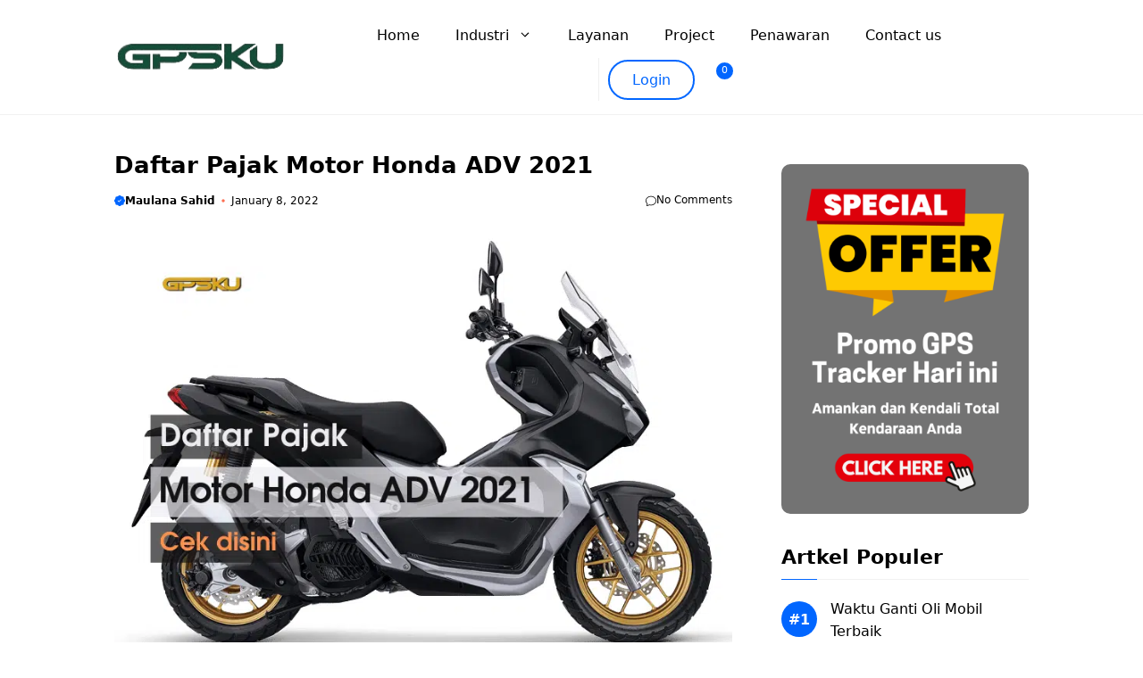

--- FILE ---
content_type: text/html; charset=UTF-8
request_url: https://gpsku.co.id/pajak-motor-honda-adv/
body_size: 54531
content:
<!DOCTYPE html>
<html dir="ltr" lang="en-US" prefix="og: https://ogp.me/ns#">
<head><meta charset="UTF-8"><script>if(navigator.userAgent.match(/MSIE|Internet Explorer/i)||navigator.userAgent.match(/Trident\/7\..*?rv:11/i)){var href=document.location.href;if(!href.match(/[?&]nowprocket/)){if(href.indexOf("?")==-1){if(href.indexOf("#")==-1){document.location.href=href+"?nowprocket=1"}else{document.location.href=href.replace("#","?nowprocket=1#")}}else{if(href.indexOf("#")==-1){document.location.href=href+"&nowprocket=1"}else{document.location.href=href.replace("#","&nowprocket=1#")}}}}</script><script>(()=>{class RocketLazyLoadScripts{constructor(){this.v="2.0.4",this.userEvents=["keydown","keyup","mousedown","mouseup","mousemove","mouseover","mouseout","touchmove","touchstart","touchend","touchcancel","wheel","click","dblclick","input"],this.attributeEvents=["onblur","onclick","oncontextmenu","ondblclick","onfocus","onmousedown","onmouseenter","onmouseleave","onmousemove","onmouseout","onmouseover","onmouseup","onmousewheel","onscroll","onsubmit"]}async t(){this.i(),this.o(),/iP(ad|hone)/.test(navigator.userAgent)&&this.h(),this.u(),this.l(this),this.m(),this.k(this),this.p(this),this._(),await Promise.all([this.R(),this.L()]),this.lastBreath=Date.now(),this.S(this),this.P(),this.D(),this.O(),this.M(),await this.C(this.delayedScripts.normal),await this.C(this.delayedScripts.defer),await this.C(this.delayedScripts.async),await this.T(),await this.F(),await this.j(),await this.A(),window.dispatchEvent(new Event("rocket-allScriptsLoaded")),this.everythingLoaded=!0,this.lastTouchEnd&&await new Promise(t=>setTimeout(t,500-Date.now()+this.lastTouchEnd)),this.I(),this.H(),this.U(),this.W()}i(){this.CSPIssue=sessionStorage.getItem("rocketCSPIssue"),document.addEventListener("securitypolicyviolation",t=>{this.CSPIssue||"script-src-elem"!==t.violatedDirective||"data"!==t.blockedURI||(this.CSPIssue=!0,sessionStorage.setItem("rocketCSPIssue",!0))},{isRocket:!0})}o(){window.addEventListener("pageshow",t=>{this.persisted=t.persisted,this.realWindowLoadedFired=!0},{isRocket:!0}),window.addEventListener("pagehide",()=>{this.onFirstUserAction=null},{isRocket:!0})}h(){let t;function e(e){t=e}window.addEventListener("touchstart",e,{isRocket:!0}),window.addEventListener("touchend",function i(o){o.changedTouches[0]&&t.changedTouches[0]&&Math.abs(o.changedTouches[0].pageX-t.changedTouches[0].pageX)<10&&Math.abs(o.changedTouches[0].pageY-t.changedTouches[0].pageY)<10&&o.timeStamp-t.timeStamp<200&&(window.removeEventListener("touchstart",e,{isRocket:!0}),window.removeEventListener("touchend",i,{isRocket:!0}),"INPUT"===o.target.tagName&&"text"===o.target.type||(o.target.dispatchEvent(new TouchEvent("touchend",{target:o.target,bubbles:!0})),o.target.dispatchEvent(new MouseEvent("mouseover",{target:o.target,bubbles:!0})),o.target.dispatchEvent(new PointerEvent("click",{target:o.target,bubbles:!0,cancelable:!0,detail:1,clientX:o.changedTouches[0].clientX,clientY:o.changedTouches[0].clientY})),event.preventDefault()))},{isRocket:!0})}q(t){this.userActionTriggered||("mousemove"!==t.type||this.firstMousemoveIgnored?"keyup"===t.type||"mouseover"===t.type||"mouseout"===t.type||(this.userActionTriggered=!0,this.onFirstUserAction&&this.onFirstUserAction()):this.firstMousemoveIgnored=!0),"click"===t.type&&t.preventDefault(),t.stopPropagation(),t.stopImmediatePropagation(),"touchstart"===this.lastEvent&&"touchend"===t.type&&(this.lastTouchEnd=Date.now()),"click"===t.type&&(this.lastTouchEnd=0),this.lastEvent=t.type,t.composedPath&&t.composedPath()[0].getRootNode()instanceof ShadowRoot&&(t.rocketTarget=t.composedPath()[0]),this.savedUserEvents.push(t)}u(){this.savedUserEvents=[],this.userEventHandler=this.q.bind(this),this.userEvents.forEach(t=>window.addEventListener(t,this.userEventHandler,{passive:!1,isRocket:!0})),document.addEventListener("visibilitychange",this.userEventHandler,{isRocket:!0})}U(){this.userEvents.forEach(t=>window.removeEventListener(t,this.userEventHandler,{passive:!1,isRocket:!0})),document.removeEventListener("visibilitychange",this.userEventHandler,{isRocket:!0}),this.savedUserEvents.forEach(t=>{(t.rocketTarget||t.target).dispatchEvent(new window[t.constructor.name](t.type,t))})}m(){const t="return false",e=Array.from(this.attributeEvents,t=>"data-rocket-"+t),i="["+this.attributeEvents.join("],[")+"]",o="[data-rocket-"+this.attributeEvents.join("],[data-rocket-")+"]",s=(e,i,o)=>{o&&o!==t&&(e.setAttribute("data-rocket-"+i,o),e["rocket"+i]=new Function("event",o),e.setAttribute(i,t))};new MutationObserver(t=>{for(const n of t)"attributes"===n.type&&(n.attributeName.startsWith("data-rocket-")||this.everythingLoaded?n.attributeName.startsWith("data-rocket-")&&this.everythingLoaded&&this.N(n.target,n.attributeName.substring(12)):s(n.target,n.attributeName,n.target.getAttribute(n.attributeName))),"childList"===n.type&&n.addedNodes.forEach(t=>{if(t.nodeType===Node.ELEMENT_NODE)if(this.everythingLoaded)for(const i of[t,...t.querySelectorAll(o)])for(const t of i.getAttributeNames())e.includes(t)&&this.N(i,t.substring(12));else for(const e of[t,...t.querySelectorAll(i)])for(const t of e.getAttributeNames())this.attributeEvents.includes(t)&&s(e,t,e.getAttribute(t))})}).observe(document,{subtree:!0,childList:!0,attributeFilter:[...this.attributeEvents,...e]})}I(){this.attributeEvents.forEach(t=>{document.querySelectorAll("[data-rocket-"+t+"]").forEach(e=>{this.N(e,t)})})}N(t,e){const i=t.getAttribute("data-rocket-"+e);i&&(t.setAttribute(e,i),t.removeAttribute("data-rocket-"+e))}k(t){Object.defineProperty(HTMLElement.prototype,"onclick",{get(){return this.rocketonclick||null},set(e){this.rocketonclick=e,this.setAttribute(t.everythingLoaded?"onclick":"data-rocket-onclick","this.rocketonclick(event)")}})}S(t){function e(e,i){let o=e[i];e[i]=null,Object.defineProperty(e,i,{get:()=>o,set(s){t.everythingLoaded?o=s:e["rocket"+i]=o=s}})}e(document,"onreadystatechange"),e(window,"onload"),e(window,"onpageshow");try{Object.defineProperty(document,"readyState",{get:()=>t.rocketReadyState,set(e){t.rocketReadyState=e},configurable:!0}),document.readyState="loading"}catch(t){console.log("WPRocket DJE readyState conflict, bypassing")}}l(t){this.originalAddEventListener=EventTarget.prototype.addEventListener,this.originalRemoveEventListener=EventTarget.prototype.removeEventListener,this.savedEventListeners=[],EventTarget.prototype.addEventListener=function(e,i,o){o&&o.isRocket||!t.B(e,this)&&!t.userEvents.includes(e)||t.B(e,this)&&!t.userActionTriggered||e.startsWith("rocket-")||t.everythingLoaded?t.originalAddEventListener.call(this,e,i,o):(t.savedEventListeners.push({target:this,remove:!1,type:e,func:i,options:o}),"mouseenter"!==e&&"mouseleave"!==e||t.originalAddEventListener.call(this,e,t.savedUserEvents.push,o))},EventTarget.prototype.removeEventListener=function(e,i,o){o&&o.isRocket||!t.B(e,this)&&!t.userEvents.includes(e)||t.B(e,this)&&!t.userActionTriggered||e.startsWith("rocket-")||t.everythingLoaded?t.originalRemoveEventListener.call(this,e,i,o):t.savedEventListeners.push({target:this,remove:!0,type:e,func:i,options:o})}}J(t,e){this.savedEventListeners=this.savedEventListeners.filter(i=>{let o=i.type,s=i.target||window;return e!==o||t!==s||(this.B(o,s)&&(i.type="rocket-"+o),this.$(i),!1)})}H(){EventTarget.prototype.addEventListener=this.originalAddEventListener,EventTarget.prototype.removeEventListener=this.originalRemoveEventListener,this.savedEventListeners.forEach(t=>this.$(t))}$(t){t.remove?this.originalRemoveEventListener.call(t.target,t.type,t.func,t.options):this.originalAddEventListener.call(t.target,t.type,t.func,t.options)}p(t){let e;function i(e){return t.everythingLoaded?e:e.split(" ").map(t=>"load"===t||t.startsWith("load.")?"rocket-jquery-load":t).join(" ")}function o(o){function s(e){const s=o.fn[e];o.fn[e]=o.fn.init.prototype[e]=function(){return this[0]===window&&t.userActionTriggered&&("string"==typeof arguments[0]||arguments[0]instanceof String?arguments[0]=i(arguments[0]):"object"==typeof arguments[0]&&Object.keys(arguments[0]).forEach(t=>{const e=arguments[0][t];delete arguments[0][t],arguments[0][i(t)]=e})),s.apply(this,arguments),this}}if(o&&o.fn&&!t.allJQueries.includes(o)){const e={DOMContentLoaded:[],"rocket-DOMContentLoaded":[]};for(const t in e)document.addEventListener(t,()=>{e[t].forEach(t=>t())},{isRocket:!0});o.fn.ready=o.fn.init.prototype.ready=function(i){function s(){parseInt(o.fn.jquery)>2?setTimeout(()=>i.bind(document)(o)):i.bind(document)(o)}return"function"==typeof i&&(t.realDomReadyFired?!t.userActionTriggered||t.fauxDomReadyFired?s():e["rocket-DOMContentLoaded"].push(s):e.DOMContentLoaded.push(s)),o([])},s("on"),s("one"),s("off"),t.allJQueries.push(o)}e=o}t.allJQueries=[],o(window.jQuery),Object.defineProperty(window,"jQuery",{get:()=>e,set(t){o(t)}})}P(){const t=new Map;document.write=document.writeln=function(e){const i=document.currentScript,o=document.createRange(),s=i.parentElement;let n=t.get(i);void 0===n&&(n=i.nextSibling,t.set(i,n));const c=document.createDocumentFragment();o.setStart(c,0),c.appendChild(o.createContextualFragment(e)),s.insertBefore(c,n)}}async R(){return new Promise(t=>{this.userActionTriggered?t():this.onFirstUserAction=t})}async L(){return new Promise(t=>{document.addEventListener("DOMContentLoaded",()=>{this.realDomReadyFired=!0,t()},{isRocket:!0})})}async j(){return this.realWindowLoadedFired?Promise.resolve():new Promise(t=>{window.addEventListener("load",t,{isRocket:!0})})}M(){this.pendingScripts=[];this.scriptsMutationObserver=new MutationObserver(t=>{for(const e of t)e.addedNodes.forEach(t=>{"SCRIPT"!==t.tagName||t.noModule||t.isWPRocket||this.pendingScripts.push({script:t,promise:new Promise(e=>{const i=()=>{const i=this.pendingScripts.findIndex(e=>e.script===t);i>=0&&this.pendingScripts.splice(i,1),e()};t.addEventListener("load",i,{isRocket:!0}),t.addEventListener("error",i,{isRocket:!0}),setTimeout(i,1e3)})})})}),this.scriptsMutationObserver.observe(document,{childList:!0,subtree:!0})}async F(){await this.X(),this.pendingScripts.length?(await this.pendingScripts[0].promise,await this.F()):this.scriptsMutationObserver.disconnect()}D(){this.delayedScripts={normal:[],async:[],defer:[]},document.querySelectorAll("script[type$=rocketlazyloadscript]").forEach(t=>{t.hasAttribute("data-rocket-src")?t.hasAttribute("async")&&!1!==t.async?this.delayedScripts.async.push(t):t.hasAttribute("defer")&&!1!==t.defer||"module"===t.getAttribute("data-rocket-type")?this.delayedScripts.defer.push(t):this.delayedScripts.normal.push(t):this.delayedScripts.normal.push(t)})}async _(){await this.L();let t=[];document.querySelectorAll("script[type$=rocketlazyloadscript][data-rocket-src]").forEach(e=>{let i=e.getAttribute("data-rocket-src");if(i&&!i.startsWith("data:")){i.startsWith("//")&&(i=location.protocol+i);try{const o=new URL(i).origin;o!==location.origin&&t.push({src:o,crossOrigin:e.crossOrigin||"module"===e.getAttribute("data-rocket-type")})}catch(t){}}}),t=[...new Map(t.map(t=>[JSON.stringify(t),t])).values()],this.Y(t,"preconnect")}async G(t){if(await this.K(),!0!==t.noModule||!("noModule"in HTMLScriptElement.prototype))return new Promise(e=>{let i;function o(){(i||t).setAttribute("data-rocket-status","executed"),e()}try{if(navigator.userAgent.includes("Firefox/")||""===navigator.vendor||this.CSPIssue)i=document.createElement("script"),[...t.attributes].forEach(t=>{let e=t.nodeName;"type"!==e&&("data-rocket-type"===e&&(e="type"),"data-rocket-src"===e&&(e="src"),i.setAttribute(e,t.nodeValue))}),t.text&&(i.text=t.text),t.nonce&&(i.nonce=t.nonce),i.hasAttribute("src")?(i.addEventListener("load",o,{isRocket:!0}),i.addEventListener("error",()=>{i.setAttribute("data-rocket-status","failed-network"),e()},{isRocket:!0}),setTimeout(()=>{i.isConnected||e()},1)):(i.text=t.text,o()),i.isWPRocket=!0,t.parentNode.replaceChild(i,t);else{const i=t.getAttribute("data-rocket-type"),s=t.getAttribute("data-rocket-src");i?(t.type=i,t.removeAttribute("data-rocket-type")):t.removeAttribute("type"),t.addEventListener("load",o,{isRocket:!0}),t.addEventListener("error",i=>{this.CSPIssue&&i.target.src.startsWith("data:")?(console.log("WPRocket: CSP fallback activated"),t.removeAttribute("src"),this.G(t).then(e)):(t.setAttribute("data-rocket-status","failed-network"),e())},{isRocket:!0}),s?(t.fetchPriority="high",t.removeAttribute("data-rocket-src"),t.src=s):t.src="data:text/javascript;base64,"+window.btoa(unescape(encodeURIComponent(t.text)))}}catch(i){t.setAttribute("data-rocket-status","failed-transform"),e()}});t.setAttribute("data-rocket-status","skipped")}async C(t){const e=t.shift();return e?(e.isConnected&&await this.G(e),this.C(t)):Promise.resolve()}O(){this.Y([...this.delayedScripts.normal,...this.delayedScripts.defer,...this.delayedScripts.async],"preload")}Y(t,e){this.trash=this.trash||[];let i=!0;var o=document.createDocumentFragment();t.forEach(t=>{const s=t.getAttribute&&t.getAttribute("data-rocket-src")||t.src;if(s&&!s.startsWith("data:")){const n=document.createElement("link");n.href=s,n.rel=e,"preconnect"!==e&&(n.as="script",n.fetchPriority=i?"high":"low"),t.getAttribute&&"module"===t.getAttribute("data-rocket-type")&&(n.crossOrigin=!0),t.crossOrigin&&(n.crossOrigin=t.crossOrigin),t.integrity&&(n.integrity=t.integrity),t.nonce&&(n.nonce=t.nonce),o.appendChild(n),this.trash.push(n),i=!1}}),document.head.appendChild(o)}W(){this.trash.forEach(t=>t.remove())}async T(){try{document.readyState="interactive"}catch(t){}this.fauxDomReadyFired=!0;try{await this.K(),this.J(document,"readystatechange"),document.dispatchEvent(new Event("rocket-readystatechange")),await this.K(),document.rocketonreadystatechange&&document.rocketonreadystatechange(),await this.K(),this.J(document,"DOMContentLoaded"),document.dispatchEvent(new Event("rocket-DOMContentLoaded")),await this.K(),this.J(window,"DOMContentLoaded"),window.dispatchEvent(new Event("rocket-DOMContentLoaded"))}catch(t){console.error(t)}}async A(){try{document.readyState="complete"}catch(t){}try{await this.K(),this.J(document,"readystatechange"),document.dispatchEvent(new Event("rocket-readystatechange")),await this.K(),document.rocketonreadystatechange&&document.rocketonreadystatechange(),await this.K(),this.J(window,"load"),window.dispatchEvent(new Event("rocket-load")),await this.K(),window.rocketonload&&window.rocketonload(),await this.K(),this.allJQueries.forEach(t=>t(window).trigger("rocket-jquery-load")),await this.K(),this.J(window,"pageshow");const t=new Event("rocket-pageshow");t.persisted=this.persisted,window.dispatchEvent(t),await this.K(),window.rocketonpageshow&&window.rocketonpageshow({persisted:this.persisted})}catch(t){console.error(t)}}async K(){Date.now()-this.lastBreath>45&&(await this.X(),this.lastBreath=Date.now())}async X(){return document.hidden?new Promise(t=>setTimeout(t)):new Promise(t=>requestAnimationFrame(t))}B(t,e){return e===document&&"readystatechange"===t||(e===document&&"DOMContentLoaded"===t||(e===window&&"DOMContentLoaded"===t||(e===window&&"load"===t||e===window&&"pageshow"===t)))}static run(){(new RocketLazyLoadScripts).t()}}RocketLazyLoadScripts.run()})();</script>
	
	<title>Daftar Pajak Motor Honda ADV 2021 – PT. GPSKU</title>
<link data-rocket-preload as="style" href="https://fonts.googleapis.com/css?family=Roboto%20Condensed%3A300%2C300italic%2Cregular%2Citalic%2C700%2C700italic&#038;display=swap" rel="preload">
<link href="https://fonts.googleapis.com/css?family=Roboto%20Condensed%3A300%2C300italic%2Cregular%2Citalic%2C700%2C700italic&#038;display=swap" media="print" onload="this.media=&#039;all&#039;" rel="stylesheet">
<style id="wpr-usedcss">img:is([sizes=auto i],[sizes^="auto," i]){contain-intrinsic-size:3000px 1500px}.ht-ctc-chat{--side:right}.ht_ctc_chat_greetings_box :not(ul):not(ol):not(.ht_ctc_default):not(.ht_ctc_defaults *){box-sizing:border-box;margin:0;padding:0}.ht_ctc_chat_greetings_box ul{margin-bottom:0;margin-top:0}.ht_ctc_modal_backdrop{animation:.2s ctc_fadeIn;backdrop-filter:blur(1px);background:rgba(0,0,0,.3);height:100vh;left:0;position:fixed;top:0;width:100vw;z-index:9}.ht_ctc_notification{animation:.25s ctc_fadeIn}@keyframes ctc_fadeIn{0%{opacity:0}to{opacity:1}}.g_header_badge_online{border-radius:50%;bottom:0;height:12px;position:absolute;right:0;width:12px;z-index:1}@media only screen and (max-width:420px){.ht_ctc_animation:has(.ht_ctc_greetings){animation-fill-mode:none!important}}img.emoji{display:inline!important;border:none!important;box-shadow:none!important;height:1em!important;width:1em!important;margin:0 .07em!important;vertical-align:-.1em!important;background:0 0!important;padding:0!important}:root{--wp-block-synced-color:#7a00df;--wp-block-synced-color--rgb:122,0,223;--wp-bound-block-color:var(--wp-block-synced-color);--wp-editor-canvas-background:#ddd;--wp-admin-theme-color:#007cba;--wp-admin-theme-color--rgb:0,124,186;--wp-admin-theme-color-darker-10:#006ba1;--wp-admin-theme-color-darker-10--rgb:0,107,160.5;--wp-admin-theme-color-darker-20:#005a87;--wp-admin-theme-color-darker-20--rgb:0,90,135;--wp-admin-border-width-focus:2px}@media (min-resolution:192dpi){:root{--wp-admin-border-width-focus:1.5px}}:root{--wp--preset--font-size--normal:16px;--wp--preset--font-size--huge:42px}.screen-reader-text{border:0;clip-path:inset(50%);height:1px;margin:-1px;overflow:hidden;padding:0;position:absolute;width:1px;word-wrap:normal!important}.screen-reader-text:focus{background-color:#ddd;clip-path:none;color:#444;display:block;font-size:1em;height:auto;left:5px;line-height:normal;padding:15px 23px 14px;text-decoration:none;top:5px;width:auto;z-index:100000}html :where(.has-border-color){border-style:solid}html :where([style*=border-top-color]){border-top-style:solid}html :where([style*=border-right-color]){border-right-style:solid}html :where([style*=border-bottom-color]){border-bottom-style:solid}html :where([style*=border-left-color]){border-left-style:solid}html :where([style*=border-width]){border-style:solid}html :where([style*=border-top-width]){border-top-style:solid}html :where([style*=border-right-width]){border-right-style:solid}html :where([style*=border-bottom-width]){border-bottom-style:solid}html :where([style*=border-left-width]){border-left-style:solid}html :where(img[class*=wp-image-]){height:auto;max-width:100%}:where(figure){margin:0 0 1em}html :where(.is-position-sticky){--wp-admin--admin-bar--position-offset:var(--wp-admin--admin-bar--height,0px)}@media screen and (max-width:600px){html :where(.is-position-sticky){--wp-admin--admin-bar--position-offset:0px}}:where(.wp-block-button__link){border-radius:9999px;box-shadow:none;padding:calc(.667em + 2px) calc(1.333em + 2px);text-decoration:none}:root :where(.wp-block-button .wp-block-button__link.is-style-outline),:root :where(.wp-block-button.is-style-outline>.wp-block-button__link){border:2px solid;padding:.667em 1.333em}:root :where(.wp-block-button .wp-block-button__link.is-style-outline:not(.has-text-color)),:root :where(.wp-block-button.is-style-outline>.wp-block-button__link:not(.has-text-color)){color:currentColor}:root :where(.wp-block-button .wp-block-button__link.is-style-outline:not(.has-background)),:root :where(.wp-block-button.is-style-outline>.wp-block-button__link:not(.has-background)){background-color:initial;background-image:none}:where(.wp-block-post-comments input[type=submit]){border:none}.wp-block-comments{box-sizing:border-box}.wp-block-navigation{position:relative}.wp-block-navigation ul{margin-bottom:0;margin-left:0;margin-top:0;padding-left:0}.wp-block-navigation ul,.wp-block-navigation ul li{list-style:none;padding:0}.wp-block-navigation .wp-block-navigation-item{align-items:center;background-color:inherit;display:flex;position:relative}.wp-block-navigation .wp-block-navigation-item__content{display:block;z-index:1}.wp-block-navigation .wp-block-navigation-item__content.wp-block-navigation-item__content{color:inherit}.wp-block-navigation :where(a),.wp-block-navigation :where(a:active),.wp-block-navigation :where(a:focus){text-decoration:none}.wp-block-navigation{--navigation-layout-justification-setting:flex-start;--navigation-layout-direction:row;--navigation-layout-wrap:wrap;--navigation-layout-justify:flex-start;--navigation-layout-align:center}.wp-block-navigation.is-vertical{--navigation-layout-direction:column;--navigation-layout-justify:initial;--navigation-layout-align:flex-start}button.wp-block-navigation-item__content{background-color:initial;border:none;color:currentColor;font-family:inherit;font-size:inherit;font-style:inherit;font-weight:inherit;letter-spacing:inherit;line-height:inherit;text-align:left;text-transform:inherit}.wp-block-navigation__container{gap:inherit}:where(.wp-block-navigation.has-background .wp-block-navigation-item a:not(.wp-element-button)),:where(.wp-block-navigation.has-background .wp-block-navigation-submenu a:not(.wp-element-button)){padding:.5em 1em}:where(.wp-block-navigation .wp-block-navigation__submenu-container .wp-block-navigation-item a:not(.wp-element-button)),:where(.wp-block-navigation .wp-block-navigation__submenu-container .wp-block-navigation-submenu a:not(.wp-element-button)),:where(.wp-block-navigation .wp-block-navigation__submenu-container .wp-block-navigation-submenu button.wp-block-navigation-item__content),:where(.wp-block-navigation .wp-block-navigation__submenu-container .wp-block-pages-list__item button.wp-block-navigation-item__content){padding:.5em 1em}.wp-block-navigation__container{align-items:var(--navigation-layout-align,initial);display:flex;flex-direction:var(--navigation-layout-direction,initial);flex-wrap:var(--navigation-layout-wrap,wrap);justify-content:var(--navigation-layout-justify,initial);list-style:none;margin:0;padding-left:0}.wp-block-navigation__container:only-child{flex-grow:1}.wp-block-navigation .wp-block-navigation-item__label{overflow-wrap:break-word}:where(.wp-block-post-comments-form input:not([type=submit])),:where(.wp-block-post-comments-form textarea){border:1px solid #949494;font-family:inherit;font-size:1em}:where(.wp-block-post-comments-form input:where(:not([type=submit]):not([type=checkbox]))),:where(.wp-block-post-comments-form textarea){padding:calc(.667em + 2px)}.wp-block-post-comments-form{box-sizing:border-box}.wp-block-post-comments-form[style*=font-weight] :where(.comment-reply-title){font-weight:inherit}.wp-block-post-comments-form[style*=font-family] :where(.comment-reply-title){font-family:inherit}.wp-block-post-comments-form[style*=font-size] :where(.comment-reply-title){font-size:inherit}.wp-block-post-comments-form[style*=line-height] :where(.comment-reply-title){line-height:inherit}.wp-block-post-comments-form[style*=font-style] :where(.comment-reply-title){font-style:inherit}.wp-block-post-comments-form :where(input[type=submit]){box-shadow:none;cursor:pointer;display:inline-block;overflow-wrap:break-word;text-align:center}.wp-block-post-comments-form .comment-reply-title{margin-bottom:0}.wp-block-post-comments-form .comment-reply-title :where(small){font-size:var(--wp--preset--font-size--medium,smaller);margin-left:.5em}.wp-block-site-logo{box-sizing:border-box;line-height:0}.wp-block-site-logo a{display:inline-block;line-height:0}.wp-block-site-logo img{height:auto;max-width:100%}.wp-block-site-logo a,.wp-block-site-logo img{border-radius:inherit}:root :where(.wp-block-site-logo.is-style-rounded){border-radius:9999px}:root :where(p.has-background){padding:1.25em 2.375em}:where(p.has-text-color:not(.has-link-color)) a{color:inherit}.wp-block-social-links{background:0 0;box-sizing:border-box;margin-left:0;padding-left:0;padding-right:0;text-indent:0}.wp-block-social-links .wp-social-link a,.wp-block-social-links .wp-social-link a:hover{border-bottom:0;box-shadow:none;text-decoration:none}.wp-block-social-links .wp-social-link svg{height:1em;width:1em}.wp-block-social-links .wp-social-link span:not(.screen-reader-text){font-size:.65em;margin-left:.5em;margin-right:.5em}.wp-block-social-links{font-size:24px}.wp-block-social-links.has-large-icon-size{font-size:36px}.wp-block-social-link{border-radius:9999px;display:block}@media not (prefers-reduced-motion){.wp-block-social-link{transition:transform .1s ease}}.wp-block-social-link{height:auto}.wp-block-social-link a{align-items:center;display:flex;line-height:0}.wp-block-social-link:hover{transform:scale(1.1)}.wp-block-social-links .wp-block-social-link.wp-social-link{display:inline-block;margin:0;padding:0}.wp-block-social-links .wp-block-social-link.wp-social-link .wp-block-social-link-anchor,.wp-block-social-links .wp-block-social-link.wp-social-link .wp-block-social-link-anchor svg,.wp-block-social-links .wp-block-social-link.wp-social-link .wp-block-social-link-anchor:active,.wp-block-social-links .wp-block-social-link.wp-social-link .wp-block-social-link-anchor:hover,.wp-block-social-links .wp-block-social-link.wp-social-link .wp-block-social-link-anchor:visited{color:currentColor;fill:currentColor}:where(.wp-block-social-links:not(.is-style-logos-only)) .wp-social-link{background-color:#f0f0f0;color:#444}:where(.wp-block-social-links:not(.is-style-logos-only)) .wp-social-link-amazon{background-color:#f90;color:#fff}:where(.wp-block-social-links:not(.is-style-logos-only)) .wp-social-link-bandcamp{background-color:#1ea0c3;color:#fff}:where(.wp-block-social-links:not(.is-style-logos-only)) .wp-social-link-behance{background-color:#0757fe;color:#fff}:where(.wp-block-social-links:not(.is-style-logos-only)) .wp-social-link-bluesky{background-color:#0a7aff;color:#fff}:where(.wp-block-social-links:not(.is-style-logos-only)) .wp-social-link-codepen{background-color:#1e1f26;color:#fff}:where(.wp-block-social-links:not(.is-style-logos-only)) .wp-social-link-deviantart{background-color:#02e49b;color:#fff}:where(.wp-block-social-links:not(.is-style-logos-only)) .wp-social-link-discord{background-color:#5865f2;color:#fff}:where(.wp-block-social-links:not(.is-style-logos-only)) .wp-social-link-dribbble{background-color:#e94c89;color:#fff}:where(.wp-block-social-links:not(.is-style-logos-only)) .wp-social-link-dropbox{background-color:#4280ff;color:#fff}:where(.wp-block-social-links:not(.is-style-logos-only)) .wp-social-link-etsy{background-color:#f45800;color:#fff}:where(.wp-block-social-links:not(.is-style-logos-only)) .wp-social-link-facebook{background-color:#0866ff;color:#fff}:where(.wp-block-social-links:not(.is-style-logos-only)) .wp-social-link-fivehundredpx{background-color:#000;color:#fff}:where(.wp-block-social-links:not(.is-style-logos-only)) .wp-social-link-flickr{background-color:#0461dd;color:#fff}:where(.wp-block-social-links:not(.is-style-logos-only)) .wp-social-link-foursquare{background-color:#e65678;color:#fff}:where(.wp-block-social-links:not(.is-style-logos-only)) .wp-social-link-github{background-color:#24292d;color:#fff}:where(.wp-block-social-links:not(.is-style-logos-only)) .wp-social-link-goodreads{background-color:#eceadd;color:#382110}:where(.wp-block-social-links:not(.is-style-logos-only)) .wp-social-link-google{background-color:#ea4434;color:#fff}:where(.wp-block-social-links:not(.is-style-logos-only)) .wp-social-link-gravatar{background-color:#1d4fc4;color:#fff}:where(.wp-block-social-links:not(.is-style-logos-only)) .wp-social-link-instagram{background-color:#f00075;color:#fff}:where(.wp-block-social-links:not(.is-style-logos-only)) .wp-social-link-lastfm{background-color:#e21b24;color:#fff}:where(.wp-block-social-links:not(.is-style-logos-only)) .wp-social-link-linkedin{background-color:#0d66c2;color:#fff}:where(.wp-block-social-links:not(.is-style-logos-only)) .wp-social-link-mastodon{background-color:#3288d4;color:#fff}:where(.wp-block-social-links:not(.is-style-logos-only)) .wp-social-link-medium{background-color:#000;color:#fff}:where(.wp-block-social-links:not(.is-style-logos-only)) .wp-social-link-meetup{background-color:#f6405f;color:#fff}:where(.wp-block-social-links:not(.is-style-logos-only)) .wp-social-link-patreon{background-color:#000;color:#fff}:where(.wp-block-social-links:not(.is-style-logos-only)) .wp-social-link-pinterest{background-color:#e60122;color:#fff}:where(.wp-block-social-links:not(.is-style-logos-only)) .wp-social-link-pocket{background-color:#ef4155;color:#fff}:where(.wp-block-social-links:not(.is-style-logos-only)) .wp-social-link-reddit{background-color:#ff4500;color:#fff}:where(.wp-block-social-links:not(.is-style-logos-only)) .wp-social-link-skype{background-color:#0478d7;color:#fff}:where(.wp-block-social-links:not(.is-style-logos-only)) .wp-social-link-snapchat{background-color:#fefc00;color:#fff;stroke:#000}:where(.wp-block-social-links:not(.is-style-logos-only)) .wp-social-link-soundcloud{background-color:#ff5600;color:#fff}:where(.wp-block-social-links:not(.is-style-logos-only)) .wp-social-link-spotify{background-color:#1bd760;color:#fff}:where(.wp-block-social-links:not(.is-style-logos-only)) .wp-social-link-telegram{background-color:#2aabee;color:#fff}:where(.wp-block-social-links:not(.is-style-logos-only)) .wp-social-link-threads{background-color:#000;color:#fff}:where(.wp-block-social-links:not(.is-style-logos-only)) .wp-social-link-tiktok{background-color:#000;color:#fff}:where(.wp-block-social-links:not(.is-style-logos-only)) .wp-social-link-tumblr{background-color:#011835;color:#fff}:where(.wp-block-social-links:not(.is-style-logos-only)) .wp-social-link-twitch{background-color:#6440a4;color:#fff}:where(.wp-block-social-links:not(.is-style-logos-only)) .wp-social-link-twitter{background-color:#1da1f2;color:#fff}:where(.wp-block-social-links:not(.is-style-logos-only)) .wp-social-link-vimeo{background-color:#1eb7ea;color:#fff}:where(.wp-block-social-links:not(.is-style-logos-only)) .wp-social-link-vk{background-color:#4680c2;color:#fff}:where(.wp-block-social-links:not(.is-style-logos-only)) .wp-social-link-wordpress{background-color:#3499cd;color:#fff}:where(.wp-block-social-links:not(.is-style-logos-only)) .wp-social-link-whatsapp{background-color:#25d366;color:#fff}:where(.wp-block-social-links:not(.is-style-logos-only)) .wp-social-link-x{background-color:#000;color:#fff}:where(.wp-block-social-links:not(.is-style-logos-only)) .wp-social-link-yelp{background-color:#d32422;color:#fff}:where(.wp-block-social-links:not(.is-style-logos-only)) .wp-social-link-youtube{background-color:red;color:#fff}:where(.wp-block-social-links.is-style-logos-only) .wp-social-link{background:0 0}:where(.wp-block-social-links.is-style-logos-only) .wp-social-link svg{height:1.25em;width:1.25em}:where(.wp-block-social-links.is-style-logos-only) .wp-social-link-amazon{color:#f90}:where(.wp-block-social-links.is-style-logos-only) .wp-social-link-bandcamp{color:#1ea0c3}:where(.wp-block-social-links.is-style-logos-only) .wp-social-link-behance{color:#0757fe}:where(.wp-block-social-links.is-style-logos-only) .wp-social-link-bluesky{color:#0a7aff}:where(.wp-block-social-links.is-style-logos-only) .wp-social-link-codepen{color:#1e1f26}:where(.wp-block-social-links.is-style-logos-only) .wp-social-link-deviantart{color:#02e49b}:where(.wp-block-social-links.is-style-logos-only) .wp-social-link-discord{color:#5865f2}:where(.wp-block-social-links.is-style-logos-only) .wp-social-link-dribbble{color:#e94c89}:where(.wp-block-social-links.is-style-logos-only) .wp-social-link-dropbox{color:#4280ff}:where(.wp-block-social-links.is-style-logos-only) .wp-social-link-etsy{color:#f45800}:where(.wp-block-social-links.is-style-logos-only) .wp-social-link-facebook{color:#0866ff}:where(.wp-block-social-links.is-style-logos-only) .wp-social-link-fivehundredpx{color:#000}:where(.wp-block-social-links.is-style-logos-only) .wp-social-link-flickr{color:#0461dd}:where(.wp-block-social-links.is-style-logos-only) .wp-social-link-foursquare{color:#e65678}:where(.wp-block-social-links.is-style-logos-only) .wp-social-link-github{color:#24292d}:where(.wp-block-social-links.is-style-logos-only) .wp-social-link-goodreads{color:#382110}:where(.wp-block-social-links.is-style-logos-only) .wp-social-link-google{color:#ea4434}:where(.wp-block-social-links.is-style-logos-only) .wp-social-link-gravatar{color:#1d4fc4}:where(.wp-block-social-links.is-style-logos-only) .wp-social-link-instagram{color:#f00075}:where(.wp-block-social-links.is-style-logos-only) .wp-social-link-lastfm{color:#e21b24}:where(.wp-block-social-links.is-style-logos-only) .wp-social-link-linkedin{color:#0d66c2}:where(.wp-block-social-links.is-style-logos-only) .wp-social-link-mastodon{color:#3288d4}:where(.wp-block-social-links.is-style-logos-only) .wp-social-link-medium{color:#000}:where(.wp-block-social-links.is-style-logos-only) .wp-social-link-meetup{color:#f6405f}:where(.wp-block-social-links.is-style-logos-only) .wp-social-link-patreon{color:#000}:where(.wp-block-social-links.is-style-logos-only) .wp-social-link-pinterest{color:#e60122}:where(.wp-block-social-links.is-style-logos-only) .wp-social-link-pocket{color:#ef4155}:where(.wp-block-social-links.is-style-logos-only) .wp-social-link-reddit{color:#ff4500}:where(.wp-block-social-links.is-style-logos-only) .wp-social-link-skype{color:#0478d7}:where(.wp-block-social-links.is-style-logos-only) .wp-social-link-snapchat{color:#fff;stroke:#000}:where(.wp-block-social-links.is-style-logos-only) .wp-social-link-soundcloud{color:#ff5600}:where(.wp-block-social-links.is-style-logos-only) .wp-social-link-spotify{color:#1bd760}:where(.wp-block-social-links.is-style-logos-only) .wp-social-link-telegram{color:#2aabee}:where(.wp-block-social-links.is-style-logos-only) .wp-social-link-threads{color:#000}:where(.wp-block-social-links.is-style-logos-only) .wp-social-link-tiktok{color:#000}:where(.wp-block-social-links.is-style-logos-only) .wp-social-link-tumblr{color:#011835}:where(.wp-block-social-links.is-style-logos-only) .wp-social-link-twitch{color:#6440a4}:where(.wp-block-social-links.is-style-logos-only) .wp-social-link-twitter{color:#1da1f2}:where(.wp-block-social-links.is-style-logos-only) .wp-social-link-vimeo{color:#1eb7ea}:where(.wp-block-social-links.is-style-logos-only) .wp-social-link-vk{color:#4680c2}:where(.wp-block-social-links.is-style-logos-only) .wp-social-link-whatsapp{color:#25d366}:where(.wp-block-social-links.is-style-logos-only) .wp-social-link-wordpress{color:#3499cd}:where(.wp-block-social-links.is-style-logos-only) .wp-social-link-x{color:#000}:where(.wp-block-social-links.is-style-logos-only) .wp-social-link-yelp{color:#d32422}:where(.wp-block-social-links.is-style-logos-only) .wp-social-link-youtube{color:red}:root :where(.wp-block-social-links .wp-social-link a){padding:.25em}:root :where(.wp-block-social-links.is-style-logos-only .wp-social-link a){padding:0}:root :where(.wp-block-social-links.is-style-pill-shape .wp-social-link a){padding-left:.6666666667em;padding-right:.6666666667em}.screen-reader-text{clip:rect(1px,1px,1px,1px);word-wrap:normal!important;border:0;clip-path:inset(50%);height:1px;margin:-1px;overflow:hidden;overflow-wrap:normal!important;padding:0;position:absolute!important;width:1px}.screen-reader-text:focus{clip:auto!important;background-color:#fff;border-radius:3px;box-shadow:0 0 2px 2px rgba(0,0,0,.6);clip-path:none;color:#2b2d2f;display:block;font-size:.875rem;font-weight:700;height:auto;left:5px;line-height:normal;padding:15px 23px 14px;text-decoration:none;top:5px;width:auto;z-index:100000}.wc-block-components-notice-banner{align-content:flex-start;align-items:stretch;background-color:#fff;border:1px solid #2f2f2f;border-radius:4px;box-sizing:border-box;color:#2f2f2f;display:flex;font-size:.875em;font-weight:400;gap:12px;line-height:1.5;margin:16px 0;padding:16px!important}.wc-block-components-notice-banner>svg{fill:#fff;background-color:#2f2f2f;border-radius:50%;flex-grow:0;flex-shrink:0;height:100%;padding:2px}.wc-block-components-notice-banner:focus{outline-width:0}.wc-block-components-notice-banner:focus-visible{outline-style:solid;outline-width:2px}:root{--wp--preset--aspect-ratio--square:1;--wp--preset--aspect-ratio--4-3:4/3;--wp--preset--aspect-ratio--3-4:3/4;--wp--preset--aspect-ratio--3-2:3/2;--wp--preset--aspect-ratio--2-3:2/3;--wp--preset--aspect-ratio--16-9:16/9;--wp--preset--aspect-ratio--9-16:9/16;--wp--preset--color--black:#000000;--wp--preset--color--cyan-bluish-gray:#abb8c3;--wp--preset--color--white:#ffffff;--wp--preset--color--pale-pink:#f78da7;--wp--preset--color--vivid-red:#cf2e2e;--wp--preset--color--luminous-vivid-orange:#ff6900;--wp--preset--color--luminous-vivid-amber:#fcb900;--wp--preset--color--light-green-cyan:#7bdcb5;--wp--preset--color--vivid-green-cyan:#00d084;--wp--preset--color--pale-cyan-blue:#8ed1fc;--wp--preset--color--vivid-cyan-blue:#0693e3;--wp--preset--color--vivid-purple:#9b51e0;--wp--preset--color--contrast:var(--contrast);--wp--preset--color--contrast-2:var(--contrast-2);--wp--preset--color--base-2:var(--base-2);--wp--preset--color--accent:var(--accent);--wp--preset--color--tax-bg:var(--tax-bg);--wp--preset--color--tax-color:var(--tax-color);--wp--preset--color--base-3:var(--base-3);--wp--preset--gradient--vivid-cyan-blue-to-vivid-purple:linear-gradient(135deg,rgb(6, 147, 227) 0%,rgb(155, 81, 224) 100%);--wp--preset--gradient--light-green-cyan-to-vivid-green-cyan:linear-gradient(135deg,rgb(122, 220, 180) 0%,rgb(0, 208, 130) 100%);--wp--preset--gradient--luminous-vivid-amber-to-luminous-vivid-orange:linear-gradient(135deg,rgb(252, 185, 0) 0%,rgb(255, 105, 0) 100%);--wp--preset--gradient--luminous-vivid-orange-to-vivid-red:linear-gradient(135deg,rgb(255, 105, 0) 0%,rgb(207, 46, 46) 100%);--wp--preset--gradient--very-light-gray-to-cyan-bluish-gray:linear-gradient(135deg,rgb(238, 238, 238) 0%,rgb(169, 184, 195) 100%);--wp--preset--gradient--cool-to-warm-spectrum:linear-gradient(135deg,rgb(74, 234, 220) 0%,rgb(151, 120, 209) 20%,rgb(207, 42, 186) 40%,rgb(238, 44, 130) 60%,rgb(251, 105, 98) 80%,rgb(254, 248, 76) 100%);--wp--preset--gradient--blush-light-purple:linear-gradient(135deg,rgb(255, 206, 236) 0%,rgb(152, 150, 240) 100%);--wp--preset--gradient--blush-bordeaux:linear-gradient(135deg,rgb(254, 205, 165) 0%,rgb(254, 45, 45) 50%,rgb(107, 0, 62) 100%);--wp--preset--gradient--luminous-dusk:linear-gradient(135deg,rgb(255, 203, 112) 0%,rgb(199, 81, 192) 50%,rgb(65, 88, 208) 100%);--wp--preset--gradient--pale-ocean:linear-gradient(135deg,rgb(255, 245, 203) 0%,rgb(182, 227, 212) 50%,rgb(51, 167, 181) 100%);--wp--preset--gradient--electric-grass:linear-gradient(135deg,rgb(202, 248, 128) 0%,rgb(113, 206, 126) 100%);--wp--preset--gradient--midnight:linear-gradient(135deg,rgb(2, 3, 129) 0%,rgb(40, 116, 252) 100%);--wp--preset--font-size--small:13px;--wp--preset--font-size--medium:20px;--wp--preset--font-size--large:36px;--wp--preset--font-size--x-large:42px;--wp--preset--spacing--20:0.44rem;--wp--preset--spacing--30:0.67rem;--wp--preset--spacing--40:1rem;--wp--preset--spacing--50:1.5rem;--wp--preset--spacing--60:2.25rem;--wp--preset--spacing--70:3.38rem;--wp--preset--spacing--80:5.06rem;--wp--preset--shadow--natural:6px 6px 9px rgba(0, 0, 0, .2);--wp--preset--shadow--deep:12px 12px 50px rgba(0, 0, 0, .4);--wp--preset--shadow--sharp:6px 6px 0px rgba(0, 0, 0, .2);--wp--preset--shadow--outlined:6px 6px 0px -3px rgb(255, 255, 255),6px 6px rgb(0, 0, 0);--wp--preset--shadow--crisp:6px 6px 0px rgb(0, 0, 0)}:where(.is-layout-flex){gap:.5em}:where(.is-layout-grid){gap:.5em}body .is-layout-flex{display:flex}.is-layout-flex{flex-wrap:wrap;align-items:center}.is-layout-flex>:is(*,div){margin:0}:where(.wp-block-columns.is-layout-flex){gap:2em}:where(.wp-block-columns.is-layout-grid){gap:2em}:where(.wp-block-post-template.is-layout-flex){gap:1.25em}:where(.wp-block-post-template.is-layout-grid){gap:1.25em}.wp-container-content-9cfa9a5a{flex-grow:1}.wp-container-core-navigation-is-layout-8cf370e7{flex-direction:column;align-items:flex-start}.woocommerce .woocommerce-error .button,.woocommerce .woocommerce-message .button{float:right}.woocommerce img{height:auto;max-width:100%}.woocommerce div.product div.images{float:left;width:48%}.woocommerce div.product div.thumbnails::after,.woocommerce div.product div.thumbnails::before{content:" ";display:table}.woocommerce div.product div.thumbnails::after{clear:both}.woocommerce div.product div.thumbnails a{float:left;width:30.75%;margin-right:3.8%;margin-bottom:1em}.woocommerce div.product div.thumbnails a.last{margin-right:0}.woocommerce div.product div.thumbnails a.first{clear:both}.woocommerce div.product div.thumbnails.columns-1 a{width:100%;margin-right:0;float:none}.woocommerce div.product div.thumbnails.columns-2 a{width:48%}.woocommerce div.product div.thumbnails.columns-4 a{width:22.05%}.woocommerce div.product div.thumbnails.columns-5 a{width:16.9%}.woocommerce div.product div.summary{float:right;width:48%;clear:none}.woocommerce div.product .woocommerce-tabs{clear:both}.woocommerce div.product .woocommerce-tabs ul.tabs::after,.woocommerce div.product .woocommerce-tabs ul.tabs::before{content:" ";display:table}.woocommerce div.product .woocommerce-tabs ul.tabs::after{clear:both}.woocommerce div.product .woocommerce-tabs ul.tabs li{display:inline-block}.woocommerce div.product #reviews .comment::after,.woocommerce div.product #reviews .comment::before{content:" ";display:table}.woocommerce div.product #reviews .comment::after{clear:both}.woocommerce div.product #reviews .comment img{float:right;height:auto}.woocommerce .woocommerce-result-count{float:left}.woocommerce .woocommerce-ordering{float:right}.woocommerce #content table.cart img,.woocommerce table.cart img{height:auto}.woocommerce form .password-input{display:flex;flex-direction:column;justify-content:center;position:relative}.woocommerce form .password-input input[type=password]{padding-right:2.5rem}.woocommerce form .password-input input::-ms-reveal{display:none}.woocommerce form .show-password-input{background-color:transparent;border-radius:0;border:0;color:var(--wc-form-color-text,#000);cursor:pointer;font-size:inherit;line-height:inherit;margin:0;padding:0;position:absolute;right:.7em;text-decoration:none;top:50%;transform:translateY(-50%);-moz-osx-font-smoothing:inherit;-webkit-appearance:none;-webkit-font-smoothing:inherit}.woocommerce form .show-password-input::before{background-repeat:no-repeat;background-size:cover;background-image:url('data:image/svg+xml,<svg width="20" height="20" viewBox="0 0 20 20" fill="none" xmlns="http://www.w3.org/2000/svg"><path d="M17.3 3.3C16.9 2.9 16.2 2.9 15.7 3.3L13.3 5.7C12.2437 5.3079 11.1267 5.1048 10 5.1C6.2 5.2 2.8 7.2 1 10.5C1.2 10.9 1.5 11.3 1.8 11.7C2.6 12.8 3.6 13.7 4.7 14.4L3 16.1C2.6 16.5 2.5 17.2 3 17.7C3.4 18.1 4.1 18.2 4.6 17.7L17.3 4.9C17.7 4.4 17.7 3.7 17.3 3.3ZM6.7 12.3L5.4 13.6C4.2 12.9 3.1 11.9 2.3 10.7C3.5 9 5.1 7.8 7 7.2C5.7 8.6 5.6 10.8 6.7 12.3ZM10.1 9C9.6 8.5 9.7 7.7 10.2 7.2C10.7 6.8 11.4 6.8 11.9 7.2L10.1 9ZM18.3 9.5C17.8 8.8 17.2 8.1 16.5 7.6L15.5 8.6C16.3 9.2 17 9.9 17.6 10.8C15.9 13.4 13 15 9.9 15H9.1L8.1 16C8.8 15.9 9.4 16 10 16C13.3 16 16.4 14.4 18.3 11.7C18.6 11.3 18.8 10.9 19.1 10.5C18.8 10.2 18.6 9.8 18.3 9.5ZM14 10L10 14C12.2 14 14 12.2 14 10Z" fill="%23111111"/></svg>');content:"";display:block;height:22px;width:22px}.woocommerce form .show-password-input.display-password::before{background-image:url('data:image/svg+xml,<svg width="20" height="20" viewBox="0 0 20 20" fill="none" xmlns="http://www.w3.org/2000/svg"><path d="M18.3 9.49999C15 4.89999 8.50002 3.79999 3.90002 7.19999C2.70002 8.09999 1.70002 9.29999 0.900024 10.6C1.10002 11 1.40002 11.4 1.70002 11.8C5.00002 16.4 11.3 17.4 15.9 14.2C16.8 13.5 17.6 12.8 18.3 11.8C18.6 11.4 18.8 11 19.1 10.6C18.8 10.2 18.6 9.79999 18.3 9.49999ZM10.1 7.19999C10.6 6.69999 11.4 6.69999 11.9 7.19999C12.4 7.69999 12.4 8.49999 11.9 8.99999C11.4 9.49999 10.6 9.49999 10.1 8.99999C9.60003 8.49999 9.60003 7.69999 10.1 7.19999ZM10 14.9C6.90002 14.9 4.00002 13.3 2.30002 10.7C3.50002 8.99999 5.10002 7.79999 7.00002 7.19999C6.30002 7.99999 6.00002 8.89999 6.00002 9.89999C6.00002 12.1 7.70002 14 10 14C12.2 14 14.1 12.3 14.1 9.99999V9.89999C14.1 8.89999 13.7 7.89999 13 7.19999C14.9 7.79999 16.5 8.99999 17.7 10.7C16 13.3 13.1 14.9 10 14.9Z" fill="%23111111"/></svg>')}:root{--woocommerce:#720eec;--wc-green:#7ad03a;--wc-red:#a00;--wc-orange:#ffba00;--wc-blue:#2ea2cc;--wc-primary:#720eec;--wc-primary-text:#fcfbfe;--wc-secondary:#e9e6ed;--wc-secondary-text:#515151;--wc-highlight:#958e09;--wc-highligh-text:white;--wc-content-bg:#fff;--wc-subtext:#767676;--wc-form-border-color:rgba(32, 7, 7, .8);--wc-form-border-radius:4px;--wc-form-border-width:1px}@font-face{font-display:swap;font-family:WooCommerce;src:url(https://gpsku.co.id/wp-content/plugins/woocommerce/assets/fonts/WooCommerce.woff2) format("woff2"),url(https://gpsku.co.id/wp-content/plugins/woocommerce/assets/fonts/WooCommerce.woff) format("woff"),url(https://gpsku.co.id/wp-content/plugins/woocommerce/assets/fonts/WooCommerce.ttf) format("truetype");font-weight:400;font-style:normal}.woocommerce-store-notice{position:absolute;top:0;left:0;right:0;margin:0;width:100%;font-size:1em;padding:1em 0;text-align:center;background-color:#720eec;color:#fcfbfe;z-index:99998;box-shadow:0 1px 1em rgba(0,0,0,.2);display:none}.woocommerce-store-notice a{color:#fcfbfe;text-decoration:underline}.screen-reader-text{clip:rect(1px,1px,1px,1px);height:1px;overflow:hidden;position:absolute!important;width:1px;word-wrap:normal!important}.woocommerce .blockUI.blockOverlay{position:relative}.woocommerce .blockUI.blockOverlay::before{height:1em;width:1em;display:block;position:absolute;top:50%;left:50%;margin-left:-.5em;margin-top:-.5em;content:"";animation:1s ease-in-out infinite spin;background:var(--wpr-bg-ba8ef4cc-dcd6-42fb-8673-991ab36d9c91) center center;background-size:cover;line-height:1;text-align:center;font-size:2em;color:rgba(0,0,0,.75)}.woocommerce div.product{margin-bottom:0;position:relative}.woocommerce div.product .product_title{clear:none;margin-top:0;padding:0}.woocommerce div.product p.price ins,.woocommerce div.product span.price ins{background:inherit;font-weight:700;display:inline-block}.woocommerce div.product p.price del,.woocommerce div.product span.price del{opacity:.7;display:inline-block}.woocommerce div.product p.stock{font-size:.92em}.woocommerce div.product .woocommerce-product-rating{margin-bottom:1.618em}.woocommerce div.product div.images{margin-bottom:2em}.woocommerce div.product div.images img{display:block;width:100%;height:auto;box-shadow:none}.woocommerce div.product div.images div.thumbnails{padding-top:1em}.woocommerce div.product div.images.woocommerce-product-gallery{position:relative}.woocommerce div.product div.images .woocommerce-product-gallery__wrapper{transition:all cubic-bezier(.795,-.035,0,1) .5s;margin:0;padding:0}.woocommerce div.product div.images .woocommerce-product-gallery__wrapper .zoomImg{background-color:#fff;opacity:0}.woocommerce div.product div.images .woocommerce-product-gallery__image--placeholder{border:1px solid #f2f2f2}.woocommerce div.product div.images .woocommerce-product-gallery__image:nth-child(n+2){width:25%;display:inline-block}.woocommerce div.product div.images .woocommerce-product-gallery__image a{display:block;outline-offset:-2px}.woocommerce div.product div.images .woocommerce-product-gallery__trigger{background:#fff;border:none;box-sizing:content-box;border-radius:100%;cursor:pointer;font-size:2em;height:36px;padding:0;position:absolute;right:.5em;text-indent:-9999px;top:.5em;width:36px;z-index:99}.woocommerce div.product div.images .woocommerce-product-gallery__trigger::before{border:2px solid #000;border-radius:100%;box-sizing:content-box;content:"";display:block;height:10px;left:9px;top:9px;position:absolute;width:10px}.woocommerce div.product div.images .woocommerce-product-gallery__trigger::after{background:#000;border-radius:6px;box-sizing:content-box;content:"";display:block;height:8px;left:22px;position:absolute;top:19px;transform:rotate(-45deg);width:2px}.woocommerce div.product div.images .woocommerce-product-gallery__trigger span[aria-hidden=true]{border:0;clip-path:inset(50%);height:1px;left:50%;margin:-1px;overflow:hidden;position:absolute;top:50%;width:1px}.woocommerce div.product div.images .flex-control-thumbs{overflow:hidden;zoom:1;margin:0;padding:0}.woocommerce div.product div.images .flex-control-thumbs li{width:25%;float:left;margin:0;list-style:none}.woocommerce div.product div.images .flex-control-thumbs li img{cursor:pointer;opacity:.5;margin:0}.woocommerce div.product div.images .flex-control-thumbs li img.flex-active,.woocommerce div.product div.images .flex-control-thumbs li img:hover{opacity:1}.woocommerce div.product .woocommerce-product-gallery--columns-3 .flex-control-thumbs li:nth-child(3n+1){clear:left}.woocommerce div.product .woocommerce-product-gallery--columns-4 .flex-control-thumbs li:nth-child(4n+1){clear:left}.woocommerce div.product .woocommerce-product-gallery--columns-5 .flex-control-thumbs li:nth-child(5n+1){clear:left}.woocommerce div.product div.summary{margin-bottom:2em}.woocommerce div.product div.social{text-align:right;margin:0 0 1em}.woocommerce div.product div.social span{margin:0 0 0 2px}.woocommerce div.product div.social span span{margin:0}.woocommerce div.product div.social span .stButton .chicklets{padding-left:16px;width:0}.woocommerce div.product div.social iframe{float:left;margin-top:3px}.woocommerce div.product .woocommerce-tabs ul.tabs{list-style:none;padding:0 0 0 1em;margin:0 0 1.618em;overflow:hidden;position:relative}.woocommerce div.product .woocommerce-tabs ul.tabs li{border:1px solid #cfc8d8;background-color:#e9e6ed;color:#515151;display:inline-block;position:relative;z-index:0;border-radius:4px 4px 0 0;margin:0 -5px;padding:0 1em}.woocommerce div.product .woocommerce-tabs ul.tabs li a{display:inline-block;padding:.5em 0;font-weight:700;color:#515151;text-decoration:none}.woocommerce div.product .woocommerce-tabs ul.tabs li a:hover{text-decoration:none;color:#6b6b6b}.woocommerce div.product .woocommerce-tabs ul.tabs li.active{background:#fff;color:#515151;z-index:2;border-bottom-color:#fff}.woocommerce div.product .woocommerce-tabs ul.tabs li.active a{color:inherit;text-shadow:inherit}.woocommerce div.product .woocommerce-tabs ul.tabs li.active::before{box-shadow:2px 2px 0 #fff}.woocommerce div.product .woocommerce-tabs ul.tabs li.active::after{box-shadow:-2px 2px 0 #fff}.woocommerce div.product .woocommerce-tabs ul.tabs li::after,.woocommerce div.product .woocommerce-tabs ul.tabs li::before{border:1px solid #cfc8d8;position:absolute;bottom:-1px;width:5px;height:5px;content:" ";box-sizing:border-box}.woocommerce div.product .woocommerce-tabs ul.tabs li::before{left:-5px;border-bottom-right-radius:4px;border-width:0 1px 1px 0;box-shadow:2px 2px 0 #e9e6ed}.woocommerce div.product .woocommerce-tabs ul.tabs li::after{right:-5px;border-bottom-left-radius:4px;border-width:0 0 1px 1px;box-shadow:-2px 2px 0 #e9e6ed}.woocommerce div.product .woocommerce-tabs ul.tabs::before{position:absolute;content:" ";width:100%;bottom:0;left:0;border-bottom:1px solid #cfc8d8;z-index:1}.woocommerce div.product .woocommerce-tabs .panel{margin:0 0 2em;padding:0}.woocommerce div.product p.cart{margin-bottom:2em}.woocommerce div.product p.cart::after,.woocommerce div.product p.cart::before{content:" ";display:table}.woocommerce div.product p.cart::after{clear:both}.woocommerce div.product form.cart{margin-bottom:2em}.woocommerce div.product form.cart::after,.woocommerce div.product form.cart::before{content:" ";display:table}.woocommerce div.product form.cart::after{clear:both}.woocommerce div.product form.cart div.quantity{float:left;margin:0 4px 0 0}.woocommerce div.product form.cart table{border-width:0 0 1px}.woocommerce div.product form.cart table td{padding-left:0}.woocommerce div.product form.cart table div.quantity{float:none;margin:0}.woocommerce div.product form.cart table small.stock{display:block;float:none}.woocommerce div.product form.cart .variations{margin-bottom:1em;border:0;width:100%}.woocommerce div.product form.cart .variations td,.woocommerce div.product form.cart .variations th{border:0;line-height:2em;vertical-align:top}.woocommerce div.product form.cart .variations label{font-weight:700;text-align:left}.woocommerce div.product form.cart .variations select{max-width:100%;min-width:75%;display:inline-block;margin-right:1em;appearance:none;-webkit-appearance:none;-moz-appearance:none;padding-right:3em;background:url([data-uri]) no-repeat;background-size:16px;-webkit-background-size:16px;background-position:calc(100% - 12px) 50%;-webkit-background-position:calc(100% - 12px) 50%}.woocommerce div.product form.cart .variations td.label{padding-right:1em}.woocommerce div.product form.cart .woocommerce-variation-description p{margin-bottom:1em}.woocommerce div.product form.cart .reset_variations{visibility:hidden;font-size:.83em}.woocommerce div.product form.cart .wc-no-matching-variations{display:none}.woocommerce div.product form.cart .button{vertical-align:middle;float:left}.woocommerce div.product form.cart .group_table td.woocommerce-grouped-product-list-item__label{padding-right:1em;padding-left:1em}.woocommerce div.product form.cart .group_table td{vertical-align:top;padding-bottom:.5em;border:0}.woocommerce div.product form.cart .group_table td:first-child{width:4em;text-align:center}.woocommerce div.product form.cart .group_table .wc-grouped-product-add-to-cart-checkbox{display:inline-block;width:auto;margin:0 auto;transform:scale(1.5,1.5)}.woocommerce .woocommerce-result-count{margin:0 0 1em}.woocommerce .woocommerce-ordering{margin:0 0 1em}.woocommerce .woocommerce-ordering>label{margin-right:.25rem}.woocommerce .woocommerce-ordering select{vertical-align:top}.woocommerce .cart .button,.woocommerce .cart input.button{float:none}.woocommerce a.added_to_cart{padding-top:.5em;display:inline-block}.woocommerce :where(.wc_bis_form__input,.wc_bis_form__button){padding:.9rem 1.1rem;line-height:1}.woocommerce:where(body:not(.woocommerce-block-theme-has-button-styles)) #respond input#submit,.woocommerce:where(body:not(.woocommerce-block-theme-has-button-styles)) a.button,.woocommerce:where(body:not(.woocommerce-block-theme-has-button-styles)) button.button,.woocommerce:where(body:not(.woocommerce-block-theme-has-button-styles)) input.button,:where(body:not(.woocommerce-block-theme-has-button-styles)):where(:not(.edit-post-visual-editor)) .woocommerce #respond input#submit,:where(body:not(.woocommerce-block-theme-has-button-styles)):where(:not(.edit-post-visual-editor)) .woocommerce a.button,:where(body:not(.woocommerce-block-theme-has-button-styles)):where(:not(.edit-post-visual-editor)) .woocommerce button.button,:where(body:not(.woocommerce-block-theme-has-button-styles)):where(:not(.edit-post-visual-editor)) .woocommerce input.button{font-size:100%;margin:0;line-height:1;cursor:pointer;position:relative;text-decoration:none;overflow:visible;padding:.618em 1em;font-weight:700;border-radius:3px;left:auto;color:#515151;background-color:#e9e6ed;border:0;display:inline-block;background-image:none;box-shadow:none;text-shadow:none}.woocommerce:where(body:not(.woocommerce-block-theme-has-button-styles)) #respond input#submit.loading,.woocommerce:where(body:not(.woocommerce-block-theme-has-button-styles)) a.button.loading,.woocommerce:where(body:not(.woocommerce-block-theme-has-button-styles)) button.button.loading,.woocommerce:where(body:not(.woocommerce-block-theme-has-button-styles)) input.button.loading,:where(body:not(.woocommerce-block-theme-has-button-styles)):where(:not(.edit-post-visual-editor)) .woocommerce #respond input#submit.loading,:where(body:not(.woocommerce-block-theme-has-button-styles)):where(:not(.edit-post-visual-editor)) .woocommerce a.button.loading,:where(body:not(.woocommerce-block-theme-has-button-styles)):where(:not(.edit-post-visual-editor)) .woocommerce button.button.loading,:where(body:not(.woocommerce-block-theme-has-button-styles)):where(:not(.edit-post-visual-editor)) .woocommerce input.button.loading{opacity:.25;padding-right:2.618em}.woocommerce:where(body:not(.woocommerce-block-theme-has-button-styles)) #respond input#submit.loading::after,.woocommerce:where(body:not(.woocommerce-block-theme-has-button-styles)) a.button.loading::after,.woocommerce:where(body:not(.woocommerce-block-theme-has-button-styles)) button.button.loading::after,.woocommerce:where(body:not(.woocommerce-block-theme-has-button-styles)) input.button.loading::after,:where(body:not(.woocommerce-block-theme-has-button-styles)):where(:not(.edit-post-visual-editor)) .woocommerce #respond input#submit.loading::after,:where(body:not(.woocommerce-block-theme-has-button-styles)):where(:not(.edit-post-visual-editor)) .woocommerce a.button.loading::after,:where(body:not(.woocommerce-block-theme-has-button-styles)):where(:not(.edit-post-visual-editor)) .woocommerce button.button.loading::after,:where(body:not(.woocommerce-block-theme-has-button-styles)):where(:not(.edit-post-visual-editor)) .woocommerce input.button.loading::after{font-family:WooCommerce;content:"\e01c";vertical-align:top;font-weight:400;position:absolute;top:.618em;right:1em;animation:2s linear infinite spin}.woocommerce:where(body:not(.woocommerce-block-theme-has-button-styles)) #respond input#submit.added::after,.woocommerce:where(body:not(.woocommerce-block-theme-has-button-styles)) a.button.added::after,.woocommerce:where(body:not(.woocommerce-block-theme-has-button-styles)) button.button.added::after,.woocommerce:where(body:not(.woocommerce-block-theme-has-button-styles)) input.button.added::after,:where(body:not(.woocommerce-block-theme-has-button-styles)):where(:not(.edit-post-visual-editor)) .woocommerce #respond input#submit.added::after,:where(body:not(.woocommerce-block-theme-has-button-styles)):where(:not(.edit-post-visual-editor)) .woocommerce a.button.added::after,:where(body:not(.woocommerce-block-theme-has-button-styles)):where(:not(.edit-post-visual-editor)) .woocommerce button.button.added::after,:where(body:not(.woocommerce-block-theme-has-button-styles)):where(:not(.edit-post-visual-editor)) .woocommerce input.button.added::after{font-family:WooCommerce;content:"\e017";margin-left:.53em;vertical-align:bottom}.woocommerce:where(body:not(.woocommerce-block-theme-has-button-styles)) #respond input#submit:hover,.woocommerce:where(body:not(.woocommerce-block-theme-has-button-styles)) a.button:hover,.woocommerce:where(body:not(.woocommerce-block-theme-has-button-styles)) button.button:hover,.woocommerce:where(body:not(.woocommerce-block-theme-has-button-styles)) input.button:hover,:where(body:not(.woocommerce-block-theme-has-button-styles)):where(:not(.edit-post-visual-editor)) .woocommerce #respond input#submit:hover,:where(body:not(.woocommerce-block-theme-has-button-styles)):where(:not(.edit-post-visual-editor)) .woocommerce a.button:hover,:where(body:not(.woocommerce-block-theme-has-button-styles)):where(:not(.edit-post-visual-editor)) .woocommerce button.button:hover,:where(body:not(.woocommerce-block-theme-has-button-styles)):where(:not(.edit-post-visual-editor)) .woocommerce input.button:hover{background-color:#dcd7e2;text-decoration:none;background-image:none;color:#515151}:where(body:not(.woocommerce-block-theme-has-button-styles)):where(:not(.edit-post-visual-editor)) .woocommerce #respond input#submit.alt,:where(body:not(.woocommerce-block-theme-has-button-styles)):where(:not(.edit-post-visual-editor)) .woocommerce a.button.alt,:where(body:not(.woocommerce-block-theme-has-button-styles)):where(:not(.edit-post-visual-editor)) .woocommerce button.button.alt,:where(body:not(.woocommerce-block-theme-has-button-styles)):where(:not(.edit-post-visual-editor)) .woocommerce input.button.alt{background-color:#7f54b3;color:#fff;-webkit-font-smoothing:antialiased}:where(body:not(.woocommerce-block-theme-has-button-styles)):where(:not(.edit-post-visual-editor)) .woocommerce #respond input#submit.alt:hover,:where(body:not(.woocommerce-block-theme-has-button-styles)):where(:not(.edit-post-visual-editor)) .woocommerce a.button.alt:hover,:where(body:not(.woocommerce-block-theme-has-button-styles)):where(:not(.edit-post-visual-editor)) .woocommerce button.button.alt:hover,:where(body:not(.woocommerce-block-theme-has-button-styles)):where(:not(.edit-post-visual-editor)) .woocommerce input.button.alt:hover{background-color:#7249a4;color:#fff}.woocommerce:where(body:not(.woocommerce-block-theme-has-button-styles)) #respond input#submit.alt.disabled,.woocommerce:where(body:not(.woocommerce-block-theme-has-button-styles)) #respond input#submit.alt.disabled:hover,.woocommerce:where(body:not(.woocommerce-block-theme-has-button-styles)) a.button.alt.disabled,.woocommerce:where(body:not(.woocommerce-block-theme-has-button-styles)) a.button.alt.disabled:hover,.woocommerce:where(body:not(.woocommerce-block-theme-has-button-styles)) button.button.alt.disabled,.woocommerce:where(body:not(.woocommerce-block-theme-has-button-styles)) button.button.alt.disabled:hover,.woocommerce:where(body:not(.woocommerce-block-theme-has-button-styles)) input.button.alt.disabled,.woocommerce:where(body:not(.woocommerce-block-theme-has-button-styles)) input.button.alt.disabled:hover,:where(body:not(.woocommerce-block-theme-has-button-styles)):where(:not(.edit-post-visual-editor)) .woocommerce #respond input#submit.alt.disabled,:where(body:not(.woocommerce-block-theme-has-button-styles)):where(:not(.edit-post-visual-editor)) .woocommerce #respond input#submit.alt.disabled:hover,:where(body:not(.woocommerce-block-theme-has-button-styles)):where(:not(.edit-post-visual-editor)) .woocommerce #respond input#submit.alt:disabled,:where(body:not(.woocommerce-block-theme-has-button-styles)):where(:not(.edit-post-visual-editor)) .woocommerce #respond input#submit.alt:disabled:hover,:where(body:not(.woocommerce-block-theme-has-button-styles)):where(:not(.edit-post-visual-editor)) .woocommerce #respond input#submit.alt:disabled[disabled],:where(body:not(.woocommerce-block-theme-has-button-styles)):where(:not(.edit-post-visual-editor)) .woocommerce #respond input#submit.alt:disabled[disabled]:hover,:where(body:not(.woocommerce-block-theme-has-button-styles)):where(:not(.edit-post-visual-editor)) .woocommerce a.button.alt.disabled,:where(body:not(.woocommerce-block-theme-has-button-styles)):where(:not(.edit-post-visual-editor)) .woocommerce a.button.alt.disabled:hover,:where(body:not(.woocommerce-block-theme-has-button-styles)):where(:not(.edit-post-visual-editor)) .woocommerce a.button.alt:disabled,:where(body:not(.woocommerce-block-theme-has-button-styles)):where(:not(.edit-post-visual-editor)) .woocommerce a.button.alt:disabled:hover,:where(body:not(.woocommerce-block-theme-has-button-styles)):where(:not(.edit-post-visual-editor)) .woocommerce a.button.alt:disabled[disabled],:where(body:not(.woocommerce-block-theme-has-button-styles)):where(:not(.edit-post-visual-editor)) .woocommerce a.button.alt:disabled[disabled]:hover,:where(body:not(.woocommerce-block-theme-has-button-styles)):where(:not(.edit-post-visual-editor)) .woocommerce button.button.alt.disabled,:where(body:not(.woocommerce-block-theme-has-button-styles)):where(:not(.edit-post-visual-editor)) .woocommerce button.button.alt.disabled:hover,:where(body:not(.woocommerce-block-theme-has-button-styles)):where(:not(.edit-post-visual-editor)) .woocommerce button.button.alt:disabled,:where(body:not(.woocommerce-block-theme-has-button-styles)):where(:not(.edit-post-visual-editor)) .woocommerce button.button.alt:disabled:hover,:where(body:not(.woocommerce-block-theme-has-button-styles)):where(:not(.edit-post-visual-editor)) .woocommerce button.button.alt:disabled[disabled],:where(body:not(.woocommerce-block-theme-has-button-styles)):where(:not(.edit-post-visual-editor)) .woocommerce button.button.alt:disabled[disabled]:hover,:where(body:not(.woocommerce-block-theme-has-button-styles)):where(:not(.edit-post-visual-editor)) .woocommerce input.button.alt.disabled,:where(body:not(.woocommerce-block-theme-has-button-styles)):where(:not(.edit-post-visual-editor)) .woocommerce input.button.alt.disabled:hover,:where(body:not(.woocommerce-block-theme-has-button-styles)):where(:not(.edit-post-visual-editor)) .woocommerce input.button.alt:disabled,:where(body:not(.woocommerce-block-theme-has-button-styles)):where(:not(.edit-post-visual-editor)) .woocommerce input.button.alt:disabled:hover,:where(body:not(.woocommerce-block-theme-has-button-styles)):where(:not(.edit-post-visual-editor)) .woocommerce input.button.alt:disabled[disabled],:where(body:not(.woocommerce-block-theme-has-button-styles)):where(:not(.edit-post-visual-editor)) .woocommerce input.button.alt:disabled[disabled]:hover{background-color:#7f54b3;color:#fff}.woocommerce:where(body:not(.woocommerce-block-theme-has-button-styles)) #respond input#submit.disabled,.woocommerce:where(body:not(.woocommerce-block-theme-has-button-styles)) #respond input#submit:disabled,.woocommerce:where(body:not(.woocommerce-block-theme-has-button-styles)) #respond input#submit:disabled[disabled],.woocommerce:where(body:not(.woocommerce-block-theme-has-button-styles)) a.button.disabled,.woocommerce:where(body:not(.woocommerce-block-theme-has-button-styles)) a.button:disabled,.woocommerce:where(body:not(.woocommerce-block-theme-has-button-styles)) a.button:disabled[disabled],.woocommerce:where(body:not(.woocommerce-block-theme-has-button-styles)) button.button.disabled,.woocommerce:where(body:not(.woocommerce-block-theme-has-button-styles)) button.button:disabled,.woocommerce:where(body:not(.woocommerce-block-theme-has-button-styles)) button.button:disabled[disabled],.woocommerce:where(body:not(.woocommerce-block-theme-has-button-styles)) input.button.disabled,.woocommerce:where(body:not(.woocommerce-block-theme-has-button-styles)) input.button:disabled,.woocommerce:where(body:not(.woocommerce-block-theme-has-button-styles)) input.button:disabled[disabled],:where(body:not(.woocommerce-block-theme-has-button-styles)):where(:not(.edit-post-visual-editor)) .woocommerce #respond input#submit.disabled,:where(body:not(.woocommerce-block-theme-has-button-styles)):where(:not(.edit-post-visual-editor)) .woocommerce #respond input#submit:disabled,:where(body:not(.woocommerce-block-theme-has-button-styles)):where(:not(.edit-post-visual-editor)) .woocommerce #respond input#submit:disabled[disabled],:where(body:not(.woocommerce-block-theme-has-button-styles)):where(:not(.edit-post-visual-editor)) .woocommerce a.button.disabled,:where(body:not(.woocommerce-block-theme-has-button-styles)):where(:not(.edit-post-visual-editor)) .woocommerce a.button:disabled,:where(body:not(.woocommerce-block-theme-has-button-styles)):where(:not(.edit-post-visual-editor)) .woocommerce a.button:disabled[disabled],:where(body:not(.woocommerce-block-theme-has-button-styles)):where(:not(.edit-post-visual-editor)) .woocommerce button.button.disabled,:where(body:not(.woocommerce-block-theme-has-button-styles)):where(:not(.edit-post-visual-editor)) .woocommerce button.button:disabled,:where(body:not(.woocommerce-block-theme-has-button-styles)):where(:not(.edit-post-visual-editor)) .woocommerce button.button:disabled[disabled],:where(body:not(.woocommerce-block-theme-has-button-styles)):where(:not(.edit-post-visual-editor)) .woocommerce input.button.disabled,:where(body:not(.woocommerce-block-theme-has-button-styles)):where(:not(.edit-post-visual-editor)) .woocommerce input.button:disabled,:where(body:not(.woocommerce-block-theme-has-button-styles)):where(:not(.edit-post-visual-editor)) .woocommerce input.button:disabled[disabled]{color:inherit;cursor:not-allowed;opacity:.5;padding:.618em 1em}.woocommerce:where(body:not(.woocommerce-block-theme-has-button-styles)) #respond input#submit.disabled:hover,.woocommerce:where(body:not(.woocommerce-block-theme-has-button-styles)) #respond input#submit:disabled:hover,.woocommerce:where(body:not(.woocommerce-block-theme-has-button-styles)) #respond input#submit:disabled[disabled]:hover,.woocommerce:where(body:not(.woocommerce-block-theme-has-button-styles)) a.button.disabled:hover,.woocommerce:where(body:not(.woocommerce-block-theme-has-button-styles)) a.button:disabled:hover,.woocommerce:where(body:not(.woocommerce-block-theme-has-button-styles)) a.button:disabled[disabled]:hover,.woocommerce:where(body:not(.woocommerce-block-theme-has-button-styles)) button.button.disabled:hover,.woocommerce:where(body:not(.woocommerce-block-theme-has-button-styles)) button.button:disabled:hover,.woocommerce:where(body:not(.woocommerce-block-theme-has-button-styles)) button.button:disabled[disabled]:hover,.woocommerce:where(body:not(.woocommerce-block-theme-has-button-styles)) input.button.disabled:hover,.woocommerce:where(body:not(.woocommerce-block-theme-has-button-styles)) input.button:disabled:hover,.woocommerce:where(body:not(.woocommerce-block-theme-has-button-styles)) input.button:disabled[disabled]:hover,:where(body:not(.woocommerce-block-theme-has-button-styles)):where(:not(.edit-post-visual-editor)) .woocommerce #respond input#submit.disabled:hover,:where(body:not(.woocommerce-block-theme-has-button-styles)):where(:not(.edit-post-visual-editor)) .woocommerce #respond input#submit:disabled:hover,:where(body:not(.woocommerce-block-theme-has-button-styles)):where(:not(.edit-post-visual-editor)) .woocommerce #respond input#submit:disabled[disabled]:hover,:where(body:not(.woocommerce-block-theme-has-button-styles)):where(:not(.edit-post-visual-editor)) .woocommerce a.button.disabled:hover,:where(body:not(.woocommerce-block-theme-has-button-styles)):where(:not(.edit-post-visual-editor)) .woocommerce a.button:disabled:hover,:where(body:not(.woocommerce-block-theme-has-button-styles)):where(:not(.edit-post-visual-editor)) .woocommerce a.button:disabled[disabled]:hover,:where(body:not(.woocommerce-block-theme-has-button-styles)):where(:not(.edit-post-visual-editor)) .woocommerce button.button.disabled:hover,:where(body:not(.woocommerce-block-theme-has-button-styles)):where(:not(.edit-post-visual-editor)) .woocommerce button.button:disabled:hover,:where(body:not(.woocommerce-block-theme-has-button-styles)):where(:not(.edit-post-visual-editor)) .woocommerce button.button:disabled[disabled]:hover,:where(body:not(.woocommerce-block-theme-has-button-styles)):where(:not(.edit-post-visual-editor)) .woocommerce input.button.disabled:hover,:where(body:not(.woocommerce-block-theme-has-button-styles)):where(:not(.edit-post-visual-editor)) .woocommerce input.button:disabled:hover,:where(body:not(.woocommerce-block-theme-has-button-styles)):where(:not(.edit-post-visual-editor)) .woocommerce input.button:disabled[disabled]:hover{color:inherit;background-color:#e9e6ed}.woocommerce-error,.woocommerce-message{padding:1em 2em 1em 3.5em;margin:0 0 2em;position:relative;background-color:#f6f5f8;color:#515151;border-top:3px solid #720eec;list-style:none;width:auto;word-wrap:break-word}.woocommerce-error::after,.woocommerce-error::before,.woocommerce-message::after,.woocommerce-message::before{content:" ";display:table}.woocommerce-error::after,.woocommerce-message::after{clear:both}.woocommerce-error::before,.woocommerce-message::before{font-family:WooCommerce;content:"\e028";content:"\e028"/"";display:inline-block;position:absolute;top:1em;left:1.5em}.woocommerce-error .button,.woocommerce-message .button{float:right}.woocommerce-error li,.woocommerce-message li{list-style:none!important;padding-left:0!important;margin-left:0!important}.woocommerce-message{border-top-color:#8fae1b}.woocommerce-message::before{content:"\e015";color:#8fae1b}.woocommerce-error{border-top-color:#b81c23}.woocommerce-error::before{content:"\e016";color:#b81c23}.comment-respond{margin-top:0}#cancel-comment-reply-link{padding-left:10px}body,fieldset,figure,h1,h2,h3,html,iframe,legend,li,p,textarea,ul{margin:0;padding:0;border:0}html{font-family:sans-serif;-webkit-text-size-adjust:100%;-ms-text-size-adjust:100%;-webkit-font-smoothing:antialiased;-moz-osx-font-smoothing:grayscale}main{display:block}progress{vertical-align:baseline}html{box-sizing:border-box}*,::after,::before{box-sizing:inherit}button,input,optgroup,select,textarea{font-family:inherit;font-size:100%;margin:0}::-moz-focus-inner{border-style:none;padding:0}body,button,input,select,textarea{font-family:-apple-system,system-ui,BlinkMacSystemFont,"Segoe UI",Helvetica,Arial,sans-serif,"Apple Color Emoji","Segoe UI Emoji","Segoe UI Symbol";font-weight:400;text-transform:none;font-size:17px;line-height:1.5}p{margin-bottom:1.5em}h1,h2,h3{font-family:inherit;font-size:100%;font-style:inherit;font-weight:inherit}table,td{border:1px solid rgba(0,0,0,.1)}table{border-collapse:separate;border-spacing:0;border-width:1px 0 0 1px;margin:0 0 1.5em;width:100%}td{padding:8px}td{border-width:0 1px 1px 0}fieldset{padding:0;border:0;min-width:inherit}fieldset legend{padding:0;margin-bottom:1.5em}h1{font-size:42px;margin-bottom:20px;line-height:1.2em;font-weight:400;text-transform:none}h2{font-size:35px;margin-bottom:20px;line-height:1.2em;font-weight:400;text-transform:none}h3{font-size:29px;margin-bottom:20px;line-height:1.2em;font-weight:400;text-transform:none}ul{margin:0 0 1.5em 3em}ul{list-style:disc}li>ul{margin-bottom:0;margin-left:1.5em}strong{font-weight:700}em{font-style:italic}address{margin:0 0 1.5em}code{font:15px Monaco,Consolas,"Andale Mono","DejaVu Sans Mono",monospace}small{font-size:75%}figure{margin:0}table{margin:0 0 1.5em;width:100%}img{height:auto;max-width:100%}button,input[type=button],input[type=submit]{background:#55555e;color:#fff;border:1px solid transparent;cursor:pointer;-webkit-appearance:button;padding:10px 20px}input[type=email],input[type=number],input[type=password],input[type=text],input[type=url],select,textarea{border:1px solid;border-radius:0;padding:10px 15px;max-width:100%}textarea{width:100%}a,button,input{transition:color .1s ease-in-out,background-color .1s ease-in-out}a{text-decoration:none}.button{padding:10px 20px;display:inline-block}.using-mouse :focus{outline:0}.using-mouse ::-moz-focus-inner{border:0}.size-full{max-width:100%;height:auto}.screen-reader-text{border:0;clip:rect(1px,1px,1px,1px);clip-path:inset(50%);height:1px;margin:-1px;overflow:hidden;padding:0;position:absolute!important;width:1px;word-wrap:normal!important}.screen-reader-text:focus{background-color:#f1f1f1;border-radius:3px;box-shadow:0 0 2px 2px rgba(0,0,0,.6);clip:auto!important;clip-path:none;color:#21759b;display:block;font-size:.875rem;font-weight:700;height:auto;left:5px;line-height:normal;padding:15px 23px 14px;text-decoration:none;top:5px;width:auto;z-index:100000}#primary[tabindex="-1"]:focus{outline:0}.main-navigation{z-index:100;padding:0;clear:both;display:block}.main-navigation a{display:block;text-decoration:none;font-weight:400;text-transform:none;font-size:15px}.main-navigation ul{list-style:none;margin:0;padding-left:0}.main-navigation .main-nav ul li a{padding-left:20px;padding-right:20px;line-height:60px}.inside-navigation{position:relative}.main-navigation .inside-navigation{display:flex;align-items:center;flex-wrap:wrap;justify-content:space-between}.main-navigation .main-nav>ul{display:flex;flex-wrap:wrap;align-items:center}.main-navigation li{position:relative}.main-navigation .menu-bar-items{display:flex;align-items:center;font-size:15px}.main-navigation .menu-bar-items a{color:inherit}.main-navigation .menu-bar-item{position:relative}.main-navigation .menu-bar-item.search-item{z-index:20}.main-navigation .menu-bar-item>a{padding-left:20px;padding-right:20px;line-height:60px}.sidebar .main-navigation .main-nav{flex-basis:100%}.sidebar .main-navigation .main-nav>ul{flex-direction:column}.sidebar .main-navigation .menu-bar-items{margin:0 auto}.sidebar .main-navigation .menu-bar-items .search-item{order:10}.nav-align-center .inside-navigation{justify-content:center}.nav-align-center .main-nav>ul{justify-content:center}.main-navigation ul ul{display:block;box-shadow:1px 1px 0 rgba(0,0,0,.1);float:left;position:absolute;left:-99999px;opacity:0;z-index:99999;width:200px;text-align:left;top:auto;transition:opacity 80ms linear;transition-delay:0s;pointer-events:none;height:0;overflow:hidden}.main-navigation ul ul a{display:block}.main-navigation ul ul li{width:100%}.main-navigation .main-nav ul ul li a{line-height:normal;padding:10px 20px;font-size:14px}.main-navigation .main-nav ul li.menu-item-has-children>a{padding-right:0;position:relative}.main-navigation.sub-menu-left ul ul{box-shadow:-1px 1px 0 rgba(0,0,0,.1)}.main-navigation.sub-menu-left .sub-menu{right:0}.main-navigation:not(.toggled) ul li.sfHover>ul,.main-navigation:not(.toggled) ul li:hover>ul{left:auto;opacity:1;transition-delay:150ms;pointer-events:auto;height:auto;overflow:visible}.main-navigation:not(.toggled) ul ul li.sfHover>ul,.main-navigation:not(.toggled) ul ul li:hover>ul{left:100%;top:0}.main-navigation.sub-menu-left:not(.toggled) ul ul li.sfHover>ul,.main-navigation.sub-menu-left:not(.toggled) ul ul li:hover>ul{right:100%;left:auto}.nav-float-right .main-navigation ul ul ul{top:0}.menu-item-has-children .dropdown-menu-toggle{display:inline-block;height:100%;clear:both;padding-right:20px;padding-left:10px}.menu-item-has-children ul .dropdown-menu-toggle{padding-top:10px;padding-bottom:10px;margin-top:-10px}.sidebar .menu-item-has-children .dropdown-menu-toggle,nav ul ul .menu-item-has-children .dropdown-menu-toggle{float:right}.widget-area .main-navigation li{float:none;display:block;width:100%;padding:0;margin:0}.sidebar .main-navigation.sub-menu-right ul li.sfHover ul,.sidebar .main-navigation.sub-menu-right ul li:hover ul{top:0;left:100%}.site-header{position:relative}.inside-header{padding:20px 40px}.site-logo{display:inline-block;max-width:100%}.site-header .header-image{vertical-align:middle}.inside-header{display:flex;align-items:center}.nav-float-right #site-navigation{margin-left:auto}.entry-content:not(:first-child){margin-top:2em}.site-content{word-wrap:break-word}.entry-content>p:last-child{margin-bottom:0}iframe,object{max-width:100%}.widget-title{margin-bottom:30px;font-size:20px;line-height:1.5;font-weight:400;text-transform:none}.site-content{display:flex}.grid-container{margin-left:auto;margin-right:auto;max-width:1200px}.site-main>*{margin-bottom:20px}.separate-containers .site-main{margin:20px}.separate-containers.right-sidebar .site-main{margin-left:0}.separate-containers .inside-right-sidebar{margin-top:20px;margin-bottom:20px}.widget-area .main-navigation{margin-bottom:20px}.separate-containers .site-main>:last-child{margin-bottom:0}.sidebar .grid-container{max-width:100%;width:100%}.gp-icon{display:inline-flex;align-self:center}.gp-icon svg{height:1em;width:1em;top:.125em;position:relative;fill:currentColor}.close-search .icon-search svg:first-child,.icon-menu-bars svg:nth-child(2),.toggled .icon-menu-bars svg:first-child{display:none}.close-search .icon-search svg:nth-child(2),.toggled .icon-menu-bars svg:nth-child(2){display:block}nav.toggled .sfHover>a>.dropdown-menu-toggle .gp-icon svg{transform:rotate(180deg)}.container.grid-container{width:auto}.menu-toggle{display:none}.menu-toggle{padding:0 20px;line-height:60px;margin:0;font-weight:400;text-transform:none;font-size:15px;cursor:pointer}button.menu-toggle{background-color:transparent;flex-grow:1;border:0;text-align:center}button.menu-toggle:active,button.menu-toggle:focus,button.menu-toggle:hover{background-color:transparent}.has-menu-bar-items button.menu-toggle{flex-grow:0}nav.toggled ul ul.sub-menu{width:100%}.toggled .menu-item-has-children .dropdown-menu-toggle{padding-left:20px}.main-navigation.toggled .main-nav{flex-basis:100%;order:3}.main-navigation.toggled .main-nav>ul{display:block}.main-navigation.toggled .main-nav li{width:100%;text-align:left}.main-navigation.toggled .main-nav ul ul{transition:0s;visibility:hidden;box-shadow:none;border-bottom:1px solid rgba(0,0,0,.05)}.main-navigation.toggled .main-nav ul ul li:last-child>ul{border-bottom:0}.main-navigation.toggled .main-nav ul ul.toggled-on{position:relative;top:0;left:auto!important;right:auto!important;width:100%;pointer-events:auto;height:auto;opacity:1;display:block;visibility:visible;float:none}.main-navigation.toggled .menu-item-has-children .dropdown-menu-toggle{float:right}.mobile-menu-control-wrapper{display:none;margin-left:auto;align-items:center}.has-inline-mobile-toggle #site-navigation.toggled{margin-top:1.5em}.has-inline-mobile-toggle #site-navigation.has-active-search{margin-top:1.5em}@media (max-width:768px){.hide-on-mobile{display:none!important}a,body,button,input,select,textarea{transition:all 0s ease-in-out}.inside-header{flex-direction:column;text-align:center}.site-content{flex-direction:column}.container .site-content .content-area{width:auto}.is-right-sidebar.sidebar{width:auto;order:initial}#main{margin-left:0;margin-right:0}body:not(.no-sidebar) #main{margin-bottom:0}}@media (min-width:1025px){.hide-on-desktop{display:none!important}}body{background-color:#fff;color:var(--contrast)}a{color:var(--accent)}a:active,a:focus,a:hover{color:var(--contrast)}.grid-container{max-width:1024px}.site-header .header-image{width:200px}:root{--contrast:#000000;--contrast-2:#0b0f19;--base-2:#fff;--accent:#0166ff;--tax-bg:#f1f1f1;--tax-color:#000;--base-3:#dbdbdb}:root .has-contrast-2-color{color:var(--contrast-2)}body,button,input,select,textarea{font-family:-apple-system,system-ui,BlinkMacSystemFont,"Segoe UI",Helvetica,Arial,sans-serif,"Apple Color Emoji","Segoe UI Emoji","Segoe UI Symbol";font-size:16px}body{line-height:25px}h2{font-family:-apple-system,system-ui,BlinkMacSystemFont,"Segoe UI",Helvetica,Arial,sans-serif,"Apple Color Emoji","Segoe UI Emoji","Segoe UI Symbol";font-weight:700;font-size:22px;line-height:30px}@media (max-width:768px){h2{font-size:20px;line-height:28px}}h3{font-family:-apple-system,system-ui,BlinkMacSystemFont,"Segoe UI",Helvetica,Arial,sans-serif,"Apple Color Emoji","Segoe UI Emoji","Segoe UI Symbol";font-weight:700;font-size:18px;line-height:26px}@media (max-width:768px){h3{font-size:16px;line-height:24px}}h1{font-family:-apple-system,system-ui,BlinkMacSystemFont,"Segoe UI",Helvetica,Arial,sans-serif,"Apple Color Emoji","Segoe UI Emoji","Segoe UI Symbol";font-weight:700;font-size:26px;line-height:34px}.main-navigation .menu-bar-items,.main-navigation .menu-toggle,.main-navigation a{font-family:-apple-system,system-ui,BlinkMacSystemFont,"Segoe UI",Helvetica,Arial,sans-serif,"Apple Color Emoji","Segoe UI Emoji","Segoe UI Symbol";font-weight:500;font-size:16px}.widget-title{font-family:-apple-system,system-ui,BlinkMacSystemFont,"Segoe UI",Helvetica,Arial,sans-serif,"Apple Color Emoji","Segoe UI Emoji","Segoe UI Symbol";font-weight:700;font-size:22px}.dynamic-entry-content{font-family:-apple-system,system-ui,BlinkMacSystemFont,"Segoe UI",Helvetica,Arial,sans-serif,"Apple Color Emoji","Segoe UI Emoji","Segoe UI Symbol";font-size:16px;line-height:26px}.site-header{background-color:#fff;color:var(--contrast)}.site-header a{color:#fff}.main-navigation .main-nav ul li a,.main-navigation .menu-bar-items,.main-navigation .menu-toggle{color:var(--contrast)}.main-navigation .main-nav ul li.sfHover:not([class*=current-menu-])>a,.main-navigation .main-nav ul li:not([class*=current-menu-]):focus>a,.main-navigation .main-nav ul li:not([class*=current-menu-]):hover>a,.main-navigation .menu-bar-item.sfHover>a,.main-navigation .menu-bar-item:hover>a{color:var(--accent)}button.menu-toggle:focus,button.menu-toggle:hover{color:var(--contrast)}.main-navigation .main-nav ul li[class*=current-menu-]>a{color:var(--accent)}.main-navigation .main-nav ul li.search-item.active>a,.main-navigation .menu-bar-items .search-item.active>a,.navigation-search input[type=search],.navigation-search input[type=search]:active,.navigation-search input[type=search]:focus{color:var(--accent)}.main-navigation ul ul{background-color:#fff}.main-navigation .main-nav ul ul li a{color:var(--contrast)}.main-navigation .main-nav ul ul li.sfHover:not([class*=current-menu-])>a,.main-navigation .main-nav ul ul li:not([class*=current-menu-]):focus>a,.main-navigation .main-nav ul ul li:not([class*=current-menu-]):hover>a{color:var(--accent)}.main-navigation .main-nav ul ul li[class*=current-menu-]>a{color:var(--accent)}input[type=email],input[type=number],input[type=password],input[type=text],input[type=url],select,textarea{color:var(--contrast);background-color:var(--base-2);border-color:var(--base)}input[type=email]:focus,input[type=number]:focus,input[type=password]:focus,input[type=text]:focus,input[type=url]:focus,select:focus,textarea:focus{color:var(--contrast);background-color:var(--base-2);border-color:var(--contrast-3)}a.button,button,html input[type=button],input[type=submit]{color:var(--base-2);background-color:var(--accent)}a.button:focus,a.button:hover,button:focus,button:hover,html input[type=button]:focus,html input[type=button]:hover,input[type=submit]:focus,input[type=submit]:hover{color:#fff;background-color:var(--contrast)}:root{--gp-search-modal-bg-color:var(--base-3);--gp-search-modal-text-color:var(--contrast);--gp-search-modal-overlay-bg-color:rgba(0, 0, 0, .2)}.inside-header{padding:15px 0}.site-main>*,.widget-area .main-navigation{margin-bottom:25px}.separate-containers .site-main{margin:25px}.separate-containers .inside-right-sidebar{margin-top:25px;margin-bottom:25px}.main-navigation .main-nav ul li a,.main-navigation .menu-bar-item>a,.menu-toggle{line-height:50px}.main-navigation ul ul{width:230px}.navigation-search input[type=search]{height:50px}@media (max-width:768px){.main-navigation .menu-bar-items,.main-navigation .menu-toggle,.main-navigation a{font-size:15px}.inside-header{padding-top:15px;padding-right:20px;padding-bottom:15px;padding-left:20px}}.is-right-sidebar{width:30%}.site-content .content-area{width:70%}@media (max-width:1024px){.main-navigation .menu-bar-item.sfHover>a,.main-navigation .menu-bar-item:hover>a{background:0 0;color:var(--contrast)}.main-navigation .menu-toggle{display:block}.has-inline-mobile-toggle #site-navigation .inside-navigation>:not(.navigation-search):not(.main-nav),.main-navigation ul,.main-navigation:not(.slideout-navigation):not(.toggled) .main-nav>ul{display:none}.nav-align-center .inside-navigation{justify-content:space-between}.has-inline-mobile-toggle .mobile-menu-control-wrapper{display:flex;flex-wrap:wrap}.has-inline-mobile-toggle .inside-header{flex-direction:row;text-align:left;flex-wrap:wrap}.has-inline-mobile-toggle #site-navigation{flex-basis:100%}}.main-navigation.slideout-navigation .main-nav>ul>li>a{line-height:47px}.site-header{border-bottom:1px solid #f1f1f1}.site-logo{display:inline-block;max-width:60%;width:auto;text-align:center}.site-header{top:0}.inside-header{position:relative;flex-direction:row!important;justify-content:space-between}.menu-bar-item.slideout-toggle,.mobile-menu-control-wrapper button.menu-toggle{display:none!important}.main-navigation .menu-bar-items{flex-direction:row-reverse}a.slideout-toggle .gb-icon{color:#000}.header-wrap a.slideout-toggle .gb-icon{color:#fff}.main-navigation .menu-toggle{padding-right:0;padding-left:0;font-size:23px}.main-navigation li.account{margin-left:30px!important}.main-navigation li.account a{background-image:var(--wpr-bg-a08a2a1a-3fd7-485e-a148-84630775882b);background-repeat:no-repeat;background-position:left center;background-size:18px;padding-left:22px!important}.dropdown-menu-toggle .gp-icon{display:inline}.entry-content ul{margin-left:1em}.wp-block-social-links{margin:0!important}.wp-block-social-links li a{font-size:18px}.a2a_kit a,.addtoany_list{display:flex!important}.a2a_kit a span{border-radius:50px!important;padding:4px}.breadcrumb{line-height:18px}.main-navigation ul.sub-menu{background:#fff;border-radius:0;padding:8px 5px;box-shadow:0 0 20px rgba(0,0,0,.08);border-bottom:6px solid var(--accent)}.sub-menu.toggled-on{box-shadow:none!important;border:0 solid #f1f1f1!important;border-radius:0;margin-left:0;width:100%!important;padding:0 25px!important}.sub-menu.toggled-on li a{position:relative;padding-left:25px!important}.sub-menu.toggled-on li a::before{width:5px;height:5px;content:" ";position:absolute;left:8px;background:var(--accent);border-radius:50px;top:18px}.countdown-wrapper{margin:15px -20px;background-color:var(--accent);color:#fff;border-radius:0;display:flex;gap:0;justify-content:center;padding:12px 20px}.countdown-wrapper:before{content:" ";width:35%;display:inline-block;background-image:var(--wpr-bg-c33af623-8b4a-45f6-856e-076898a788e1);background-repeat:no-repeat;background-position:center center;background-size:auto 100%}.site-content{padding:0}.single-post .site-content{padding:30px 0}.gb-block-image a{display:block;height:100%}.container.grid-container{width:auto;padding-left:0;padding-right:0}a.comment-reply-link{position:absolute;right:0;top:0;font-size:12px;border:1px solid #f1f1f1;border-radius:50px;padding:0 10px}.comment-respond{margin-top:40px}input[type=email],input[type=number],input[type=password],input[type=submit],input[type=text],input[type=url],select,textarea{border:1px solid #aaa!important;border-radius:5px!important;padding:10px 15px!important;margin:0 0 10px!important;width:100%}.site-footer ul.wp-block-navigation__container{margin:0;column-gap:15px;row-gap:8px}.site-footer ul.wp-block-navigation__container li a{font-size:15px}.site-footer ul.wp-block-navigation__container li:hover a{opacity:.75}.inside-right-sidebar{position:sticky;top:20px}.list_custom{list-style:none;counter-reset:my-awesome-counter}.list_custom .gb-query-loop-item{counter-increment:my-awesome-counter;position:relative}.list_custom .gb-query-loop-item::before{content:"#" counter(my-awesome-counter) "";position:absolute;top:4px;left:0;font-size:16px;font-weight:700;color:#fff;width:40px;height:40px;background:var(--accent);border-radius:50%;display:flex;align-items:center;justify-content:center}.list_custom p.gb-headline-text{min-height:50px}h1.widget-title,h2.widget-title{line-height:1.3em;position:relative;display:block;margin-bottom:20px;padding-bottom:10px;border-bottom:1px solid #f1f1f1}h1.widget-title:after,h2.widget-title:after{content:" ";height:1px;left:0;width:40px;bottom:-1px;position:absolute;background:var(--accent)}.dynamic-entry-content ul{margin-left:1em}.woocommerce div.product form.cart div.quantity{display:flex}.inside-navigation nav.wp-block-navigation{width:100%;border-top:1px solid #f1f1f1;padding:20px}.inside-navigation nav.wp-block-navigation ul{display:block}.inside-navigation nav.wp-block-navigation ul li a{font-size:14px;opacity:.55;display:block;padding:4px 0;font-weight:400}.slideout-navigation .main-nav{margin-bottom:20px!important}@media only screen and (max-width:1024px){body.single-post .site-content .content-area{padding-right:0!important}.has-inline-mobile-toggle .inside-header{justify-content:center}.site-logo{position:absolute}.gb_wrapper,.inside-header,.site-content{padding-left:70px!important;padding-right:70px!important}.gb-button.slideout-toggle span.gb-button-text{display:none}.has-inline-mobile-toggle #site-navigation{flex-basis:auto}.header_widget{display:flex!important}.inside-right-sidebar{position:static;padding:0;border:none}.site-content{padding:20px;overflow:hidden}.site-content .content-area{padding-right:0}.is-right-sidebar{margin-top:40px}.main-navigation li.account{margin-left:0!important;padding-left:20px;border-top:1px solid #f1f1f1;border-bottom:1px solid #f1f1f1}.countdown-wrapper{margin:15px 0;border-radius:8px}}@media only screen and (max-width:768px){.site-content .content-area{padding-right:0!important}}@media only screen and (max-width:767px){body{background:#fff!important}h1.widget-title:after,h2.widget-title:after{width:40px}}.woocommerce a.button{display:block;width:100%;text-align:center;color:#fff!important;border-radius:8px!important;font-weight:700!important}.woocommerce-error,.woocommerce-message{padding:10px 30px!important;border:0;border-left:0 solid rgba(0,0,0,.3)!important}.woocommerce-error{background-color:#fff!important;color:#e8626d!important;border:1px solid #e8626d!important;border-radius:8px}.woocommerce-message{border-radius:0}.woocommerce button.button{border-radius:5px!important;background:var(--accent)}.woocommerce form .quantity.buttons-added .minus,.woocommerce form .quantity.buttons-added .plus,.woocommerce form .quantity.buttons-added .qty{min-height:0!important;border-radius:0!important;margin:0!important;border:none!important}.woocommerce form .quantity.buttons-added .qty{width:auto!important;border-left:1px solid #f1f1f1!important;border-right:1px solid #f1f1f1!important}.woocommerce button.single_add_to_cart_button{border-radius:5px!important;font-weight:700!important}td.value{width:100%;height:100%;display:flex;justify-content:flex-start;align-items:center;gap:4px}td.value input[type=radio]{appearance:none;display:none}td.value label{font-size:13px;display:flex;justify-content:center;align-items:center;background-color:inherit;text-align:center;border-radius:5px;overflow:hidden;transition:linear .3s;color:var(--radio-color);padding:8px 10px;border:1px solid #e1dde7;cursor:pointer;line-height:1em;font-weight:400!important}td.value input[type=radio]:checked+label{background-color:var(--accent);border:1px solid var(--accent);color:#fff;transition:.3s}.woocommerce div.product .product_title:after{display:none}.woocommerce div.product .woocommerce-tabs ul.tabs li a:hover,.woocommerce div.product .woocommerce-tabs ul.tabs li.active a{color:var(--accent)!important}table.variations{padding:10px 0 15px!important;border-bottom:1px solid #e1dde7!important;border-top:1px solid #e1dde7!important;border-radius:0;position:relative;margin-bottom:15px!important}table.variations tbody{display:flex;flex-direction:column;flex-wrap:wrap;column-gap:10px;row-gap:10px}table.variations tbody tr{display:flex;column-gap:10px;flex:1 1 auto;flex-direction:column}table.variations tbody tr td{padding:0}table.variations tbody tr td.value{flex-wrap:wrap!important}.woocommerce div.product form.cart .variations select{max-width:100%;appearance:none;background-image:var(--wpr-bg-c8671ebc-9c14-4a9c-9784-a35b88efbb57);background-repeat:no-repeat;border:none!important;font-size:13px!important;margin-bottom:0!important;border:1px solid #e6e9ed!important;padding:16px 50px 10px 15px!important;background-position:93% center}.woocommerce div.product form.cart .variations th.label{line-height:1em;padding:0;margin-bottom:-10px;z-index:9;text-align:left}.woocommerce div.product form.cart .variations th.label{line-height:1.5em;padding:0;margin-bottom:5px;z-index:9;font-size:14px;text-align:left}.woocommerce-message a{width:auto!important}.cart-contents{position:relative}.cart-contents span.amount{display:none}.cart-contents .number-of-items{display:block!important;position:absolute!important;background:var(--accent)!important;color:#fff;top:5px!important;right:5px!important}.cart-contents>span.gp-icon{font-size:20px!important}.woocommerce div.product div.images{margin-bottom:20px!important}.woocommerce-message{background-color:var(--accent)!important;color:#fff}a.button.wc-forward{font-weight:700;text-decoration:underline}button:disabled{background:#f1f1f1!important;color:#ccc!important;border-radius:5px!important}.woocommerce div.product form.cart{margin-bottom:10px!important}.woocommerce div.product.do-quantity-buttons form.cart{flex-direction:column}.woocommerce div.product form.cart div.quantity{margin:0!important;justify-content:center!important}.woocommerce button.single_add_to_cart_button{margin-top:15px;height:40px;width:100%;padding:0!important}.bmark{cursor:pointer}.cart-contents.shopping-cart.has-svg-icon{padding:0!important;display:flex}.cart-contents.shopping-cart.has-svg-icon .gp-icon.shopping-cart{background-image:var(--wpr-bg-818bade2-9a5a-4d3f-9f20-c89774b5f7c0);background-size:contain;background-repeat:no-repeat;width:48px;height:48px;background-size:23px;background-position:center center}.cart-contents.shopping-cart.has-svg-icon .gp-icon.shopping-cart svg{visibility:hidden}.woocommerce-error{margin:15px 0!important}@media only screen and (max-width:1100px){.single-post .site-content{padding:20px!important}}@media only screen and (max-width:768px){body.single-post .site-content{padding-top:0}body.single-post .site-main{margin-top:0}.site-content .content-area{padding-right:0}.is-right-sidebar{margin-top:40px}.has-inline-mobile-toggle #site-navigation.toggled,.mobile-menu-control-wrapper .menu-toggle,.mobile-menu-control-wrapper .menu-toggle:focus,.mobile-menu-control-wrapper .menu-toggle:hover{background-color:transparent;font-size:24px;padding:0}.main-navigation .main-nav ul>li.current-menu-item a::after,.main-navigation .main-nav ul>li.current-post-ancestor a:after,.main-navigation .main-nav ul>li:hover a::after{left:20px;right:auto;margin:0}.woocommerce .woocommerce-result-count{width:100%;text-align:center;font-size:12px;margin:0 0 20px;padding:0}.site-content{padding:20px}}.separate-containers .site-main{margin-top:0}@media only screen and (max-width:767px){.site-header .header-image{width:170px}body{background:#fff!important}.woocommerce-ordering{width:100%}.woocommerce-error,.woocommerce-message{margin-bottom:0;font-size:14px;line-height:1.3em}.woocommerce-message a.button.wc-forward{float:none;border-bottom:1px solid #fff;border-radius:0!important;display:inline-block}.entry-content .woocommerce{width:100%}.limit-blogtitle{overflow:hidden;-webkit-line-clamp:3;display:-webkit-box;-webkit-box-orient:vertical}.gb_wrapper,.inside-header,.site-content{padding-left:20px!important;padding-right:20px!important}}.addtoany_list{display:inline;line-height:16px}.a2a_kit a:empty,.a2a_kit a[class^=a2a_button_]:has(.a2a_s_undefined){display:none}.addtoany_list a{border:0;box-shadow:none;display:inline-block;font-size:16px;padding:0 4px;vertical-align:middle}.addtoany_list a img{border:0;display:inline-block;opacity:1;overflow:hidden;vertical-align:baseline}.addtoany_list a span{display:inline-block;float:none}.addtoany_list.a2a_kit_size_32 a{font-size:32px}.addtoany_list.a2a_kit_size_32 a:not(.addtoany_special_service)>span{height:32px;line-height:32px;width:32px}.addtoany_list a:not(.addtoany_special_service)>span{border-radius:4px;display:inline-block;opacity:1}.addtoany_list a:hover,.site .a2a_kit.addtoany_list a:focus{background:0 0;border:0;box-shadow:none}.addtoany_list a:hover img,.addtoany_list a:hover span{opacity:.7}.gb-container-e96b93ee{padding-top:50px;padding-bottom:50px;margin-right:auto;margin-left:auto;border-top:1px solid #f0f0f0;background-color:rgba(240,240,240,.35);color:var(--contrast)}.gb-container-80c15b44{max-width:1024px;margin-right:auto;margin-left:auto}.gb-container-2eaa0bf0{border-top-color:#f1f1f1;border-bottom-color:rgba(255,255,255,.13)}.gb-grid-wrapper>.gb-grid-column-2eaa0bf0{width:30%}.gb-container-49ba8901{margin-bottom:15px}.gb-container-a48893fa{display:flex;flex-direction:column;align-items:stretch;justify-content:center}.gb-container-b3e49800{border-bottom-color:#f1f1f1}.gb-grid-wrapper>.gb-grid-column-b3e49800{width:30%}.gb-container-278ac3d2{display:flex;flex-direction:column}.gb-container-bee480bd{border-bottom-color:#f1f1f1}.gb-grid-wrapper>.gb-grid-column-bee480bd{width:20%}.gb-container-71767be3{border-bottom-color:#f1f1f1}.gb-grid-wrapper>.gb-grid-column-71767be3{width:20%}.gb-container-7d650ab5{display:flex;flex-direction:column;align-items:center;justify-content:space-between;text-align:center;padding-top:30px;margin-top:50px;border-top:1px solid #f0f0f0}.gb-container-6512a804{font-size:12px;margin-bottom:0;color:var(--contrast)}.gb-container-6512a804 a{color:var(--accent)}.gb-container-f5921ff7{max-width:1024px;padding-bottom:20px;margin-top:10px;margin-right:auto;margin-left:auto;border-bottom:0 solid var(--tax-bg)}.gb-container-420ed5bf{display:flex;align-items:center;justify-content:space-between}.gb-container-8988e7fd{display:flex;align-items:center;column-gap:0}.gb-container-370ba6fe{display:flex;align-items:center;justify-content:flex-end;column-gap:20px}.gb-container-aa1a64fd{margin-top:0;margin-bottom:25px}.gb-container-5398f6d7{margin-top:0;margin-bottom:25px}.gb-container-49414700{display:flex;align-items:center;column-gap:15px;margin-top:25px;margin-bottom:25px}.gb-container-32077528{margin-top:35px}.gb-container-ef8a68d7{display:flex;flex-direction:column;row-gap:15px;padding:20px 0;border-top:1px solid var(--tax-bg);border-right:0px solid var(--tax-bg);border-bottom:1px solid var(--tax-bg);border-left:0 solid var(--tax-bg)}.gb-container-2f4b2a68{display:flex;align-items:center;column-gap:10px}.gb-container-ff040dbf{display:inline-flex;flex-direction:column;justify-content:center;font-size:14px}.gb-container-38fd96a4{margin-top:40px;border:var(--accent);background-color:rgba(255,255,255,.03)}.gb-container-3067e540{padding-bottom:5px;margin-bottom:15px;border-bottom-color:var(--tax-bg)}.gb-grid-wrapper>.gb-grid-column-3067e540{width:100%}.gb-container-c91dfe4b{display:flex;align-items:center;column-gap:20px;border:0 solid #f1f1f1}.gb-container-c91dfe4b:hover{border-color:#f1f1f1}.gb-container-fdf1ac7e{width:30%}.gb-container-253aa467{width:70%}.gb-container-84e283e9{display:flex;align-items:center;column-gap:0}.gb-container-b7a5dd40{margin-top:35px}.gb-container-e334c578{display:flex;align-items:center;justify-content:flex-end;padding-left:10px;margin-left:20px;border-left:1px solid #f0f0f0}.gb-container-fc4fdea4{display:flex;align-items:center;justify-content:center}.gb-container-c4f3054b{display:flex;align-items:center;justify-content:flex-end;position:relative;text-align:right}.gb-container-d8ee9abd{width:100%;font-size:14px}.gb-container-146e5df6{width:100%;padding-right:30px;padding-left:30px}.gb-container-95a5384c{padding-left:30px}.gb-container-aea23eac>.gb-inside-container{padding:0}.gb-grid-wrapper>.gb-grid-column-aea23eac{width:100%}.gb-grid-wrapper>.gb-grid-column-aea23eac>.gb-container{display:flex;flex-direction:column;height:100%}.gb-container-9268e234{border-bottom:1px solid #f1f1f1}.gb-container-9268e234>.gb-inside-container{padding-bottom:15px;padding-left:55px}.gb-grid-wrapper>.gb-grid-column-9268e234{width:100px;flex-grow:1}.gb-grid-wrapper>.gb-grid-column-9268e234>.gb-container{display:flex;flex-direction:column;height:100%}.gb-grid-wrapper-79c36ad3{display:flex;flex-wrap:wrap;margin-left:-50px}.gb-grid-wrapper-79c36ad3>.gb-grid-column{box-sizing:border-box;padding-left:50px}.gb-grid-wrapper-f876f70e{display:flex;flex-wrap:wrap}.gb-grid-wrapper-f876f70e>.gb-grid-column{box-sizing:border-box}.gb-grid-wrapper-38920485{display:flex;flex-wrap:wrap;row-gap:15px}.gb-grid-wrapper-38920485>.gb-grid-column{box-sizing:border-box}.gb-grid-wrapper-d95af884{display:flex;flex-wrap:wrap}.gb-grid-wrapper-d95af884>.gb-grid-column{box-sizing:border-box}p.gb-headline-16b8b2d0{font-size:15px}h2.gb-headline-82ce40b3{font-size:22px}p.gb-headline-a34bfc1d{font-size:15px;line-height:22px}p.gb-headline-58a59e54{font-size:15px;line-height:22px}h2.gb-headline-571a1f5e{font-size:22px}h2.gb-headline-cb5674f4{font-size:22px}p.gb-headline-552ebe6f{font-size:13px;text-align:center;margin-bottom:0}h1.gb-headline-4c329f9e{font-size:26px;line-height:1.3em;margin-bottom:10px}p.gb-headline-4a979c52{display:flex;align-items:center;column-gap:.5em;font-size:12px;line-height:1em;font-weight:700;margin-bottom:0}p.gb-headline-4a979c52 a{color:var(--contrast)}p.gb-headline-4a979c52 a:hover{color:var(--contrast-3)}p.gb-headline-4a979c52 .gb-icon{line-height:0;color:#0166ff}p.gb-headline-4a979c52 .gb-icon svg{width:1em;height:1em;fill:currentColor}p.gb-headline-a98e691c{display:flex;align-items:center;column-gap:.15em;font-size:12px;line-height:1em;margin-bottom:0}p.gb-headline-a98e691c .gb-icon{line-height:0;color:#fc6e51}p.gb-headline-a98e691c .gb-icon svg{width:1.5em;height:1.5em;fill:currentColor}h2.gb-headline-6a61d62e{font-size:16px;line-height:24px;margin-bottom:0}h2.gb-headline-6a61d62e a{color:var(--contrast)}h2.gb-headline-6a61d62e a:hover{color:var(--accent)}h2.gb-headline-952c28ea{font-size:18px;line-height:1.3em;margin-bottom:10px}h2.gb-headline-952c28ea a{color:var(--contrast)}h2.gb-headline-952c28ea a:hover{color:var(--contrast-3)}p.gb-headline-2eddf345{display:flex;align-items:center;column-gap:.5em;font-size:12px;line-height:1em;font-weight:700;margin-bottom:0}p.gb-headline-2eddf345 a{color:var(--contrast)}p.gb-headline-2eddf345 a:hover{color:var(--contrast-3)}p.gb-headline-2eddf345 .gb-icon{line-height:0;color:#0166ff}p.gb-headline-2eddf345 .gb-icon svg{width:1em;height:1em;fill:currentColor}p.gb-headline-197e72bc{display:flex;align-items:center;column-gap:.15em;font-size:12px;line-height:1em;margin-bottom:0}p.gb-headline-197e72bc .gb-icon{line-height:0;color:#fc6e51}p.gb-headline-197e72bc .gb-icon svg{width:1.5em;height:1.5em;fill:currentColor}h2.gb-headline-7314e701{margin-bottom:0}h2.gb-headline-a372588d{margin-bottom:20px}p.gb-headline-5bd8f7ae{font-size:16px;font-weight:500;margin-bottom:0;color:var(--contrast)}p.gb-headline-5bd8f7ae a{color:var(--contrast)}p.gb-headline-5bd8f7ae a:hover{color:var(--accent)}a.gb-button-ccbdc514{display:inline-flex;align-items:center;column-gap:.5em;font-size:14px;font-weight:700;padding:0;background-color:rgba(2,101,214,0);color:var(--contrast);text-decoration:none}a.gb-button-ccbdc514:active,a.gb-button-ccbdc514:focus,a.gb-button-ccbdc514:hover{background-color:rgba(33,33,33,0);color:var(--contrast)}a.gb-button-ccbdc514 .gb-icon{line-height:0}a.gb-button-ccbdc514 .gb-icon svg{width:1em;height:1em;fill:currentColor}a.gb-button-762a2c3f{display:inline-flex;align-items:center;column-gap:.5em;font-size:14px;font-weight:700;padding:0;background-color:rgba(2,101,214,0);color:var(--contrast);text-decoration:none}a.gb-button-762a2c3f:active,a.gb-button-762a2c3f:focus,a.gb-button-762a2c3f:hover{background-color:rgba(33,33,33,0);color:var(--contrast)}a.gb-button-762a2c3f .gb-icon{line-height:0}a.gb-button-762a2c3f .gb-icon svg{width:1em;height:1em;fill:currentColor}a.gb-button-1d617e5d{display:inline-flex;align-items:center;column-gap:.5em;font-size:12px;padding:0;color:var(--contrast);text-decoration:none}a.gb-button-1d617e5d:active,a.gb-button-1d617e5d:focus,a.gb-button-1d617e5d:hover{color:var(--contrast)}a.gb-button-1d617e5d .gb-icon{line-height:0}a.gb-button-1d617e5d .gb-icon svg{width:1em;height:1em;fill:currentColor}a.gb-button-aecde47e{display:inline-flex;font-size:16px;padding:8px 25px;border-radius:50px;border:2px solid var(--accent);background-color:rgba(2,101,214,0);color:var(--accent);text-decoration:none}a.gb-button-aecde47e:active,a.gb-button-aecde47e:focus,a.gb-button-aecde47e:hover{border-color:var(--contrast);color:var(--contrast)}a.gb-button-aedfe47e{display:flex;align-items:center;justify-content:center;font-size:16px;padding:8px 25px;border-radius:50px;border:2px solid var(--accent);background-color:rgba(2,101,214,0);color:var(--accent);text-decoration:none}a.gb-button-aedfe47e:active,a.gb-button-aedfe47e:focus,a.gb-button-aedfe47e:hover{border-color:var(--contrast);color:var(--contrast)}a.gb-button-73bba7fc{display:inline-flex;align-items:center;justify-content:center;column-gap:.5em;width:48px;height:48px;padding:0;color:var(--contrast);text-decoration:none}a.gb-button-73bba7fc:active,a.gb-button-73bba7fc:focus,a.gb-button-73bba7fc:hover{color:var(--contrast-2)}a.gb-button-73bba7fc .gb-icon{line-height:0}a.gb-button-73bba7fc .gb-icon svg{width:26px;height:26px;fill:currentColor}.gb-image-289d05d7{border-radius:8px;vertical-align:middle}.gb-block-image-c43d435e{padding-bottom:35px}.gb-image-c43d435e{border-radius:10px;vertical-align:middle}.gb-image-7e905bb1{border-radius:50px;width:30px;height:30px;object-fit:cover;vertical-align:middle}.gb-image-f74d3066{border-radius:8px;height:125px;object-fit:cover;vertical-align:middle}@media (min-width:1025px){.gb-container-32077528{display:none!important}}@media (max-width:1024px){.gb-container-e96b93ee{padding-right:20px;padding-left:20px}.gb-grid-wrapper>.gb-grid-column-2eaa0bf0{width:100%}.gb-grid-wrapper>.gb-grid-column-b3e49800{width:50%}.gb-grid-wrapper>.gb-grid-column-bee480bd{width:50%}.gb-grid-wrapper>.gb-grid-column-71767be3{width:50%}.gb-container-f5921ff7{padding-right:0;padding-left:0;margin-top:10px}.gb-container-c91dfe4b{flex-direction:row;column-gap:18px;overflow-x:hidden;overflow-y:hidden;border-radius:8px;border:1px}.gb-container-fdf1ac7e{width:40%}.gb-container-253aa467{width:60%}.gb-container-e334c578{border-left-width:0}.gb-container-95a5384c{padding-left:0;margin-top:25px}.gb-container-addb49ed{padding-right:0;padding-left:0}.gb-grid-wrapper-79c36ad3{row-gap:35px}h2.gb-headline-82ce40b3{margin-bottom:20px}h2.gb-headline-571a1f5e{margin-bottom:20px}h2.gb-headline-cb5674f4{margin-bottom:20px}h1.gb-headline-4c329f9e{font-size:28px;line-height:36px}a.gb-button-73bba7fc{column-gap:0}a.gb-button-73bba7fc .gb-icon svg{width:26px;height:26px}.gb-image-f74d3066{border-radius:5px;width:100%}}@media (max-width:1024px) and (min-width:768px){.gb-container-32077528{display:none!important}}@media (max-width:767px){.gb-container-e96b93ee{padding-top:50px}.gb-container-2eaa0bf0{padding-bottom:30px;border-bottom-width:1px;border-bottom-style:solid}.gb-grid-wrapper>.gb-grid-column-2eaa0bf0{width:100%}.gb-container-b3e49800{padding-bottom:30px;border-bottom-width:0;border-bottom-style:solid}.gb-grid-wrapper>.gb-grid-column-b3e49800{width:100%}.gb-container-bee480bd{padding-bottom:30px;border-bottom-width:0;border-bottom-style:solid}.gb-grid-wrapper>.gb-grid-column-bee480bd{width:100%}.gb-container-71767be3{padding-bottom:30px;border-bottom-width:0;border-bottom-style:solid}.gb-grid-wrapper>.gb-grid-column-71767be3{width:100%}.gb-container-7d650ab5{flex-direction:column-reverse;justify-content:center;row-gap:20px;margin-top:0}.gb-container-6512a804{font-size:11px}.gb-container-aa1a64fd{margin-bottom:15px}.gb-container-32077528{display:none!important}.gb-container-ef8a68d7{flex-direction:column;align-items:flex-start;row-gap:15px}.gb-container-ff040dbf{flex-direction:row;justify-content:flex-start;text-align:left}.gb-container-c91dfe4b{column-gap:13px}.gb-container-253aa467{padding-bottom:0}.gb-container-84e283e9{display:none!important}.gb-container-fc4fdea4{width:20%}.gb-container-c4f3054b{display:flex;align-items:center;justify-content:flex-end;column-gap:5px}.gb-grid-wrapper>.gb-grid-column-aea23eac{width:100%}.gb-grid-wrapper-79c36ad3{row-gap:30px}p.gb-headline-552ebe6f{font-size:12px;line-height:1.4em;text-align:center}h1.gb-headline-4c329f9e{font-size:24px;line-height:1.25em}p.gb-headline-4a979c52{font-size:11px}p.gb-headline-a98e691c{font-size:11px}h2.gb-headline-6a61d62e{text-align:center}h2.gb-headline-952c28ea{font-size:15px;line-height:1.3em}p.gb-headline-2eddf345{font-size:11px}p.gb-headline-197e72bc{font-size:11px}a.gb-button-aecde47e{font-size:14px;padding:5px 18px}a.gb-button-73bba7fc{margin-left:-10px}.gb-block-image-7e905bb1{text-align:center}.gb-image-f74d3066{height:100px}}:root{--gb-container-width:1024px}@keyframes spin{0%{transform:rotate(0)}100%{transform:rotate(360deg)}}.main-navigation.offside{position:fixed;width:var(--gp-slideout-width);height:100%;height:100vh;top:0;z-index:9999;overflow:auto;-webkit-overflow-scrolling:touch}.offside,.offside--left{left:calc(var(--gp-slideout-width) * -1)}.offside--left.is-open:not(.slideout-transition){transform:translate3d(var(--gp-slideout-width),0,0)}.offside--right.is-open:not(.slideout-transition){transform:translate3d(calc(var(--gp-slideout-width) * -1),0,0)}.offside-js--interact .offside{transition:transform .2s cubic-bezier(.16,.68,.43,.99);-webkit-backface-visibility:hidden;-webkit-perspective:1000}.offside-js--init{overflow-x:hidden}.slideout-navigation.main-navigation:not(.is-open):not(.slideout-transition){display:none}.slideout-navigation.main-navigation:not(.slideout-transition).do-overlay{opacity:1}.slideout-navigation.main-navigation.slideout-transition.do-overlay{opacity:0}.slideout-overlay{z-index:100000;position:fixed;width:100%;height:100%;height:100vh;min-height:100%;top:0;right:0;bottom:0;left:0;background-color:rgba(0,0,0,.8);visibility:hidden;opacity:0;cursor:pointer;transition:visibility .2s ease,opacity .2s ease}.offside-js--is-open .slideout-overlay{visibility:visible;opacity:1}.slideout-overlay button.slideout-exit{position:fixed;top:0;background-color:transparent;color:#fff;font-size:30px;border:0;opacity:0}.slide-opened .slideout-overlay button.slideout-exit{opacity:1}button.slideout-exit:hover{background-color:transparent}.slideout-navigation button.slideout-exit{background:0 0;width:100%;text-align:left;padding-top:20px;padding-bottom:20px;box-sizing:border-box;border:0}.slide-opened nav.toggled .menu-toggle:before{content:"\f0c9"}.offside-js--is-left.slide-opened .slideout-overlay button.slideout-exit{left:calc(var(--gp-slideout-width) - 5px)}.offside-js--is-right.slide-opened .slideout-overlay button.slideout-exit{right:calc(var(--gp-slideout-width) - 5px)}.slideout-widget{margin:20px}.slideout-navigation .main-nav,.slideout-navigation .slideout-widget:not(:last-child){margin-bottom:40px}.slideout-navigation:not(.do-overlay) .main-nav{width:100%;box-sizing:border-box}.slideout-navigation .mega-menu>ul>li{display:block;width:100%!important}.slideout-navigation .slideout-menu{display:block}#generate-slideout-menu{z-index:100001}#generate-slideout-menu .slideout-menu li{float:none;width:100%;clear:both;text-align:left}.slideout-navigation .slideout-widget li{float:none}#generate-slideout-menu.do-overlay li{text-align:center}#generate-slideout-menu.main-navigation ul ul{display:none}#generate-slideout-menu.main-navigation ul ul.toggled-on{display:block!important}#generate-slideout-menu .slideout-menu li.sfHover>ul,#generate-slideout-menu .slideout-menu li:hover>ul{display:none}#generate-slideout-menu.main-navigation .main-nav ul ul{position:relative;top:0;left:0;width:100%}.slideout-toggle:not(.has-svg-icon) a:before{content:"\f0c9";font-family:'GP Premium';line-height:1em;width:1.28571429em;text-align:center;display:inline-block;position:relative;top:1px}.slide-opened .slideout-exit:not(.has-svg-icon):before,.slideout-navigation button.slideout-exit:not(.has-svg-icon):before{content:"\f00d";font-family:'GP Premium';line-height:1em;width:1.28571429em;text-align:center;display:inline-block}#generate-slideout-menu li.menu-item-float-right{float:none!important;display:inline-block;width:auto}.rtl .slideout-navigation{position:fixed}.slideout-navigation .menu-item-has-children .dropdown-menu-toggle{float:right}.slideout-navigation .slideout-widget .menu li{float:none}.slideout-navigation .slideout-widget ul{display:block}.slideout-navigation.do-overlay{transform:none!important;transition:opacity .2s,visibility .2s;width:100%;text-align:center;left:0;right:0}.slideout-navigation.do-overlay .inside-navigation{display:flex;flex-direction:column;padding:10% 10% 0;max-width:700px}.slideout-navigation.do-overlay .inside-navigation .main-nav,.slideout-navigation.do-overlay .inside-navigation .slideout-widget{margin-left:auto;margin-right:auto;min-width:250px}.slideout-navigation.do-overlay .slideout-exit{position:fixed;right:0;top:0;width:auto;font-size:25px}.slideout-navigation.do-overlay .slideout-menu li a{display:inline-block}.slideout-navigation.do-overlay .slideout-menu li{margin-bottom:5px}#generate-slideout-menu.do-overlay .slideout-menu li,.slideout-navigation.do-overlay .inside-navigation{text-align:center}.slideout-navigation.do-overlay .menu-item-has-children .dropdown-menu-toggle{border-left:1px solid rgba(0,0,0,.07);padding:0 10px;margin:0 0 0 10px}.slideout-navigation.do-overlay ul ul{box-shadow:0 0 0}.nav-aligned-center .slideout-navigation,.nav-aligned-right .slideout-navigation{text-align:left}.slideout-navigation .sfHover>a>.dropdown-menu-toggle>.gp-icon svg{transform:rotate(180deg)}.slideout-navigation .sub-menu .dropdown-menu-toggle .gp-icon svg{transform:rotate(0)}.slideout-both .main-navigation.toggled .main-nav>ul,.slideout-desktop .main-navigation.toggled .main-nav li.slideout-toggle,.slideout-mobile .main-navigation.toggled .main-nav>ul{display:none!important}.slideout-both .has-inline-mobile-toggle #site-navigation.toggled,.slideout-mobile .has-inline-mobile-toggle #site-navigation.toggled{margin-top:0}.sf-menu>li.slideout-toggle{float:right}.gen-sidebar-nav .sf-menu>li.slideout-toggle{float:none}@media (max-width:768px){.slideout-overlay button.slideout-exit{font-size:20px;padding:10px}.slideout-overlay{top:-100px;height:calc(100% + 100px);height:calc(100vh + 100px);min-height:calc(100% + 100px)}.slideout-navigation.do-overlay .slideout-exit{position:static;text-align:center}.slideout-navigation.main-navigation .main-nav ul li a{font-size:16px}}:root{--gp-slideout-width:265px}.slideout-navigation.main-navigation{background-color:var(--base-2)}.slideout-navigation.main-navigation .main-nav ul li a{color:var(--contrast)}.slideout-navigation.main-navigation ul ul{background-color:#fff}.slideout-navigation.main-navigation .main-nav ul ul li a{color:var(--contrast)}.slideout-navigation.main-navigation .main-nav ul li.sfHover:not([class*=current-menu-])>a,.slideout-navigation.main-navigation .main-nav ul li:not([class*=current-menu-]):focus>a,.slideout-navigation.main-navigation .main-nav ul li:not([class*=current-menu-]):hover>a{color:var(--accent)}.slideout-navigation.main-navigation .main-nav ul ul li.sfHover:not([class*=current-menu-])>a,.slideout-navigation.main-navigation .main-nav ul ul li:not([class*=current-menu-]):focus>a,.slideout-navigation.main-navigation .main-nav ul ul li:not([class*=current-menu-]):hover>a{color:var(--accent)}.slideout-navigation.main-navigation .main-nav ul li[class*=current-menu-]>a{color:var(--accent)}.slideout-navigation.main-navigation .main-nav ul ul li[class*=current-menu-]>a{color:var(--accent)}.slideout-navigation,.slideout-navigation a{color:var(--contrast)}.slideout-navigation button.slideout-exit{color:var(--contrast);padding-left:20px;padding-right:20px}.slide-opened nav.toggled .menu-toggle:before{display:none}@media (max-width:1024px){.menu-bar-item.slideout-toggle{display:none}nav.toggled .main-nav li.wc-menu-item{display:none!important}}.slideout-navigation.main-navigation .main-nav ul li a{font-family:-apple-system,system-ui,BlinkMacSystemFont,"Segoe UI",Helvetica,Arial,sans-serif,"Apple Color Emoji","Segoe UI Emoji","Segoe UI Symbol";font-weight:500}.woocommerce div.product div.images .flex-control-thumbs li{max-width:100px;padding-top:5px;padding-right:5px;box-sizing:border-box}.woocommerce .entry-content{margin-top:0}.woocommerce-result-count{font-size:14px;padding:10px 0;border:1px solid transparent}.woocommerce-ordering select{font-size:14px;font-weight:500;padding:10px 40px 10px 12px;-webkit-appearance:none;-moz-appearance:none;width:100%;background:0 0;border-color:rgba(0,0,0,.1);color:inherit;cursor:pointer}.woocommerce-ordering select::-ms-expand{display:none}.woocommerce-ordering:after{content:"\e903";font-family:"GP Premium";display:inline-block;position:absolute;pointer-events:none;color:inherit;top:10px;right:15px;font-size:16px}.woocommerce-ordering select option{color:initial}.woocommerce .woocommerce-ordering,.woocommerce .woocommerce-result-count{margin-bottom:30px}.dropdown-click ul li.wc-menu-item:hover ul{display:block}.wc-menu-item .sub-menu{left:auto;right:0;width:300px}#generate-slideout-menu .total{padding:10px 20px;margin:20px -20px}#generate-slideout-menu.do-overlay .total{margin:20px 0}.slideout-widget .widget_shopping_cart_content,.slideout-widget .widget_shopping_cart_content a{font-size:14px}#generate-slideout-menu.do-overlay li.woocommerce-mini-cart-item{text-align:left}.woocommerce #respond input#submit,.woocommerce a.button,.woocommerce button.button,.woocommerce input.button{border-radius:0;font-weight:inherit;font-size:inherit;line-height:inherit;padding:10px 20px}.woocommerce div.product div.summary{width:auto;float:none;overflow:hidden}.add-to-cart-panel form.cart,.woocommerce div.product.do-quantity-buttons form.cart{display:flex;flex-wrap:wrap}.woocommerce div.product form.cart>:not(.quantity):not(.single_add_to_cart_button){width:100%}.add-to-cart-panel form.cart{flex-shrink:0}.woocommerce form .quantity.buttons-added .minus,.woocommerce form .quantity.buttons-added .plus,.woocommerce form .quantity.buttons-added .qty{display:block;width:50px;height:100%;min-height:50px;background-color:transparent;border:1px solid rgba(0,0,0,.1);margin:0;padding:0;text-align:center;vertical-align:middle;-moz-appearance:textfield!important;-webkit-appearance:none;border-radius:0;color:inherit;box-sizing:border-box;text-decoration:none}.woocommerce form .quantity.buttons-added .minus,.woocommerce form .quantity.buttons-added .plus{display:flex;align-items:center;justify-content:center}.woocommerce form .quantity.buttons-added .qty:focus{border-color:rgba(0,0,0,.1)}.woocommerce form .quantity.buttons-added .minus{border-right-width:0}.woocommerce form .quantity.buttons-added .plus{border-left-width:0}.woocommerce div.product form.cart div.quantity.hidden{margin:0}.woocommerce div.product .woocommerce-tabs ul.tabs li::after,.woocommerce div.product .woocommerce-tabs ul.tabs li::before,.woocommerce div.product .woocommerce-tabs ul.tabs::before{display:none;border:0}.woocommerce div.product .woocommerce-tabs ul.tabs{display:flex;margin-left:0;padding-left:0}.woocommerce div.product .woocommerce-tabs ul.tabs li{background-color:rgba(0,0,0,.02);margin:0;border-radius:0;border-width:1px 1px 0 0;border-color:rgba(0,0,0,.08)}.woocommerce div.product .woocommerce-tabs ul.tabs li:first-child{border-left-width:1px}.woocommerce-ordering{float:left;margin-right:1em;margin-bottom:0;position:relative;padding:0}nav li.wc-menu-item{float:right}.cart-contents>span{line-height:0}.cart-contents>span:not(:empty){margin-left:10px}.cart-contents>span.gp-icon{margin-left:0}.woocommerce div.product .woocommerce-product-rating{margin:1em 0}.woocommerce div.product p.price,.woocommerce div.product span.price{color:inherit}.woocommerce div.product .woocommerce-tabs ul.tabs li a,.woocommerce div.product .woocommerce-tabs ul.tabs li.active a{color:initial}.woocommerce div.product p.price{font-weight:700}div.woocommerce-error a.button,div.woocommerce-error a.button:focus,div.woocommerce-error a.button:hover,div.woocommerce-message a.button,div.woocommerce-message a.button:focus,div.woocommerce-message a.button:hover{background:0 0;padding:0}.woocommerce-error a,.woocommerce-message a{font-weight:700}.woocommerce-error,.woocommerce-message{padding:20px 30px;border:0;border-left:10px solid rgba(0,0,0,.3)}.woocommerce-error::before,.woocommerce-message::before{display:none}a.button.wc-forward:after{content:"\e901";font-family:"GP Premium";line-height:1em;padding-left:10px;position:relative;top:2px}.woocommerce input.button:disabled,.woocommerce input.button:disabled:hover,.woocommerce input.button:disabled[disabled],.woocommerce input.button:disabled[disabled]:hover{background-color:transparent;color:initial;opacity:.3}.main-navigation a.cart-contents:not(.has-svg-icon):before{content:"\f07a";display:inline-block;font-family:"GP Premium";font-style:normal;font-weight:400;font-variant:normal;text-transform:none;line-height:1;-webkit-font-smoothing:antialiased;-moz-osx-font-smoothing:grayscale}.main-navigation a.cart-contents:not(.has-svg-icon).shopping-bag:before{content:"\f290"}.main-navigation a.cart-contents:not(.has-svg-icon).shopping-basket:before{content:"\f291"}.cart-contents>span.number-of-items{font-size:11px;display:inline-block;background:rgba(255,255,255,.1);line-height:1.7em;height:1.7em;width:1.7em;text-align:center;border-radius:50%;margin-left:5px;position:relative;top:-5px;display:none}.cart-contents>span.number-of-items.no-items{display:none}.add-to-cart-panel{position:fixed;top:0;left:0;right:0;background:#fff;padding:20px;opacity:0;transition:opacity .5s ease-in-out,transform .5s ease-in-out;box-shadow:0 2px 2px -2px rgba(0,0,0,.2);z-index:101;font-size:90%;box-sizing:border-box;transform:translateY(-100%)}.add-to-cart-panel.item-added,.add-to-cart-panel.show-sticky-add-to-cart{opacity:1}.add-to-cart-panel>div{display:flex;align-items:center}.add-to-cart-panel .continue-shopping{margin-right:auto}.add-to-cart-panel .continue-shopping .gp-icon{display:none}.add-to-cart-panel img{height:50px;width:auto;vertical-align:middle}.do-quantity-buttons input.qty::-webkit-inner-spin-button,.do-quantity-buttons input.qty::-webkit-outer-spin-button{-webkit-appearance:none}.woocommerce #respond input#submit,.woocommerce a.button,.woocommerce button.button,.woocommerce input.button{color:var(--base-2);background-color:var(--accent);text-decoration:none}.woocommerce #respond input#submit:hover,.woocommerce a.button:hover,.woocommerce button.button:hover,.woocommerce input.button:hover{color:#fff;background-color:var(--contrast)}.woocommerce #respond input#submit.alt.disabled,.woocommerce #respond input#submit.alt.disabled:hover,.woocommerce a.button.alt.disabled,.woocommerce a.button.alt.disabled:hover,.woocommerce button.button.alt.disabled,.woocommerce button.button.alt.disabled:hover,.woocommerce input.button.alt.disabled,.woocommerce input.button.alt.disabled:hover{color:#fff;background-color:var(--accent)}.woocommerce div.product p.price{color:#222}.woocommerce div.product .woocommerce-tabs ul.tabs li a{color:#222}.woocommerce div.product .woocommerce-tabs ul.tabs li a:hover,.woocommerce div.product .woocommerce-tabs ul.tabs li.active a{color:#1e73be}.woocommerce-message{background-color:#0b9444;color:#fff}div.woocommerce-message a,div.woocommerce-message a.button,div.woocommerce-message a.button:focus,div.woocommerce-message a.button:hover,div.woocommerce-message a:focus,div.woocommerce-message a:hover{color:#fff}.woocommerce-error{background-color:#e8626d;color:#fff}div.woocommerce-error a,div.woocommerce-error a.button,div.woocommerce-error a.button:focus,div.woocommerce-error a.button:hover,div.woocommerce-error a:focus,div.woocommerce-error a:hover{color:#fff}.woocommerce div.product div.images{width:50%}.add-to-cart-panel{background-color:#fff;color:#fff}.add-to-cart-panel a:not(.button){color:#fff}a.button.wc-forward:after{display:none}.woocommerce-ordering:after{font-family:WooCommerce;content:"\e00f"}@media (max-width:768px){.add-to-cart-panel .continue-shopping{background-color:#fff}.woocommerce div.product div.images{width:100%}}.cart-contents .amount{display:none}.cart-contents>span.number-of-items{display:inline-block;background-color:rgba(255,255,255,.1)}</style>

		<!-- All in One SEO Pro 4.9.3 - aioseo.com -->
	<meta name="description" content="GPSKU - Pajak motor Honda ADV 150 Jika berniat memiliki motor Honda ADV alangkah baiknya kalian cek besaran pajak yang harus di keluarkan setiap tahunya, karen pajak merupakan hal yang wajib di bayarkan karena sudah di ataur oleh Undang-undang. Kebanyakan orang ketika ingin membeli motor impian apalagi Kendaraan yang kita impikan harga nya cukup tinggi seperti" />
	<meta name="robots" content="max-image-preview:large" />
	<meta name="author" content="Maulana Sahid"/>
	<meta name="google-site-verification" content="VKZlCy0sWs5c7sB01JZzwakjhuNIrWGNjFp-TBCZy0c" />
	<meta name="msvalidate.01" content="B869D97D31ECD92E37890548E5F24691" />
	<link rel="canonical" href="https://gpsku.co.id/pajak-motor-honda-adv/" />
	<meta name="generator" content="All in One SEO Pro (AIOSEO) 4.9.3" />
		<meta property="og:locale" content="en_US" />
		<meta property="og:site_name" content="GPSKU – GPS Tracker" />
		<meta property="og:type" content="article" />
		<meta property="og:title" content="Daftar Pajak Motor Honda ADV 2021 – PT. GPSKU" />
		<meta property="og:description" content="GPSKU - Pajak motor Honda ADV 150 Jika berniat memiliki motor Honda ADV alangkah baiknya kalian cek besaran pajak yang harus di keluarkan setiap tahunya, karen pajak merupakan hal yang wajib di bayarkan karena sudah di ataur oleh Undang-undang. Kebanyakan orang ketika ingin membeli motor impian apalagi Kendaraan yang kita impikan harga nya cukup tinggi seperti" />
		<meta property="og:url" content="https://gpsku.co.id/pajak-motor-honda-adv/" />
		<meta property="fb:admins" content="100048912345217" />
		<meta property="og:image" content="https://gpsku.co.id/wp-content/uploads/2023/10/new-logo-mobile.png" />
		<meta property="og:image:secure_url" content="https://gpsku.co.id/wp-content/uploads/2023/10/new-logo-mobile.png" />
		<meta property="article:published_time" content="2022-01-08T10:59:13+00:00" />
		<meta property="article:modified_time" content="2025-05-16T15:08:58+00:00" />
		<meta property="article:publisher" content="https://www.facebook.com/gpskukaryaindonesia/" />
		<meta name="twitter:card" content="summary_large_image" />
		<meta name="twitter:title" content="Daftar Pajak Motor Honda ADV 2021 – PT. GPSKU" />
		<meta name="twitter:description" content="GPSKU - Pajak motor Honda ADV 150 Jika berniat memiliki motor Honda ADV alangkah baiknya kalian cek besaran pajak yang harus di keluarkan setiap tahunya, karen pajak merupakan hal yang wajib di bayarkan karena sudah di ataur oleh Undang-undang. Kebanyakan orang ketika ingin membeli motor impian apalagi Kendaraan yang kita impikan harga nya cukup tinggi seperti" />
		<meta name="twitter:image" content="https://gpsku.co.id/wp-content/uploads/2023/10/new-logo-mobile.png" />
		<script type="application/ld+json" class="aioseo-schema">
			{"@context":"https:\/\/schema.org","@graph":[{"@type":"BlogPosting","@id":"https:\/\/gpsku.co.id\/pajak-motor-honda-adv\/#blogposting","name":"Daftar Pajak Motor Honda ADV 2021 \u2013 PT. GPSKU","headline":"Daftar Pajak Motor Honda ADV 2021","author":{"@id":"https:\/\/gpsku.co.id\/author\/rheyza\/#author"},"publisher":{"@id":"https:\/\/gpsku.co.id\/#organization"},"image":{"@type":"ImageObject","url":"https:\/\/gpsku.co.id\/wp-content\/uploads\/2022\/01\/pajak-motor-honda-adv.png","width":800,"height":600,"caption":"pajak motor honda adv"},"datePublished":"2022-01-08T17:59:13+00:00","dateModified":"2025-05-16T15:08:58+00:00","inLanguage":"en-US","mainEntityOfPage":{"@id":"https:\/\/gpsku.co.id\/pajak-motor-honda-adv\/#webpage"},"isPartOf":{"@id":"https:\/\/gpsku.co.id\/pajak-motor-honda-adv\/#webpage"},"articleSection":"Articles"},{"@type":"BreadcrumbList","@id":"https:\/\/gpsku.co.id\/pajak-motor-honda-adv\/#breadcrumblist","itemListElement":[{"@type":"ListItem","@id":"https:\/\/gpsku.co.id#listItem","position":1,"name":"Home","item":"https:\/\/gpsku.co.id","nextItem":{"@type":"ListItem","@id":"https:\/\/gpsku.co.id\/category\/articles\/#listItem","name":"Articles"}},{"@type":"ListItem","@id":"https:\/\/gpsku.co.id\/category\/articles\/#listItem","position":2,"name":"Articles","item":"https:\/\/gpsku.co.id\/category\/articles\/","nextItem":{"@type":"ListItem","@id":"https:\/\/gpsku.co.id\/pajak-motor-honda-adv\/#listItem","name":"Daftar Pajak Motor Honda ADV 2021"},"previousItem":{"@type":"ListItem","@id":"https:\/\/gpsku.co.id#listItem","name":"Home"}},{"@type":"ListItem","@id":"https:\/\/gpsku.co.id\/pajak-motor-honda-adv\/#listItem","position":3,"name":"Daftar Pajak Motor Honda ADV 2021","previousItem":{"@type":"ListItem","@id":"https:\/\/gpsku.co.id\/category\/articles\/#listItem","name":"Articles"}}]},{"@type":"Organization","@id":"https:\/\/gpsku.co.id\/#organization","name":"GPSKU","description":"GPS Tracker","url":"https:\/\/gpsku.co.id\/","email":"hello@gpsku.co.id","telephone":"+6281124010123","foundingDate":"2008-02-24","numberOfEmployees":{"@type":"QuantitativeValue","minValue":10,"maxValue":59},"logo":{"@type":"ImageObject","url":"https:\/\/gpsku.co.id\/wp-content\/uploads\/2021\/09\/logofix.webp","@id":"https:\/\/gpsku.co.id\/pajak-motor-honda-adv\/#organizationLogo","width":300,"height":61,"caption":"logo gpsku"},"image":{"@id":"https:\/\/gpsku.co.id\/pajak-motor-honda-adv\/#organizationLogo"},"sameAs":["https:\/\/www.facebook.com\/gpskukaryaindonesia\/","https:\/\/www.instagram.com\/gpskuindonesia\/","https:\/\/www.youtube.com\/@gpskuindonesia","https:\/\/www.linkedin.com\/company\/pt-gpsku-karya-indonesia\/"],"address":{"@id":"https:\/\/gpsku.co.id\/#postaladdress","@type":"PostalAddress","streetAddress":"Komp. Ruko Sakura, Jl. Bunga Sakura Raya F4 \/ 8b, RT.001\/RW.012, Jatiasih, Kec. Jatiasih,","postalCode":"17423","addressLocality":"Kota Bekasi","addressRegion":"Jawa Barat","addressCountry":"ID"}},{"@type":"Person","@id":"https:\/\/gpsku.co.id\/author\/rheyza\/#author","url":"https:\/\/gpsku.co.id\/author\/rheyza\/","name":"Maulana Sahid","image":{"@type":"ImageObject","@id":"https:\/\/gpsku.co.id\/pajak-motor-honda-adv\/#authorImage","url":"https:\/\/secure.gravatar.com\/avatar\/62a22a4ac1ee71f119294591d994471a6186f897689af458a1bef3a8983e06e0?s=96&d=mm&r=g","width":96,"height":96,"caption":"Maulana Sahid"}},{"@type":"WebPage","@id":"https:\/\/gpsku.co.id\/pajak-motor-honda-adv\/#webpage","url":"https:\/\/gpsku.co.id\/pajak-motor-honda-adv\/","name":"Daftar Pajak Motor Honda ADV 2021 \u2013 PT. GPSKU","description":"GPSKU - Pajak motor Honda ADV 150 Jika berniat memiliki motor Honda ADV alangkah baiknya kalian cek besaran pajak yang harus di keluarkan setiap tahunya, karen pajak merupakan hal yang wajib di bayarkan karena sudah di ataur oleh Undang-undang. Kebanyakan orang ketika ingin membeli motor impian apalagi Kendaraan yang kita impikan harga nya cukup tinggi seperti","inLanguage":"en-US","isPartOf":{"@id":"https:\/\/gpsku.co.id\/#website"},"breadcrumb":{"@id":"https:\/\/gpsku.co.id\/pajak-motor-honda-adv\/#breadcrumblist"},"author":{"@id":"https:\/\/gpsku.co.id\/author\/rheyza\/#author"},"creator":{"@id":"https:\/\/gpsku.co.id\/author\/rheyza\/#author"},"image":{"@type":"ImageObject","url":"https:\/\/gpsku.co.id\/wp-content\/uploads\/2022\/01\/pajak-motor-honda-adv.png","@id":"https:\/\/gpsku.co.id\/pajak-motor-honda-adv\/#mainImage","width":800,"height":600,"caption":"pajak motor honda adv"},"primaryImageOfPage":{"@id":"https:\/\/gpsku.co.id\/pajak-motor-honda-adv\/#mainImage"},"datePublished":"2022-01-08T17:59:13+00:00","dateModified":"2025-05-16T15:08:58+00:00"},{"@type":"WebSite","@id":"https:\/\/gpsku.co.id\/#website","url":"https:\/\/gpsku.co.id\/","name":"GPSKU","alternateName":"GPSKU Telematika","description":"GPS Tracker","inLanguage":"en-US","publisher":{"@id":"https:\/\/gpsku.co.id\/#organization"}}]}
		</script>
		<script type="rocketlazyloadscript">(function(w,d,s,l,i){w[l]=w[l]||[];w[l].push({'gtm.start': new Date().getTime(),event:'gtm.js'});var f=d.getElementsByTagName(s)[0], j=d.createElement(s),dl=l!='dataLayer'?'&l='+l:'';j.async=true;j.src='https://www.googletagmanager.com/gtm.js?id='+i+dl;f.parentNode.insertBefore(j,f);})(window,document,'script','dataLayer',"GTM-ND297JN");</script>
		<!-- All in One SEO Pro -->

<meta name="viewport" content="width=device-width, initial-scale=1"><link rel='dns-prefetch' href='//static.addtoany.com' />
<link href='https://fonts.gstatic.com' crossorigin rel='preconnect' />

<link rel="alternate" type="application/rss+xml" title="GPSKU &raquo; Feed" href="https://gpsku.co.id/feed/" />
<link rel="alternate" title="oEmbed (JSON)" type="application/json+oembed" href="https://gpsku.co.id/wp-json/oembed/1.0/embed?url=https%3A%2F%2Fgpsku.co.id%2Fpajak-motor-honda-adv%2F" />
<link rel="alternate" title="oEmbed (XML)" type="text/xml+oembed" href="https://gpsku.co.id/wp-json/oembed/1.0/embed?url=https%3A%2F%2Fgpsku.co.id%2Fpajak-motor-honda-adv%2F&#038;format=xml" />
<style id='wp-img-auto-sizes-contain-inline-css'></style>

<style id='wp-emoji-styles-inline-css'></style>
<style id='wp-block-library-inline-css'></style><style id='wp-block-button-inline-css'></style>
<style id='wp-block-comments-inline-css'></style>
<style id='wp-block-navigation-inline-css'></style>
<style id='wp-block-navigation-link-inline-css'></style>
<style id='wp-block-post-comments-form-inline-css'></style>
<style id='wp-block-buttons-inline-css'></style>
<style id='wp-block-site-logo-inline-css'></style>
<style id='wp-block-paragraph-inline-css'></style>
<style id='wp-block-social-links-inline-css'></style>

<style id='global-styles-inline-css'></style>
<style id='core-block-supports-inline-css'>
.wp-container-content-9cfa9a5a{flex-grow:1;}.wp-container-core-navigation-is-layout-8cf370e7{flex-direction:column;align-items:flex-start;}
/*# sourceURL=core-block-supports-inline-css */
</style>

<style id='classic-theme-styles-inline-css'></style>

<style id='formychat-frontend-inline-css'></style>



<style id='woocommerce-inline-inline-css'></style>


<style id='generate-style-inline-css'></style>




<style id='generateblocks-inline-css'></style>


<style id='generate-offside-inline-css'></style>

<style id='generate-woocommerce-inline-css'></style>

<script type="rocketlazyloadscript" data-rocket-src="https://gpsku.co.id/wp-includes/js/jquery/jquery.min.js?ver=3.7.1" id="jquery-core-js" data-rocket-defer defer></script>
<script type="rocketlazyloadscript" data-rocket-src="https://gpsku.co.id/wp-includes/js/jquery/jquery-migrate.min.js?ver=3.4.1" id="jquery-migrate-js" data-rocket-defer defer></script>
<script type="rocketlazyloadscript" id="addtoany-core-js-before">
window.a2a_config=window.a2a_config||{};a2a_config.callbacks=[];a2a_config.overlays=[];a2a_config.templates={};

//# sourceURL=addtoany-core-js-before
</script>
<script type="rocketlazyloadscript" defer data-rocket-src="https://static.addtoany.com/menu/page.js" id="addtoany-core-js"></script>
<script type="rocketlazyloadscript" defer data-rocket-src="https://gpsku.co.id/wp-content/plugins/add-to-any/addtoany.min.js?ver=1.1" id="addtoany-jquery-js"></script>
<script type="rocketlazyloadscript" data-rocket-src="https://gpsku.co.id/wp-content/plugins/woocommerce/assets/js/jquery-blockui/jquery.blockUI.min.js?ver=2.7.0-wc.10.4.3" id="wc-jquery-blockui-js" defer data-wp-strategy="defer"></script>
<script id="wc-add-to-cart-js-extra">
var wc_add_to_cart_params = {"ajax_url":"/wp-admin/admin-ajax.php","wc_ajax_url":"/?wc-ajax=%%endpoint%%","i18n_view_cart":"View cart","cart_url":"https://gpsku.co.id/cart/","is_cart":"","cart_redirect_after_add":"no"};
//# sourceURL=wc-add-to-cart-js-extra
</script>
<script type="rocketlazyloadscript" data-rocket-src="https://gpsku.co.id/wp-content/plugins/woocommerce/assets/js/frontend/add-to-cart.min.js?ver=10.4.3" id="wc-add-to-cart-js" defer data-wp-strategy="defer"></script>
<script type="rocketlazyloadscript" data-rocket-src="https://gpsku.co.id/wp-content/plugins/woocommerce/assets/js/js-cookie/js.cookie.min.js?ver=2.1.4-wc.10.4.3" id="wc-js-cookie-js" defer data-wp-strategy="defer"></script>
<script id="woocommerce-js-extra">
var woocommerce_params = {"ajax_url":"/wp-admin/admin-ajax.php","wc_ajax_url":"/?wc-ajax=%%endpoint%%","i18n_password_show":"Show password","i18n_password_hide":"Hide password"};
//# sourceURL=woocommerce-js-extra
</script>
<script type="rocketlazyloadscript" data-rocket-src="https://gpsku.co.id/wp-content/plugins/woocommerce/assets/js/frontend/woocommerce.min.js?ver=10.4.3" id="woocommerce-js" defer data-wp-strategy="defer"></script>
<link rel="https://api.w.org/" href="https://gpsku.co.id/wp-json/" /><link rel="alternate" title="JSON" type="application/json" href="https://gpsku.co.id/wp-json/wp/v2/posts/18527" /><link rel="EditURI" type="application/rsd+xml" title="RSD" href="https://gpsku.co.id/xmlrpc.php?rsd" />
<meta name="generator" content="WordPress 6.9" />
<meta name="generator" content="WooCommerce 10.4.3" />
<link rel='shortlink' href='https://gpsku.co.id/?p=18527' />
        <style></style>
        <link rel="pingback" href="https://gpsku.co.id/xmlrpc.php">
	<noscript><style>.woocommerce-product-gallery{ opacity: 1 !important; }</style></noscript>
	<!-- Google Tag Manager -->
<script type="rocketlazyloadscript">(function(w,d,s,l,i){w[l]=w[l]||[];w[l].push({'gtm.start':
new Date().getTime(),event:'gtm.js'});var f=d.getElementsByTagName(s)[0],
j=d.createElement(s),dl=l!='dataLayer'?'&l='+l:'';j.async=true;j.src=
'https://www.googletagmanager.com/gtm.js?id='+i+dl;f.parentNode.insertBefore(j,f);
})(window,document,'script','dataLayer','GTM-ND297JN');</script>
<!-- End Google Tag Manager --><link rel="icon" href="https://gpsku.co.id/wp-content/uploads/2025/05/cropped-favicon-32x32.webp" sizes="32x32" />
<link rel="icon" href="https://gpsku.co.id/wp-content/uploads/2025/05/cropped-favicon-192x192.webp" sizes="192x192" />
<link rel="apple-touch-icon" href="https://gpsku.co.id/wp-content/uploads/2025/05/cropped-favicon-180x180.webp" />
<meta name="msapplication-TileImage" content="https://gpsku.co.id/wp-content/uploads/2025/05/cropped-favicon-270x270.webp" />
<noscript><style id="rocket-lazyload-nojs-css">.rll-youtube-player, [data-lazy-src]{display:none !important;}</style></noscript><style id="wpr-lazyload-bg-container"></style><style id="wpr-lazyload-bg-exclusion"></style>
<noscript>
<style id="wpr-lazyload-bg-nostyle">.woocommerce .blockUI.blockOverlay::before{--wpr-bg-ba8ef4cc-dcd6-42fb-8673-991ab36d9c91: url('https://gpsku.co.id/wp-content/plugins/woocommerce/assets/images/icons/loader.svg');}.main-navigation li.account a{--wpr-bg-a08a2a1a-3fd7-485e-a148-84630775882b: url('https://gpsku.co.id/wp-content/themes/gpclassicstore/images/account.svg');}.countdown-wrapper:before{--wpr-bg-c33af623-8b4a-45f6-856e-076898a788e1: url('https://gpsku.co.id/wp-content/themes/gpclassicstore/images/on-sale-bg.svg');}.woocommerce div.product form.cart .variations select{--wpr-bg-c8671ebc-9c14-4a9c-9784-a35b88efbb57: url('https://gpsku.co.id/wp-content/themes/gpclassicstore/images/chevron-down.svg');}.cart-contents.shopping-cart.has-svg-icon .gp-icon.shopping-cart{--wpr-bg-818bade2-9a5a-4d3f-9f20-c89774b5f7c0: url('https://gpsku.co.id/wp-content/themes/gpclassicstore/images/cart_bg.svg');}</style>
</noscript>
<script type="application/javascript">const rocket_pairs = [{"selector":".woocommerce .blockUI.blockOverlay","style":".woocommerce .blockUI.blockOverlay::before{--wpr-bg-ba8ef4cc-dcd6-42fb-8673-991ab36d9c91: url('https:\/\/gpsku.co.id\/wp-content\/plugins\/woocommerce\/assets\/images\/icons\/loader.svg');}","hash":"ba8ef4cc-dcd6-42fb-8673-991ab36d9c91","url":"https:\/\/gpsku.co.id\/wp-content\/plugins\/woocommerce\/assets\/images\/icons\/loader.svg"},{"selector":".main-navigation li.account a","style":".main-navigation li.account a{--wpr-bg-a08a2a1a-3fd7-485e-a148-84630775882b: url('https:\/\/gpsku.co.id\/wp-content\/themes\/gpclassicstore\/images\/account.svg');}","hash":"a08a2a1a-3fd7-485e-a148-84630775882b","url":"https:\/\/gpsku.co.id\/wp-content\/themes\/gpclassicstore\/images\/account.svg"},{"selector":".countdown-wrapper","style":".countdown-wrapper:before{--wpr-bg-c33af623-8b4a-45f6-856e-076898a788e1: url('https:\/\/gpsku.co.id\/wp-content\/themes\/gpclassicstore\/images\/on-sale-bg.svg');}","hash":"c33af623-8b4a-45f6-856e-076898a788e1","url":"https:\/\/gpsku.co.id\/wp-content\/themes\/gpclassicstore\/images\/on-sale-bg.svg"},{"selector":".woocommerce div.product form.cart .variations select","style":".woocommerce div.product form.cart .variations select{--wpr-bg-c8671ebc-9c14-4a9c-9784-a35b88efbb57: url('https:\/\/gpsku.co.id\/wp-content\/themes\/gpclassicstore\/images\/chevron-down.svg');}","hash":"c8671ebc-9c14-4a9c-9784-a35b88efbb57","url":"https:\/\/gpsku.co.id\/wp-content\/themes\/gpclassicstore\/images\/chevron-down.svg"},{"selector":".cart-contents.shopping-cart.has-svg-icon .gp-icon.shopping-cart","style":".cart-contents.shopping-cart.has-svg-icon .gp-icon.shopping-cart{--wpr-bg-818bade2-9a5a-4d3f-9f20-c89774b5f7c0: url('https:\/\/gpsku.co.id\/wp-content\/themes\/gpclassicstore\/images\/cart_bg.svg');}","hash":"818bade2-9a5a-4d3f-9f20-c89774b5f7c0","url":"https:\/\/gpsku.co.id\/wp-content\/themes\/gpclassicstore\/images\/cart_bg.svg"}]; const rocket_excluded_pairs = [];</script><meta name="generator" content="WP Rocket 3.20.3" data-wpr-features="wpr_lazyload_css_bg_img wpr_remove_unused_css wpr_delay_js wpr_defer_js wpr_minify_js wpr_lazyload_images wpr_minify_css wpr_preload_links wpr_desktop" /></head>

<body class="wp-singular post-template-default single single-post postid-18527 single-format-standard wp-custom-logo wp-embed-responsive wp-theme-generatepress wp-child-theme-gpclassicstore theme-generatepress post-image-above-header post-image-aligned-center slideout-enabled slideout-both sticky-menu-fade woocommerce-no-js right-sidebar nav-float-right separate-containers header-aligned-left dropdown-hover featured-image-active" itemtype="https://schema.org/Blog" itemscope>
	<a class="screen-reader-text skip-link" href="#content" title="Skip to content">Skip to content</a>		<header class="site-header has-inline-mobile-toggle" id="masthead" aria-label="Site"  itemtype="https://schema.org/WPHeader" itemscope>
			<div data-rocket-location-hash="7b1905bee9485bd69f7f18cb93e136b2" class="inside-header grid-container">
				
<a class="gb-button gb-button-73bba7fc slideout-toggle custom-slideout-toggle hide-on-desktop" href="#" aria-label="toggle"><span class="gb-icon"><svg xmlns="http://www.w3.org/2000/svg" fill="none" viewBox="0 0 18 15" height="15" width="18"> <path fill="black" d="M0.599609 1.2C0.599609 0.53726 1.13686 0 1.79961 0H16.1996C16.8623 0 17.3996 0.53726 17.3996 1.2C17.3996 1.86274 16.8623 2.4 16.1996 2.4H1.79961C1.13686 2.4 0.599609 1.86274 0.599609 1.2Z" clip-rule="evenodd" fill-rule="evenodd"></path> <path fill="black" d="M0.599609 7.2C0.599609 6.5373 1.13686 6 1.79961 6H16.1996C16.8623 6 17.3996 6.5373 17.3996 7.2C17.3996 7.8628 16.8623 8.4 16.1996 8.4H1.79961C1.13686 8.4 0.599609 7.8628 0.599609 7.2Z" clip-rule="evenodd" fill-rule="evenodd"></path> <path fill="black" d="M0.599609 13.2C0.599609 12.5373 1.13686 12 1.79961 12L9.5 12C10.1627 12 10.7 12.5373 10.7 13.2C10.7 13.8628 10.1627 14.4 9.5 14.4L1.79961 14.4C1.13686 14.4 0.599609 13.8628 0.599609 13.2Z" clip-rule="evenodd" fill-rule="evenodd"></path> </svg></span></a>
<div data-rocket-location-hash="7fc2137eb3c5f5924a68bbb540616a2a" class="site-logo">
					<a href="https://gpsku.co.id/" rel="home">
						<img  class="header-image is-logo-image" alt="GPSKU" src="data:image/svg+xml,%3Csvg%20xmlns='http://www.w3.org/2000/svg'%20viewBox='0%200%20190%2045'%3E%3C/svg%3E" width="190" height="45" data-lazy-src="https://gpsku.co.id/wp-content/uploads/2023/10/new-logo-mobile.png" /><noscript><img  class="header-image is-logo-image" alt="GPSKU" src="https://gpsku.co.id/wp-content/uploads/2023/10/new-logo-mobile.png" width="190" height="45" /></noscript>
					</a>
				</div>	<nav class="main-navigation mobile-menu-control-wrapper" id="mobile-menu-control-wrapper" aria-label="Mobile Toggle">
		<div class="menu-bar-items"><span class="menu-bar-item slideout-toggle hide-on-mobile has-svg-icon"><a href="#" role="button" aria-label="Open Off-Canvas Panel"><span class="gp-icon pro-menu-bars">
				<svg viewBox="0 0 512 512" aria-hidden="true" role="img" version="1.1" xmlns="http://www.w3.org/2000/svg" xmlns:xlink="http://www.w3.org/1999/xlink" width="1em" height="1em">
					<path d="M0 96c0-13.255 10.745-24 24-24h464c13.255 0 24 10.745 24 24s-10.745 24-24 24H24c-13.255 0-24-10.745-24-24zm0 160c0-13.255 10.745-24 24-24h464c13.255 0 24 10.745 24 24s-10.745 24-24 24H24c-13.255 0-24-10.745-24-24zm0 160c0-13.255 10.745-24 24-24h464c13.255 0 24 10.745 24 24s-10.745 24-24 24H24c-13.255 0-24-10.745-24-24z" />
				</svg>
			</span></a></span></div>		<button data-nav="site-navigation" class="menu-toggle" aria-controls="generate-slideout-menu" aria-expanded="false">
			<span class="gp-icon icon-menu-bars"><svg viewBox="0 0 512 512" aria-hidden="true" xmlns="http://www.w3.org/2000/svg" width="1em" height="1em"><path d="M0 96c0-13.255 10.745-24 24-24h464c13.255 0 24 10.745 24 24s-10.745 24-24 24H24c-13.255 0-24-10.745-24-24zm0 160c0-13.255 10.745-24 24-24h464c13.255 0 24 10.745 24 24s-10.745 24-24 24H24c-13.255 0-24-10.745-24-24zm0 160c0-13.255 10.745-24 24-24h464c13.255 0 24 10.745 24 24s-10.745 24-24 24H24c-13.255 0-24-10.745-24-24z" /></svg><svg viewBox="0 0 512 512" aria-hidden="true" xmlns="http://www.w3.org/2000/svg" width="1em" height="1em"><path d="M71.029 71.029c9.373-9.372 24.569-9.372 33.942 0L256 222.059l151.029-151.03c9.373-9.372 24.569-9.372 33.942 0 9.372 9.373 9.372 24.569 0 33.942L289.941 256l151.03 151.029c9.372 9.373 9.372 24.569 0 33.942-9.373 9.372-24.569 9.372-33.942 0L256 289.941l-151.029 151.03c-9.373 9.372-24.569 9.372-33.942 0-9.372-9.373-9.372-24.569 0-33.942L222.059 256 71.029 104.971c-9.372-9.373-9.372-24.569 0-33.942z" /></svg></span><span class="screen-reader-text">Menu</span>		</button>
	</nav>
			<nav class="main-navigation nav-align-center has-menu-bar-items sub-menu-right" id="site-navigation" aria-label="Primary"  itemtype="https://schema.org/SiteNavigationElement" itemscope>
			<div class="inside-navigation grid-container">
								<button class="menu-toggle" aria-controls="generate-slideout-menu" aria-expanded="false">
					<span class="gp-icon icon-menu-bars"><svg viewBox="0 0 512 512" aria-hidden="true" xmlns="http://www.w3.org/2000/svg" width="1em" height="1em"><path d="M0 96c0-13.255 10.745-24 24-24h464c13.255 0 24 10.745 24 24s-10.745 24-24 24H24c-13.255 0-24-10.745-24-24zm0 160c0-13.255 10.745-24 24-24h464c13.255 0 24 10.745 24 24s-10.745 24-24 24H24c-13.255 0-24-10.745-24-24zm0 160c0-13.255 10.745-24 24-24h464c13.255 0 24 10.745 24 24s-10.745 24-24 24H24c-13.255 0-24-10.745-24-24z" /></svg><svg viewBox="0 0 512 512" aria-hidden="true" xmlns="http://www.w3.org/2000/svg" width="1em" height="1em"><path d="M71.029 71.029c9.373-9.372 24.569-9.372 33.942 0L256 222.059l151.029-151.03c9.373-9.372 24.569-9.372 33.942 0 9.372 9.373 9.372 24.569 0 33.942L289.941 256l151.03 151.029c9.372 9.373 9.372 24.569 0 33.942-9.373 9.372-24.569 9.372-33.942 0L256 289.941l-151.029 151.03c-9.373 9.372-24.569 9.372-33.942 0-9.372-9.373-9.372-24.569 0-33.942L222.059 256 71.029 104.971c-9.372-9.373-9.372-24.569 0-33.942z" /></svg></span><span class="screen-reader-text">Menu</span>				</button>
				<div id="primary-menu" class="main-nav"><ul id="menu-main-menu" class=" menu sf-menu"><li id="menu-item-50765" class="menu-item menu-item-type-post_type menu-item-object-page menu-item-home menu-item-50765"><a href="https://gpsku.co.id/">Home</a></li>
<li id="menu-item-57231" class="menu-item menu-item-type-custom menu-item-object-custom menu-item-has-children menu-item-57231"><a href="#">Industri<span role="presentation" class="dropdown-menu-toggle"><span class="gp-icon icon-arrow"><svg viewBox="0 0 330 512" aria-hidden="true" xmlns="http://www.w3.org/2000/svg" width="1em" height="1em"><path d="M305.913 197.085c0 2.266-1.133 4.815-2.833 6.514L171.087 335.593c-1.7 1.7-4.249 2.832-6.515 2.832s-4.815-1.133-6.515-2.832L26.064 203.599c-1.7-1.7-2.832-4.248-2.832-6.514s1.132-4.816 2.832-6.515l14.162-14.163c1.7-1.699 3.966-2.832 6.515-2.832 2.266 0 4.815 1.133 6.515 2.832l111.316 111.317 111.316-111.317c1.7-1.699 4.249-2.832 6.515-2.832s4.815 1.133 6.515 2.832l14.162 14.163c1.7 1.7 2.833 4.249 2.833 6.515z" /></svg></span></span></a>
<ul class="sub-menu">
	<li id="menu-item-50761" class="menu-item menu-item-type-post_type menu-item-object-page menu-item-50761"><a href="https://gpsku.co.id/alat-berat/">Manajemen Alat Berat</a></li>
	<li id="menu-item-50762" class="menu-item menu-item-type-post_type menu-item-object-page menu-item-50762"><a href="https://gpsku.co.id/fleet-tracking/">Lacak Kendaraan</a></li>
	<li id="menu-item-57830" class="menu-item menu-item-type-post_type menu-item-object-page menu-item-57830"><a href="https://gpsku.co.id/fleet-dashcam/">Video Dashcam</a></li>
	<li id="menu-item-58626" class="menu-item menu-item-type-post_type menu-item-object-page menu-item-58626"><a href="https://gpsku.co.id/fuel-consumption/">Fuel Monitoring</a></li>
	<li id="menu-item-50763" class="menu-item menu-item-type-post_type menu-item-object-page menu-item-50763"><a href="https://gpsku.co.id/solution/">Manajemen Armada Bisnis</a></li>
	<li id="menu-item-59119" class="menu-item menu-item-type-post_type menu-item-object-page menu-item-59119"><a href="https://gpsku.co.id/cold-chain-temperature-monitoring/">Cold Chain Monitoring</a></li>
	<li id="menu-item-59599" class="menu-item menu-item-type-post_type menu-item-object-page menu-item-59599"><a href="https://gpsku.co.id/monitoring-beban-berat-muatan/">Monitoring Beban Berat Muatan</a></li>
	<li id="menu-item-59726" class="menu-item menu-item-type-post_type menu-item-object-page menu-item-59726"><a href="https://gpsku.co.id/ev-monitoring-system/">EV monitoring system</a></li>
	<li id="menu-item-58879" class="menu-item menu-item-type-post_type menu-item-object-page menu-item-58879"><a href="https://gpsku.co.id/gps-kapal-laut/">VMS Kapal Laut</a></li>
</ul>
</li>
<li id="menu-item-50767" class="menu-item menu-item-type-post_type menu-item-object-page menu-item-50767"><a href="https://gpsku.co.id/our-service/">Layanan</a></li>
<li id="menu-item-58318" class="menu-item menu-item-type-post_type menu-item-object-page menu-item-58318"><a href="https://gpsku.co.id/project/">Project</a></li>
<li id="menu-item-50766" class="menu-item menu-item-type-post_type menu-item-object-page menu-item-50766"><a href="https://gpsku.co.id/form-lead/">Penawaran</a></li>
<li id="menu-item-50764" class="menu-item menu-item-type-post_type menu-item-object-page menu-item-50764"><a href="https://gpsku.co.id/contact-us/">Contact us</a></li>
</ul></div><div class="menu-bar-items"><span class="menu-bar-item slideout-toggle hide-on-mobile has-svg-icon"><a href="#" role="button" aria-label="Open Off-Canvas Panel"><span class="gp-icon pro-menu-bars">
				<svg viewBox="0 0 512 512" aria-hidden="true" role="img" version="1.1" xmlns="http://www.w3.org/2000/svg" xmlns:xlink="http://www.w3.org/1999/xlink" width="1em" height="1em">
					<path d="M0 96c0-13.255 10.745-24 24-24h464c13.255 0 24 10.745 24 24s-10.745 24-24 24H24c-13.255 0-24-10.745-24-24zm0 160c0-13.255 10.745-24 24-24h464c13.255 0 24 10.745 24 24s-10.745 24-24 24H24c-13.255 0-24-10.745-24-24zm0 160c0-13.255 10.745-24 24-24h464c13.255 0 24 10.745 24 24s-10.745 24-24 24H24c-13.255 0-24-10.745-24-24z" />
				</svg>
			</span></a></span></div><div class="gb-container gb-container-e334c578 header_widget">
<div class="gb-container gb-container-fc4fdea4 hide-on-mobile">

<a class="gb-button gb-button-aecde47e gb-button-text" href="https://server.gpsku.co.id/#/login" target="_blank" rel="noopener noreferrer" id="login">Login</a>

</div>

<div class="gb-container gb-container-c4f3054b car_block">
            <style></style>
            <span class="menu-bar-item wc-menu-item  ">
    					<a href="https://gpsku.co.id/cart/" class="cart-contents shopping-cart has-svg-icon" title="View your shopping cart"><span class="gp-icon shopping-cart">
				<svg viewBox="0 0 576 512" aria-hidden="true" version="1.1" xmlns="http://www.w3.org/2000/svg" width="1em" height="1em">
				<path fill="none" d="M0 0h576v512H0z"/>
				<path d="M181.54 409.6c-29.249 0-52.914 23.04-52.914 51.2 0 28.16 23.665 51.2 52.915 51.2 29.249 0 53.18-23.04 53.18-51.2 0-28.16-23.931-51.2-53.18-51.2zM22 0v51.2h53.18l95.725 194.304-35.897 62.464C115.598 342.272 141.124 384 181.54 384h319.08v-51.2h-319.08l29.249-51.2h198.096c19.943 0 37.492-10.496 46.533-26.368L550.61 89.088c9.838-16.896-2.925-37.888-23.133-37.888H133.944L108.95 0H22zm425.442 409.6c-29.25 0-52.915 23.04-52.915 51.2 0 28.16 23.665 51.2 52.915 51.2 29.249 0 53.18-23.04 53.18-51.2 0-28.16-23.931-51.2-53.18-51.2z"/>
			</svg>
			</span><span class="number-of-items no-items">0</span><span class="amount"></span></a>
    				</span>

</div>
</div>			</div>
		</nav>
					</div>
		</header>
		
	<div data-rocket-location-hash="5ab50cf487e2c225ca702e143dc395df" class="site grid-container container hfeed" id="page">
				<div data-rocket-location-hash="81d953142d21eae6d4f639a4248f89e1" class="site-content" id="content">
			
	<div data-rocket-location-hash="0473109c5c32c4e7176a109b3dc396b1" class="content-area" id="primary">
		<main class="site-main" id="main">
			<article id="post-18527" class="dynamic-content-template post-18527 post type-post status-publish format-standard has-post-thumbnail hentry category-articles infinite-scroll-item"><div class="gb-container gb-container-6512a804 breadcrumb" id="breadcrumb"></div>

<div class="gb-container gb-container-f5921ff7" id="title">

<h1 class="gb-headline gb-headline-4c329f9e gb-headline-text gb-headline-4c859f9e">Daftar Pajak Motor Honda ADV 2021</h1>


<div class="gb-container gb-container-420ed5bf">
<div class="gb-container gb-container-8988e7fd">
<p class="gb-headline gb-headline-4a979c52"><span class="gb-icon"><svg viewbox="0 0 16 16" class="bi bi-patch-check-fill" fill="currentColor" height="16" width="16" xmlns="http://www.w3.org/2000/svg">   <path d="M10.067.87a2.89 2.89 0 0 0-4.134 0l-.622.638-.89-.011a2.89 2.89 0 0 0-2.924 2.924l.01.89-.636.622a2.89 2.89 0 0 0 0 4.134l.637.622-.011.89a2.89 2.89 0 0 0 2.924 2.924l.89-.01.622.636a2.89 2.89 0 0 0 4.134 0l.622-.637.89.011a2.89 2.89 0 0 0 2.924-2.924l-.01-.89.636-.622a2.89 2.89 0 0 0 0-4.134l-.637-.622.011-.89a2.89 2.89 0 0 0-2.924-2.924l-.89.01zm.287 5.984-3 3a.5.5 0 0 1-.708 0l-1.5-1.5a.5.5 0 1 1 .708-.708L7 8.793l2.646-2.647a.5.5 0 0 1 .708.708"></path> </svg></span><span class="gb-headline-text"><a href="https://gpsku.co.id/author/rheyza/">Maulana Sahid</a></span></p>

<p class="gb-headline gb-headline-a98e691c"><span class="gb-icon"><svg viewbox="0 0 16 16" class="bi bi-dot" fill="currentColor" height="16" width="16" xmlns="http://www.w3.org/2000/svg">   <path d="M8 9.5a1.5 1.5 0 1 0 0-3 1.5 1.5 0 0 0 0 3"></path> </svg></span><span class="gb-headline-text"><time class="entry-date published" datetime="2022-01-08T17:59:13+00:00">January 8, 2022</time></span></p>
</div>

<div class="gb-container gb-container-370ba6fe">
<a class="gb-button gb-button-1d617e5d smooth-scroll" href="https://gpsku.co.id/pajak-motor-honda-adv/#respond"><span class="gb-icon"><svg xmlns="http://www.w3.org/2000/svg" width="16" height="16" fill="currentColor" class="bi bi-chat" viewbox="0 0 16 16">   <path d="M2.678 11.894a1 1 0 0 1 .287.801 11 11 0 0 1-.398 2c1.395-.323 2.247-.697 2.634-.893a1 1 0 0 1 .71-.074A8 8 0 0 0 8 14c3.996 0 7-2.807 7-6s-3.004-6-7-6-7 2.808-7 6c0 1.468.617 2.83 1.678 3.894m-.493 3.905a22 22 0 0 1-.713.129c-.2.032-.352-.176-.273-.362a10 10 0 0 0 .244-.637l.003-.01c.248-.72.45-1.548.524-2.319C.743 11.37 0 9.76 0 8c0-3.866 3.582-7 8-7s8 3.134 8 7-3.582 7-8 7a9 9 0 0 1-2.347-.306c-.52.263-1.639.742-3.468 1.105"></path> </svg></span><span class="gb-button-text">No Comments</span></a>
</div>
</div>
</div>

<div class="gb-container gb-container-aa1a64fd" id="post-image">
<figure class="gb-block-image gb-block-image-289d05d7"><picture class="gb-image-289d05d7" decoding="async" fetchpriority="high" title="pajak motor honda adv – GPSKU">
<source type="image/webp" data-lazy-srcset="https://gpsku.co.id/wp-content/uploads/2022/01/pajak-motor-honda-adv.png.webp 800w, https://gpsku.co.id/wp-content/uploads/2022/01/pajak-motor-honda-adv-300x225.png.webp 300w, https://gpsku.co.id/wp-content/uploads/2022/01/pajak-motor-honda-adv-768x576.png.webp 768w" sizes="(max-width: 800px) 100vw, 800px"/>
<img width="800" height="600" src="data:image/svg+xml,%3Csvg%20xmlns='http://www.w3.org/2000/svg'%20viewBox='0%200%20800%20600'%3E%3C/svg%3E" alt="pajak motor honda adv" decoding="async" fetchpriority="high" data-lazy-srcset="https://gpsku.co.id/wp-content/uploads/2022/01/pajak-motor-honda-adv.png 800w, https://gpsku.co.id/wp-content/uploads/2022/01/pajak-motor-honda-adv-300x225.png 300w, https://gpsku.co.id/wp-content/uploads/2022/01/pajak-motor-honda-adv-768x576.png 768w" data-lazy-sizes="(max-width: 800px) 100vw, 800px" data-lazy-src="https://gpsku.co.id/wp-content/uploads/2022/01/pajak-motor-honda-adv.png"/><noscript><img width="800" height="600" src="https://gpsku.co.id/wp-content/uploads/2022/01/pajak-motor-honda-adv.png" alt="pajak motor honda adv" decoding="async" fetchpriority="high" srcset="https://gpsku.co.id/wp-content/uploads/2022/01/pajak-motor-honda-adv.png 800w, https://gpsku.co.id/wp-content/uploads/2022/01/pajak-motor-honda-adv-300x225.png 300w, https://gpsku.co.id/wp-content/uploads/2022/01/pajak-motor-honda-adv-768x576.png 768w" sizes="(max-width: 800px) 100vw, 800px"/></noscript>
</picture>
</figure>
</div>

<div class="gb-container gb-container-9d453962 entry-content " id="post-content">
<div class="dynamic-entry-content"><p><a href="https://gpsku.co.id/">GPSKU</a> &#8211; <strong>Pajak motor Honda ADV 150</strong>  Jika berniat memiliki motor Honda ADV alangkah baiknya kalian cek besaran pajak yang harus di keluarkan setiap tahunya, karen pajak merupakan hal yang wajib di bayarkan karena sudah di ataur oleh Undang-undang.</p>
<p>Kebanyakan orang ketika ingin membeli motor impian apalagi Kendaraan yang kita impikan harga nya cukup tinggi seperti <strong>Harga Honda ADV 150. </strong>Yang mana motor ini termasuk deretam motor metic yang harganya cukup tinggi.</p>
<p>Pajak selalu tidak di perhitungkan padahal ini merupakan hal penting juga untuk pertimbangkan ketika ingin membeli motor tersebut, jika kalian membaca artike ini Bisa kalian simak baik-baik sebab kami akan membahas <strong>berapa pajak motor Honda ADV 150</strong> yang harus di keluarkan Setiap tahunya untuk. Berikut daftar pajak motor Honda ADV.</p>
<h2><strong>Daftar pajak Motor Honda ADV 150 CBS</strong></h2>
<p><a href="https://gpsku.co.id/?attachment_id=18528" target="_blank" rel="noopener"><picture decoding="async" class="alignnone wp-image-18528 size-full" title="pajak motor honda adv">
<source type="image/webp" data-lazy-srcset="https://gpsku.co.id/wp-content/uploads/2022/01/pajak-motor-honda-adv.png.webp 800w, https://gpsku.co.id/wp-content/uploads/2022/01/pajak-motor-honda-adv-300x225.png.webp 300w, https://gpsku.co.id/wp-content/uploads/2022/01/pajak-motor-honda-adv-768x576.png.webp 768w" sizes="(max-width: 800px) 100vw, 800px"/>
<img decoding="async" src="data:image/svg+xml,%3Csvg%20xmlns='http://www.w3.org/2000/svg'%20viewBox='0%200%20800%20600'%3E%3C/svg%3E" alt="pajak motor honda adv" width="800" height="600" data-lazy-srcset="https://gpsku.co.id/wp-content/uploads/2022/01/pajak-motor-honda-adv.png 800w, https://gpsku.co.id/wp-content/uploads/2022/01/pajak-motor-honda-adv-300x225.png 300w, https://gpsku.co.id/wp-content/uploads/2022/01/pajak-motor-honda-adv-768x576.png 768w" data-lazy-sizes="(max-width: 800px) 100vw, 800px" data-lazy-src="https://gpsku.co.id/wp-content/uploads/2022/01/pajak-motor-honda-adv.png"/><noscript><img decoding="async" src="https://gpsku.co.id/wp-content/uploads/2022/01/pajak-motor-honda-adv.png" alt="pajak motor honda adv" width="800" height="600" srcset="https://gpsku.co.id/wp-content/uploads/2022/01/pajak-motor-honda-adv.png 800w, https://gpsku.co.id/wp-content/uploads/2022/01/pajak-motor-honda-adv-300x225.png 300w, https://gpsku.co.id/wp-content/uploads/2022/01/pajak-motor-honda-adv-768x576.png 768w" sizes="(max-width: 800px) 100vw, 800px"/></noscript>
</picture>
</a></p>
<p>Type Honda ADV 150 CBS             Tahun 2019         NJKB Rp 34.300.000         pajak Rp 684.500</p>
<p>Type Honda ADV 150 ABS             Tahun 2019         NJKB Rp 37.600.000         pajak Rp 750.500</p>
<p>Type Honda ADV 150 CBS             Tahun 2020         NJKB Rp 35.100.000         pajak Rp 710.000</p>
<p>Type Honda ADV 150 ABS             Tahun 2020         NJKB Rp 38.300.000         pajak Rp 761.000</p>
<p>Type Honda ADV 150 CBS             Tahun 2021         NJKB Rp 35.180.000         pajak Rp 705.500</p>
<p>Type Honda ADV 150 ABS             Tahun 2021         NJKB Rp 38.260.000         pajak Rp 764.500</p>
<p>Data diatas Belum termasuk dengan biaya SDKLLJ sebesar Rp 35.000. kalian tinggal tambahkan saja pajak pertahun di atas dengan biaya SDKLLJ trsebut.</p>
<p>Baca Juga <a title="4 Cara Melacak Mobil Kesayangan Anda" href="https://gpsku.co.id/4-cara-melacak-mobil-kesayangan-anda/">4 Cara Melacak Mobil Kesayangan Anda</a></p>
<h3><strong>Biaya Pajak Lima Tahunan Motor Honda ADV 150</strong></h3>
<p>Bagaimana jika kendaraan kita sudah hampir mencapai lima tahun, ketika kendaraan sudah mencapai lima tahun harus ganti plat motor yang baru. maka dari itu biaya ini yang harus kalian segera antisipasi sebelum kendaraan sudah berusia 5 tahun, pasti terdapat biaya tambahan pergantian plat motor bary</p>
<p>Berikut rincian yang harus di bayarkan ketika ganti palat motor kendaraan.</p>
<table>
<tbody>
<tr>
<td width="301">Keterangan biaya yang harus di bayar</td>
<td width="301">Biaya</td>
</tr>
<tr>
<td width="301">Biaya PKP</td>
<td width="301">Rp 705.500</td>
</tr>
<tr>
<td width="301">Penerbitan STNK</td>
<td width="301">Rp 100.000</td>
</tr>
<tr>
<td width="301">Pengesahan STNK</td>
<td width="301">Rp 25.000</td>
</tr>
<tr>
<td width="301">Penerbitan STKC</td>
<td width="301">Rp 25.000</td>
</tr>
<tr>
<td width="301">Penerbitan TNKB</td>
<td width="301">Rp. 60.000</td>
</tr>
<tr>
<td width="301">SWDKJJ</td>
<td width="301">Rp 35.000</td>
</tr>
<tr>
<td width="301"><strong>Total Biaya ganti plat Motor ADV</strong></td>
<td width="301"><strong>Rp 935.500</strong></td>
</tr>
</tbody>
</table>
<p>Jika anda ingin menghitung biaya pajak sendiri anda cukup tambahkan saja p Pajak tahunan + Biaya adminitrasi ganti plat motor ADV. Anda bisa lihat pada tebel di atas, untuk contoh perhitunggan membyar <strong>pajak lima tahunan Motor Honda ADV 150.</strong></p>
<h3><strong>Denda Keterlambatan Membayar pajak </strong></h3>
<p>Membayar pajak terlambat maka ada resiko yang harus kalian bayar, yaitu denda pajak motor maka jagan sampai telat untuk membayar pajak kendaraan jika ingin terhindar dari <strong>denda pajak motor Honda ADV 150</strong>. Dan berikut perhitungan jika kalian mengalami keterlambatan membayar pajak baik 1 Bulan, 2 Bulan, 3 Bulan, hingga 1 tahun.</p>
<table>
<tbody>
<tr>
<td width="312">Waktu keterlambatan</td>
<td width="312">Perhitunga biaya dan denda</td>
</tr>
<tr>
<td width="312">1 hari</td>
<td width="312">Gratis</td>
</tr>
<tr>
<td width="312">2-30 hari</td>
<td width="312">25% X PKB + SWDKLLJ</td>
</tr>
<tr>
<td width="312">2 bulan</td>
<td width="312">27% X PKB + SWDKLLJ</td>
</tr>
<tr>
<td width="312">3 bulan</td>
<td width="312">29% X PKB + SWDKLLJ</td>
</tr>
<tr>
<td width="312">4 bulan</td>
<td width="312">31% X PKB + SWDKLLJ</td>
</tr>
<tr>
<td width="312">5 bulan</td>
<td width="312">33% X PKB + SWDKLLJ</td>
</tr>
<tr>
<td width="312">6 bulan</td>
<td width="312">35% X PKB + SWDKLLJ</td>
</tr>
<tr>
<td width="312">7 bulan</td>
<td width="312">37% X PKB + SWDKLLJ</td>
</tr>
<tr>
<td width="312">8 bulan</td>
<td width="312">39% X PKB + SWDKLLJ</td>
</tr>
<tr>
<td width="312">9 bulan</td>
<td width="312">41% X PKB + SWDKLLJ</td>
</tr>
<tr>
<td width="312">10 bulan</td>
<td width="312">43% X PKB + SWDKLLJ</td>
</tr>
<tr>
<td width="312">11 bulan</td>
<td width="312">45% X PKB + SWDKLLJ</td>
</tr>
<tr>
<td width="312">12 bulan</td>
<td width="312">48% X PKB + SWDKLLJ</td>
</tr>
<tr>
<td width="312">1 Tahun lebih</td>
<td width="312">48% X PKB + SWDKLLJ Pertahun</td>
</tr>
</tbody>
</table>
<p>Berikut data yang harus kalian tunaikan jika mengalami keterlambatan membayar pajak kendaraan. Kami sarankan jagan sampai keterlambatan hingga satu tahun karena pasti biaya yang akan di keluarkan cukup besar, dan biasanya jika pemilik kendaraan ingin membayar pajak dan tahu biaya yang harus di keluarkan terlalu besar biasanya pemilik lebih baik untuk menjual kendaraan.</p>
</div>
</div>

<div class="gb-container gb-container-5398f6d7" id="tag">

</div>

<div class="gb-container gb-container-49414700" id="share">
<div class="addtoany_shortcode"><div class="a2a_kit a2a_kit_size_32 addtoany_list" data-a2a-url="https://gpsku.co.id/pajak-motor-honda-adv/" data-a2a-title="Daftar Pajak Motor Honda ADV 2021"><a class="a2a_button_facebook" href="https://www.addtoany.com/add_to/facebook?linkurl=https%3A%2F%2Fgpsku.co.id%2Fpajak-motor-honda-adv%2F&amp;linkname=Daftar%20Pajak%20Motor%20Honda%20ADV%202021" title="Facebook" rel="nofollow noopener" target="_blank"></a><a class="a2a_button_whatsapp" href="https://www.addtoany.com/add_to/whatsapp?linkurl=https%3A%2F%2Fgpsku.co.id%2Fpajak-motor-honda-adv%2F&amp;linkname=Daftar%20Pajak%20Motor%20Honda%20ADV%202021" title="WhatsApp" rel="nofollow noopener" target="_blank"></a><a class="a2a_button_copy_link" href="https://www.addtoany.com/add_to/copy_link?linkurl=https%3A%2F%2Fgpsku.co.id%2Fpajak-motor-honda-adv%2F&amp;linkname=Daftar%20Pajak%20Motor%20Honda%20ADV%202021" title="Copy Link" rel="nofollow noopener" target="_blank"></a><a class="a2a_button_x" href="https://www.addtoany.com/add_to/x?linkurl=https%3A%2F%2Fgpsku.co.id%2Fpajak-motor-honda-adv%2F&amp;linkname=Daftar%20Pajak%20Motor%20Honda%20ADV%202021" title="X" rel="nofollow noopener" target="_blank"></a><a class="a2a_button_telegram" href="https://www.addtoany.com/add_to/telegram?linkurl=https%3A%2F%2Fgpsku.co.id%2Fpajak-motor-honda-adv%2F&amp;linkname=Daftar%20Pajak%20Motor%20Honda%20ADV%202021" title="Telegram" rel="nofollow noopener" target="_blank"></a></div></div>

</div>


<figure class="gb-block-image gb-block-image-c43d435e"><a href="https://gpsku.co.id/gpsku-tracker-terbaik/" target="_blank" rel="noopener noreferrer sponsored"><img decoding="async" width="1024" height="256" class="gb-image gb-image-c43d435e" src="data:image/svg+xml,%3Csvg%20xmlns='http://www.w3.org/2000/svg'%20viewBox='0%200%201024%20256'%3E%3C/svg%3E" alt="CTA" title="CTA" data-lazy-srcset="https://gpsku.co.id/wp-content/uploads/2024/10/CTA-1024x256.webp 1024w, https://gpsku.co.id/wp-content/uploads/2024/10/CTA-300x75.webp 300w, https://gpsku.co.id/wp-content/uploads/2024/10/CTA-768x192.webp 768w, https://gpsku.co.id/wp-content/uploads/2024/10/CTA-1536x384.webp 1536w, https://gpsku.co.id/wp-content/uploads/2024/10/CTA-600x150.webp 600w, https://gpsku.co.id/wp-content/uploads/2024/10/CTA.webp 1584w" data-lazy-sizes="(max-width: 1024px) 100vw, 1024px" data-lazy-src="https://gpsku.co.id/wp-content/uploads/2024/10/CTA-1024x256.webp" /><noscript><img decoding="async" width="1024" height="256" class="gb-image gb-image-c43d435e" src="https://gpsku.co.id/wp-content/uploads/2024/10/CTA-1024x256.webp" alt="CTA" title="CTA" srcset="https://gpsku.co.id/wp-content/uploads/2024/10/CTA-1024x256.webp 1024w, https://gpsku.co.id/wp-content/uploads/2024/10/CTA-300x75.webp 300w, https://gpsku.co.id/wp-content/uploads/2024/10/CTA-768x192.webp 768w, https://gpsku.co.id/wp-content/uploads/2024/10/CTA-1536x384.webp 1536w, https://gpsku.co.id/wp-content/uploads/2024/10/CTA-600x150.webp 600w, https://gpsku.co.id/wp-content/uploads/2024/10/CTA.webp 1584w" sizes="(max-width: 1024px) 100vw, 1024px" /></noscript></a></figure>


<div class="gb-container gb-container-32077528" id="author-box">
<div class="gb-container gb-container-ef8a68d7">
<div class="gb-container gb-container-2f4b2a68">
<figure class="gb-block-image gb-block-image-7e905bb1"><a href="https://gpsku.co.id/author/rheyza/"><img alt='' src="data:image/svg+xml,%3Csvg%20xmlns='http://www.w3.org/2000/svg'%20viewBox='0%200%2030%2030'%3E%3C/svg%3E" data-lazy-srcset='https://secure.gravatar.com/avatar/62a22a4ac1ee71f119294591d994471a6186f897689af458a1bef3a8983e06e0?s=60&#038;d=mm&#038;r=g 2x' class='avatar avatar-30 photo gb-image-7e905bb1' height='30' width='30' decoding='async' data-lazy-src="https://secure.gravatar.com/avatar/62a22a4ac1ee71f119294591d994471a6186f897689af458a1bef3a8983e06e0?s=30&#038;d=mm&#038;r=g"/><noscript><img alt='' src='https://secure.gravatar.com/avatar/62a22a4ac1ee71f119294591d994471a6186f897689af458a1bef3a8983e06e0?s=30&#038;d=mm&#038;r=g' srcset='https://secure.gravatar.com/avatar/62a22a4ac1ee71f119294591d994471a6186f897689af458a1bef3a8983e06e0?s=60&#038;d=mm&#038;r=g 2x' class='avatar avatar-30 photo gb-image-7e905bb1' height='30' width='30' decoding='async'/></noscript></a></figure>

<h2 class="gb-headline gb-headline-6a61d62e gb-headline-text"><a href="https://gpsku.co.id/author/rheyza/">Maulana Sahid</a></h2>
</div>

<div class="gb-container gb-container-ff040dbf">
<div class="dynamic-author-description"></div>
</div>
</div>
</div>

<div class="gb-container gb-container-38fd96a4" id="related-post">

<h2 class="gb-headline gb-headline-c0754494 gb-headline-text widget-title">Related Post</h2>



<div class="gb-grid-wrapper gb-grid-wrapper-f876f70e order_by_related gb-query-loop-wrapper">
<div class="gb-grid-column gb-grid-column-3067e540 gb-query-loop-item post-61324 post type-post status-publish format-standard has-post-thumbnail hentry category-articles tag-asuransi-untuk-usaha-rental-mobil"><div class="gb-container gb-container-3067e540">
<div class="gb-container gb-container-c91dfe4b acr">
<div class="gb-container gb-container-fdf1ac7e">
<figure class="gb-block-image gb-block-image-f74d3066"><a href="https://gpsku.co.id/asuransi-untuk-usaha-rental-mobil/"><img width="300" height="169" src="data:image/svg+xml,%3Csvg%20xmlns='http://www.w3.org/2000/svg'%20viewBox='0%200%20300%20169'%3E%3C/svg%3E" class="gb-image-f74d3066" alt="asuransi untuk usaha rental mobil" decoding="async" data-lazy-srcset="https://gpsku.co.id/wp-content/uploads/2025/10/15-1-300x169.webp 300w, https://gpsku.co.id/wp-content/uploads/2025/10/15-1-1024x576.webp 1024w, https://gpsku.co.id/wp-content/uploads/2025/10/15-1-768x432.webp 768w, https://gpsku.co.id/wp-content/uploads/2025/10/15-1-600x338.webp 600w, https://gpsku.co.id/wp-content/uploads/2025/10/15-1.webp 1280w" data-lazy-sizes="(max-width: 300px) 100vw, 300px" title="Mengenal Jenis-Jenis Asuransi Usaha Rental Mobil dan Tips Memilihnya – GPSKU" data-lazy-src="https://gpsku.co.id/wp-content/uploads/2025/10/15-1-300x169.webp" /><noscript><img width="300" height="169" src="https://gpsku.co.id/wp-content/uploads/2025/10/15-1-300x169.webp" class="gb-image-f74d3066" alt="asuransi untuk usaha rental mobil" decoding="async" srcset="https://gpsku.co.id/wp-content/uploads/2025/10/15-1-300x169.webp 300w, https://gpsku.co.id/wp-content/uploads/2025/10/15-1-1024x576.webp 1024w, https://gpsku.co.id/wp-content/uploads/2025/10/15-1-768x432.webp 768w, https://gpsku.co.id/wp-content/uploads/2025/10/15-1-600x338.webp 600w, https://gpsku.co.id/wp-content/uploads/2025/10/15-1.webp 1280w" sizes="(max-width: 300px) 100vw, 300px" title="Mengenal Jenis-Jenis Asuransi Usaha Rental Mobil dan Tips Memilihnya – GPSKU" /></noscript></a></figure>
</div>

<div class="gb-container gb-container-253aa467">
<h2 class="gb-headline gb-headline-952c28ea limit-blogtitle gb-headline-text"><a href="https://gpsku.co.id/asuransi-untuk-usaha-rental-mobil/">Mengenal Jenis-Jenis Asuransi Usaha Rental Mobil dan Tips Memilihnya</a></h2>

<div class="gb-container gb-container-84e283e9">
<p class="gb-headline gb-headline-2eddf345"><span class="gb-icon"><svg viewbox="0 0 16 16" class="bi bi-patch-check-fill" fill="currentColor" height="16" width="16" xmlns="http://www.w3.org/2000/svg">   <path d="M10.067.87a2.89 2.89 0 0 0-4.134 0l-.622.638-.89-.011a2.89 2.89 0 0 0-2.924 2.924l.01.89-.636.622a2.89 2.89 0 0 0 0 4.134l.637.622-.011.89a2.89 2.89 0 0 0 2.924 2.924l.89-.01.622.636a2.89 2.89 0 0 0 4.134 0l.622-.637.89.011a2.89 2.89 0 0 0 2.924-2.924l-.01-.89.636-.622a2.89 2.89 0 0 0 0-4.134l-.637-.622.011-.89a2.89 2.89 0 0 0-2.924-2.924l-.89.01zm.287 5.984-3 3a.5.5 0 0 1-.708 0l-1.5-1.5a.5.5 0 1 1 .708-.708L7 8.793l2.646-2.647a.5.5 0 0 1 .708.708"></path> </svg></span><span class="gb-headline-text"><a href="https://gpsku.co.id/author/danu/">Danu Wibisono</a></span></p>

<p class="gb-headline gb-headline-197e72bc"><span class="gb-icon"><svg viewbox="0 0 16 16" class="bi bi-dot" fill="currentColor" height="16" width="16" xmlns="http://www.w3.org/2000/svg">   <path d="M8 9.5a1.5 1.5 0 1 0 0-3 1.5 1.5 0 0 0 0 3"></path> </svg></span><span class="gb-headline-text"><time class="entry-date published" datetime="2025-11-05T07:00:00+00:00">November 5, 2025</time></span></p>
</div>
</div>
</div>
</div></div>

<div class="gb-grid-column gb-grid-column-3067e540 gb-query-loop-item post-61322 post type-post status-publish format-standard has-post-thumbnail hentry category-articles tag-aplikasi-manajemen-rental-mobil"><div class="gb-container gb-container-3067e540">
<div class="gb-container gb-container-c91dfe4b acr">
<div class="gb-container gb-container-fdf1ac7e">
<figure class="gb-block-image gb-block-image-f74d3066"><a href="https://gpsku.co.id/aplikasi-manajemen-rental-mobil/"><img width="300" height="169" src="data:image/svg+xml,%3Csvg%20xmlns='http://www.w3.org/2000/svg'%20viewBox='0%200%20300%20169'%3E%3C/svg%3E" class="gb-image-f74d3066" alt="aplikasi manajemen rental mobil" decoding="async" data-lazy-srcset="https://gpsku.co.id/wp-content/uploads/2025/10/14-2-300x169.webp 300w, https://gpsku.co.id/wp-content/uploads/2025/10/14-2-1024x576.webp 1024w, https://gpsku.co.id/wp-content/uploads/2025/10/14-2-768x432.webp 768w, https://gpsku.co.id/wp-content/uploads/2025/10/14-2-600x338.webp 600w, https://gpsku.co.id/wp-content/uploads/2025/10/14-2.webp 1280w" data-lazy-sizes="(max-width: 300px) 100vw, 300px" title="7 Aplikasi Manajemen Rental Mobil Gratis &amp; Berbayar, Efisienkan Bisnis Armada – GPSKU" data-lazy-src="https://gpsku.co.id/wp-content/uploads/2025/10/14-2-300x169.webp" /><noscript><img width="300" height="169" src="https://gpsku.co.id/wp-content/uploads/2025/10/14-2-300x169.webp" class="gb-image-f74d3066" alt="aplikasi manajemen rental mobil" decoding="async" srcset="https://gpsku.co.id/wp-content/uploads/2025/10/14-2-300x169.webp 300w, https://gpsku.co.id/wp-content/uploads/2025/10/14-2-1024x576.webp 1024w, https://gpsku.co.id/wp-content/uploads/2025/10/14-2-768x432.webp 768w, https://gpsku.co.id/wp-content/uploads/2025/10/14-2-600x338.webp 600w, https://gpsku.co.id/wp-content/uploads/2025/10/14-2.webp 1280w" sizes="(max-width: 300px) 100vw, 300px" title="7 Aplikasi Manajemen Rental Mobil Gratis &amp; Berbayar, Efisienkan Bisnis Armada – GPSKU" /></noscript></a></figure>
</div>

<div class="gb-container gb-container-253aa467">
<h2 class="gb-headline gb-headline-952c28ea limit-blogtitle gb-headline-text"><a href="https://gpsku.co.id/aplikasi-manajemen-rental-mobil/">7 Aplikasi Manajemen Rental Mobil Gratis &amp; Berbayar, Efisienkan Bisnis Armada</a></h2>

<div class="gb-container gb-container-84e283e9">
<p class="gb-headline gb-headline-2eddf345"><span class="gb-icon"><svg viewbox="0 0 16 16" class="bi bi-patch-check-fill" fill="currentColor" height="16" width="16" xmlns="http://www.w3.org/2000/svg">   <path d="M10.067.87a2.89 2.89 0 0 0-4.134 0l-.622.638-.89-.011a2.89 2.89 0 0 0-2.924 2.924l.01.89-.636.622a2.89 2.89 0 0 0 0 4.134l.637.622-.011.89a2.89 2.89 0 0 0 2.924 2.924l.89-.01.622.636a2.89 2.89 0 0 0 4.134 0l.622-.637.89.011a2.89 2.89 0 0 0 2.924-2.924l-.01-.89.636-.622a2.89 2.89 0 0 0 0-4.134l-.637-.622.011-.89a2.89 2.89 0 0 0-2.924-2.924l-.89.01zm.287 5.984-3 3a.5.5 0 0 1-.708 0l-1.5-1.5a.5.5 0 1 1 .708-.708L7 8.793l2.646-2.647a.5.5 0 0 1 .708.708"></path> </svg></span><span class="gb-headline-text"><a href="https://gpsku.co.id/author/danu/">Danu Wibisono</a></span></p>

<p class="gb-headline gb-headline-197e72bc"><span class="gb-icon"><svg viewbox="0 0 16 16" class="bi bi-dot" fill="currentColor" height="16" width="16" xmlns="http://www.w3.org/2000/svg">   <path d="M8 9.5a1.5 1.5 0 1 0 0-3 1.5 1.5 0 0 0 0 3"></path> </svg></span><span class="gb-headline-text"><time class="entry-date published" datetime="2025-11-04T07:00:00+00:00">November 4, 2025</time></span></p>
</div>
</div>
</div>
</div></div>

<div class="gb-grid-column gb-grid-column-3067e540 gb-query-loop-item post-61318 post type-post status-publish format-standard has-post-thumbnail hentry category-articles tag-sensor-tekanan-ban"><div class="gb-container gb-container-3067e540">
<div class="gb-container gb-container-c91dfe4b acr">
<div class="gb-container gb-container-fdf1ac7e">
<figure class="gb-block-image gb-block-image-f74d3066"><a href="https://gpsku.co.id/sensor-tekanan-ban/"><img width="300" height="169" src="data:image/svg+xml,%3Csvg%20xmlns='http://www.w3.org/2000/svg'%20viewBox='0%200%20300%20169'%3E%3C/svg%3E" class="gb-image-f74d3066" alt="Sensor tekanan ban" decoding="async" data-lazy-srcset="https://gpsku.co.id/wp-content/uploads/2025/10/12-2-300x169.webp 300w, https://gpsku.co.id/wp-content/uploads/2025/10/12-2-1024x576.webp 1024w, https://gpsku.co.id/wp-content/uploads/2025/10/12-2-768x432.webp 768w, https://gpsku.co.id/wp-content/uploads/2025/10/12-2-600x338.webp 600w, https://gpsku.co.id/wp-content/uploads/2025/10/12-2.webp 1280w" data-lazy-sizes="(max-width: 300px) 100vw, 300px" title="Sensor Tekanan Ban Mobil (TMPS): Fungsi dan Cara Kerja yang Meningkatkan Performa Kendaraan – GPSKU" data-lazy-src="https://gpsku.co.id/wp-content/uploads/2025/10/12-2-300x169.webp" /><noscript><img width="300" height="169" src="https://gpsku.co.id/wp-content/uploads/2025/10/12-2-300x169.webp" class="gb-image-f74d3066" alt="Sensor tekanan ban" decoding="async" srcset="https://gpsku.co.id/wp-content/uploads/2025/10/12-2-300x169.webp 300w, https://gpsku.co.id/wp-content/uploads/2025/10/12-2-1024x576.webp 1024w, https://gpsku.co.id/wp-content/uploads/2025/10/12-2-768x432.webp 768w, https://gpsku.co.id/wp-content/uploads/2025/10/12-2-600x338.webp 600w, https://gpsku.co.id/wp-content/uploads/2025/10/12-2.webp 1280w" sizes="(max-width: 300px) 100vw, 300px" title="Sensor Tekanan Ban Mobil (TMPS): Fungsi dan Cara Kerja yang Meningkatkan Performa Kendaraan – GPSKU" /></noscript></a></figure>
</div>

<div class="gb-container gb-container-253aa467">
<h2 class="gb-headline gb-headline-952c28ea limit-blogtitle gb-headline-text"><a href="https://gpsku.co.id/sensor-tekanan-ban/">Sensor Tekanan Ban Mobil (TMPS): Fungsi dan Cara Kerja yang Meningkatkan Performa Kendaraan</a></h2>

<div class="gb-container gb-container-84e283e9">
<p class="gb-headline gb-headline-2eddf345"><span class="gb-icon"><svg viewbox="0 0 16 16" class="bi bi-patch-check-fill" fill="currentColor" height="16" width="16" xmlns="http://www.w3.org/2000/svg">   <path d="M10.067.87a2.89 2.89 0 0 0-4.134 0l-.622.638-.89-.011a2.89 2.89 0 0 0-2.924 2.924l.01.89-.636.622a2.89 2.89 0 0 0 0 4.134l.637.622-.011.89a2.89 2.89 0 0 0 2.924 2.924l.89-.01.622.636a2.89 2.89 0 0 0 4.134 0l.622-.637.89.011a2.89 2.89 0 0 0 2.924-2.924l-.01-.89.636-.622a2.89 2.89 0 0 0 0-4.134l-.637-.622.011-.89a2.89 2.89 0 0 0-2.924-2.924l-.89.01zm.287 5.984-3 3a.5.5 0 0 1-.708 0l-1.5-1.5a.5.5 0 1 1 .708-.708L7 8.793l2.646-2.647a.5.5 0 0 1 .708.708"></path> </svg></span><span class="gb-headline-text"><a href="https://gpsku.co.id/author/danu/">Danu Wibisono</a></span></p>

<p class="gb-headline gb-headline-197e72bc"><span class="gb-icon"><svg viewbox="0 0 16 16" class="bi bi-dot" fill="currentColor" height="16" width="16" xmlns="http://www.w3.org/2000/svg">   <path d="M8 9.5a1.5 1.5 0 1 0 0-3 1.5 1.5 0 0 0 0 3"></path> </svg></span><span class="gb-headline-text"><time class="entry-date published" datetime="2025-11-02T07:00:00+00:00">November 2, 2025</time></span></p>
</div>
</div>
</div>
</div></div>

<div class="gb-grid-column gb-grid-column-3067e540 gb-query-loop-item post-61316 post type-post status-publish format-standard has-post-thumbnail hentry category-articles tag-cara-kerja-rem-angin"><div class="gb-container gb-container-3067e540">
<div class="gb-container gb-container-c91dfe4b acr">
<div class="gb-container gb-container-fdf1ac7e">
<figure class="gb-block-image gb-block-image-f74d3066"><a href="https://gpsku.co.id/cara-kerja-rem-angin/"><img width="300" height="169" src="data:image/svg+xml,%3Csvg%20xmlns='http://www.w3.org/2000/svg'%20viewBox='0%200%20300%20169'%3E%3C/svg%3E" class="gb-image-f74d3066" alt="cara kerja rem angin" decoding="async" data-lazy-srcset="https://gpsku.co.id/wp-content/uploads/2025/10/11-2-300x169.webp 300w, https://gpsku.co.id/wp-content/uploads/2025/10/11-2-1024x576.webp 1024w, https://gpsku.co.id/wp-content/uploads/2025/10/11-2-768x432.webp 768w, https://gpsku.co.id/wp-content/uploads/2025/10/11-2-600x338.webp 600w, https://gpsku.co.id/wp-content/uploads/2025/10/11-2.webp 1280w" data-lazy-sizes="(max-width: 300px) 100vw, 300px" title="Bagaimana Cara Kerja Rem Angin pada Truk &amp; Bus Secara Optimal? – GPSKU" data-lazy-src="https://gpsku.co.id/wp-content/uploads/2025/10/11-2-300x169.webp" /><noscript><img width="300" height="169" src="https://gpsku.co.id/wp-content/uploads/2025/10/11-2-300x169.webp" class="gb-image-f74d3066" alt="cara kerja rem angin" decoding="async" srcset="https://gpsku.co.id/wp-content/uploads/2025/10/11-2-300x169.webp 300w, https://gpsku.co.id/wp-content/uploads/2025/10/11-2-1024x576.webp 1024w, https://gpsku.co.id/wp-content/uploads/2025/10/11-2-768x432.webp 768w, https://gpsku.co.id/wp-content/uploads/2025/10/11-2-600x338.webp 600w, https://gpsku.co.id/wp-content/uploads/2025/10/11-2.webp 1280w" sizes="(max-width: 300px) 100vw, 300px" title="Bagaimana Cara Kerja Rem Angin pada Truk &amp; Bus Secara Optimal? – GPSKU" /></noscript></a></figure>
</div>

<div class="gb-container gb-container-253aa467">
<h2 class="gb-headline gb-headline-952c28ea limit-blogtitle gb-headline-text"><a href="https://gpsku.co.id/cara-kerja-rem-angin/">Bagaimana Cara Kerja Rem Angin pada Truk &amp; Bus Secara Optimal?</a></h2>

<div class="gb-container gb-container-84e283e9">
<p class="gb-headline gb-headline-2eddf345"><span class="gb-icon"><svg viewbox="0 0 16 16" class="bi bi-patch-check-fill" fill="currentColor" height="16" width="16" xmlns="http://www.w3.org/2000/svg">   <path d="M10.067.87a2.89 2.89 0 0 0-4.134 0l-.622.638-.89-.011a2.89 2.89 0 0 0-2.924 2.924l.01.89-.636.622a2.89 2.89 0 0 0 0 4.134l.637.622-.011.89a2.89 2.89 0 0 0 2.924 2.924l.89-.01.622.636a2.89 2.89 0 0 0 4.134 0l.622-.637.89.011a2.89 2.89 0 0 0 2.924-2.924l-.01-.89.636-.622a2.89 2.89 0 0 0 0-4.134l-.637-.622.011-.89a2.89 2.89 0 0 0-2.924-2.924l-.89.01zm.287 5.984-3 3a.5.5 0 0 1-.708 0l-1.5-1.5a.5.5 0 1 1 .708-.708L7 8.793l2.646-2.647a.5.5 0 0 1 .708.708"></path> </svg></span><span class="gb-headline-text"><a href="https://gpsku.co.id/author/danu/">Danu Wibisono</a></span></p>

<p class="gb-headline gb-headline-197e72bc"><span class="gb-icon"><svg viewbox="0 0 16 16" class="bi bi-dot" fill="currentColor" height="16" width="16" xmlns="http://www.w3.org/2000/svg">   <path d="M8 9.5a1.5 1.5 0 1 0 0-3 1.5 1.5 0 0 0 0 3"></path> </svg></span><span class="gb-headline-text"><time class="entry-date published" datetime="2025-11-01T07:00:00+00:00">November 1, 2025</time></span></p>
</div>
</div>
</div>
</div></div>

<div class="gb-grid-column gb-grid-column-3067e540 gb-query-loop-item post-61268 post type-post status-publish format-standard has-post-thumbnail hentry category-articles tag-dokumen-logistik"><div class="gb-container gb-container-3067e540">
<div class="gb-container gb-container-c91dfe4b acr">
<div class="gb-container gb-container-fdf1ac7e">
<figure class="gb-block-image gb-block-image-f74d3066"><a href="https://gpsku.co.id/dokumen-logistik/"><img width="300" height="169" src="data:image/svg+xml,%3Csvg%20xmlns='http://www.w3.org/2000/svg'%20viewBox='0%200%20300%20169'%3E%3C/svg%3E" class="gb-image-f74d3066" alt="dokumen logistik" decoding="async" data-lazy-srcset="https://gpsku.co.id/wp-content/uploads/2025/10/13-1-300x169.webp 300w, https://gpsku.co.id/wp-content/uploads/2025/10/13-1-1024x576.webp 1024w, https://gpsku.co.id/wp-content/uploads/2025/10/13-1-768x432.webp 768w, https://gpsku.co.id/wp-content/uploads/2025/10/13-1-600x338.webp 600w, https://gpsku.co.id/wp-content/uploads/2025/10/13-1.webp 1280w" data-lazy-sizes="(max-width: 300px) 100vw, 300px" title="10 Jenis Dokumen Logistik dan Fungsinya – GPSKU" data-lazy-src="https://gpsku.co.id/wp-content/uploads/2025/10/13-1-300x169.webp" /><noscript><img width="300" height="169" src="https://gpsku.co.id/wp-content/uploads/2025/10/13-1-300x169.webp" class="gb-image-f74d3066" alt="dokumen logistik" decoding="async" srcset="https://gpsku.co.id/wp-content/uploads/2025/10/13-1-300x169.webp 300w, https://gpsku.co.id/wp-content/uploads/2025/10/13-1-1024x576.webp 1024w, https://gpsku.co.id/wp-content/uploads/2025/10/13-1-768x432.webp 768w, https://gpsku.co.id/wp-content/uploads/2025/10/13-1-600x338.webp 600w, https://gpsku.co.id/wp-content/uploads/2025/10/13-1.webp 1280w" sizes="(max-width: 300px) 100vw, 300px" title="10 Jenis Dokumen Logistik dan Fungsinya – GPSKU" /></noscript></a></figure>
</div>

<div class="gb-container gb-container-253aa467">
<h2 class="gb-headline gb-headline-952c28ea limit-blogtitle gb-headline-text"><a href="https://gpsku.co.id/dokumen-logistik/">10 Jenis Dokumen Logistik dan Fungsinya</a></h2>

<div class="gb-container gb-container-84e283e9">
<p class="gb-headline gb-headline-2eddf345"><span class="gb-icon"><svg viewbox="0 0 16 16" class="bi bi-patch-check-fill" fill="currentColor" height="16" width="16" xmlns="http://www.w3.org/2000/svg">   <path d="M10.067.87a2.89 2.89 0 0 0-4.134 0l-.622.638-.89-.011a2.89 2.89 0 0 0-2.924 2.924l.01.89-.636.622a2.89 2.89 0 0 0 0 4.134l.637.622-.011.89a2.89 2.89 0 0 0 2.924 2.924l.89-.01.622.636a2.89 2.89 0 0 0 4.134 0l.622-.637.89.011a2.89 2.89 0 0 0 2.924-2.924l-.01-.89.636-.622a2.89 2.89 0 0 0 0-4.134l-.637-.622.011-.89a2.89 2.89 0 0 0-2.924-2.924l-.89.01zm.287 5.984-3 3a.5.5 0 0 1-.708 0l-1.5-1.5a.5.5 0 1 1 .708-.708L7 8.793l2.646-2.647a.5.5 0 0 1 .708.708"></path> </svg></span><span class="gb-headline-text"><a href="https://gpsku.co.id/author/danu/">Danu Wibisono</a></span></p>

<p class="gb-headline gb-headline-197e72bc"><span class="gb-icon"><svg viewbox="0 0 16 16" class="bi bi-dot" fill="currentColor" height="16" width="16" xmlns="http://www.w3.org/2000/svg">   <path d="M8 9.5a1.5 1.5 0 1 0 0-3 1.5 1.5 0 0 0 0 3"></path> </svg></span><span class="gb-headline-text"><time class="entry-date published" datetime="2025-10-28T07:00:00+00:00">October 28, 2025</time></span></p>
</div>
</div>
</div>
</div></div>
</div>

</div>

<div class="gb-container gb-container-b7a5dd40" id="comments">
<h2 class="gb-headline gb-headline-7314e701 widget-title gb-headline-text">No comments</h2>


<div class="wp-block-comments">



	<div id="respond" class="comment-respond wp-block-post-comments-form">
		<h3 id="reply-title" class="comment-reply-title">Leave a Comment <small><a rel="nofollow" id="cancel-comment-reply-link" href="/pajak-motor-honda-adv/#respond" style="display:none;">Cancel reply</a></small></h3><p class="must-log-in">You must be <a href="https://gpsku.co.id/wp-login.php?redirect_to=https%3A%2F%2Fgpsku.co.id%2Fpajak-motor-honda-adv%2F">logged in</a> to post a comment.</p>	</div><!-- #respond -->
	</div>

</div></article>		</main>
	</div>

	<div data-rocket-location-hash="8b87cb5e38ead5348af87779c1e5fdcc" class="widget-area sidebar is-right-sidebar" id="right-sidebar">
	<div class="inside-right-sidebar">
		<div class="gb-container gb-container-95a5384c">
<div class="gb-container gb-container-addb49ed" id="popular">

<figure class="gb-block-image gb-block-image-c43d435e"><a href="https://gpsku.co.id/gpsku-tracker-terbaik/" target="_blank" rel="noopener noreferrer"><img decoding="async" width="724" height="1024" class="gb-image gb-image-c43d435e" src="data:image/svg+xml,%3Csvg%20xmlns='http://www.w3.org/2000/svg'%20viewBox='0%200%20724%201024'%3E%3C/svg%3E" alt="promo gps tracker hari ini" title="promo gps tracker hari ini" data-lazy-srcset="https://gpsku.co.id/wp-content/uploads/2024/10/promo-gps-tracker-hari-ini-724x1024.png 724w, https://gpsku.co.id/wp-content/uploads/2024/10/promo-gps-tracker-hari-ini-212x300.png 212w, https://gpsku.co.id/wp-content/uploads/2024/10/promo-gps-tracker-hari-ini-768x1086.png 768w, https://gpsku.co.id/wp-content/uploads/2024/10/promo-gps-tracker-hari-ini-1086x1536.png 1086w, https://gpsku.co.id/wp-content/uploads/2024/10/promo-gps-tracker-hari-ini-600x849.png 600w, https://gpsku.co.id/wp-content/uploads/2024/10/promo-gps-tracker-hari-ini.png 1414w" data-lazy-sizes="(max-width: 724px) 100vw, 724px" data-lazy-src="https://gpsku.co.id/wp-content/uploads/2024/10/promo-gps-tracker-hari-ini-724x1024.png" /><noscript><img decoding="async" width="724" height="1024" class="gb-image gb-image-c43d435e" src="https://gpsku.co.id/wp-content/uploads/2024/10/promo-gps-tracker-hari-ini-724x1024.png" alt="promo gps tracker hari ini" title="promo gps tracker hari ini" srcset="https://gpsku.co.id/wp-content/uploads/2024/10/promo-gps-tracker-hari-ini-724x1024.png 724w, https://gpsku.co.id/wp-content/uploads/2024/10/promo-gps-tracker-hari-ini-212x300.png 212w, https://gpsku.co.id/wp-content/uploads/2024/10/promo-gps-tracker-hari-ini-768x1086.png 768w, https://gpsku.co.id/wp-content/uploads/2024/10/promo-gps-tracker-hari-ini-1086x1536.png 1086w, https://gpsku.co.id/wp-content/uploads/2024/10/promo-gps-tracker-hari-ini-600x849.png 600w, https://gpsku.co.id/wp-content/uploads/2024/10/promo-gps-tracker-hari-ini.png 1414w" sizes="(max-width: 724px) 100vw, 724px" /></noscript></a></figure>



<h2 class="gb-headline gb-headline-a372588d gb-headline-text widget-title">Artkel Populer</h2>



<div class="gb-grid-wrapper gb-grid-wrapper-38920485 list_custom order_by_views gb-query-loop-wrapper">
<div class="gb-grid-column gb-grid-column-aea23eac gb-query-loop-item post-16264 post type-post status-publish format-standard has-post-thumbnail hentry category-articles"><div class="gb-container gb-container-aea23eac"><div class="gb-inside-container">
<div class="gb-grid-wrapper gb-grid-wrapper-d95af884">
<div class="gb-grid-column gb-grid-column-9268e234"><div class="gb-container gb-container-9268e234"><div class="gb-inside-container">
<p class="gb-headline gb-headline-5bd8f7ae gb-headline-text"><a href="https://gpsku.co.id/waktu-ganti-oli-mobil-terbaik/">Waktu Ganti Oli Mobil Terbaik</a></p>
</div></div></div>
</div>
</div></div></div>

<div class="gb-grid-column gb-grid-column-aea23eac gb-query-loop-item post-34511 post type-post status-publish format-standard has-post-thumbnail hentry category-articles"><div class="gb-container gb-container-aea23eac"><div class="gb-inside-container">
<div class="gb-grid-wrapper gb-grid-wrapper-d95af884">
<div class="gb-grid-column gb-grid-column-9268e234"><div class="gb-container gb-container-9268e234"><div class="gb-inside-container">
<p class="gb-headline gb-headline-5bd8f7ae gb-headline-text"><a href="https://gpsku.co.id/waktu-ganti-oli-gardan-mobil/">Kapan Waktu Ganti Oli Gardan Mobil? Ini Fungsi &amp; Tanda Oli Harus Diganti!</a></p>
</div></div></div>
</div>
</div></div></div>

<div class="gb-grid-column gb-grid-column-aea23eac gb-query-loop-item post-16358 post type-post status-publish format-standard has-post-thumbnail hentry category-articles"><div class="gb-container gb-container-aea23eac"><div class="gb-inside-container">
<div class="gb-grid-wrapper gb-grid-wrapper-d95af884">
<div class="gb-grid-column gb-grid-column-9268e234"><div class="gb-container gb-container-9268e234"><div class="gb-inside-container">
<p class="gb-headline gb-headline-5bd8f7ae gb-headline-text"><a href="https://gpsku.co.id/pajak-motor-nmax-155/">Daftar Pajak Motor NMAX 155 Mulai Tahun 2015 &#8211; 2021, Terlengkap !</a></p>
</div></div></div>
</div>
</div></div></div>

<div class="gb-grid-column gb-grid-column-aea23eac gb-query-loop-item post-34178 post type-post status-publish format-standard has-post-thumbnail hentry category-otomotif"><div class="gb-container gb-container-aea23eac"><div class="gb-inside-container">
<div class="gb-grid-wrapper gb-grid-wrapper-d95af884">
<div class="gb-grid-column gb-grid-column-9268e234"><div class="gb-container gb-container-9268e234"><div class="gb-inside-container">
<p class="gb-headline gb-headline-5bd8f7ae gb-headline-text"><a href="https://gpsku.co.id/pajak-bmw-320i/">Daftar Pajak BMW 320i Terlengkap Semua Tipe</a></p>
</div></div></div>
</div>
</div></div></div>

<div class="gb-grid-column gb-grid-column-aea23eac gb-query-loop-item post-35144 post type-post status-publish format-standard has-post-thumbnail hentry category-otomotif"><div class="gb-container gb-container-aea23eac"><div class="gb-inside-container">
<div class="gb-grid-wrapper gb-grid-wrapper-d95af884">
<div class="gb-grid-column gb-grid-column-9268e234"><div class="gb-container gb-container-9268e234"><div class="gb-inside-container">
<p class="gb-headline gb-headline-5bd8f7ae gb-headline-text"><a href="https://gpsku.co.id/pajak-motor-supra/">Daftar Biaya Pajak Motor Supra Semua Tipe &amp; Tahun</a></p>
</div></div></div>
</div>
</div></div></div>
</div>

</div>
</div>	</div>
</div>

	</div>
</div>


<div class="no-wpr-lazyrender site-footer">
	<div class="gb-container gb-container-e96b93ee gb_wrapper">
<div class="gb-container gb-container-80c15b44">
<div class="gb-grid-wrapper gb-grid-wrapper-79c36ad3">
<div class="gb-grid-column gb-grid-column-2eaa0bf0"><div class="gb-container gb-container-2eaa0bf0">
<div class="gb-container gb-container-49ba8901">
<div class="wp-block-site-logo"><a href="https://gpsku.co.id/" class="custom-logo-link" rel="home"><img width="180" height="42" src="data:image/svg+xml,%3Csvg%20xmlns='http://www.w3.org/2000/svg'%20viewBox='0%200%20180%2042'%3E%3C/svg%3E" class="custom-logo" alt="new logo mobile" decoding="async" title="new logo mobile – GPSKU" data-lazy-src="https://gpsku.co.id/wp-content/uploads/2023/10/new-logo-mobile.png" /><noscript><img width="180" height="42" src="https://gpsku.co.id/wp-content/uploads/2023/10/new-logo-mobile.png" class="custom-logo" alt="new logo mobile" decoding="async" title="new logo mobile – GPSKU" /></noscript></a></div>
</div>


<p class="gb-headline gb-headline-16b8b2d0 gb-headline-text">Temukan solusi yang tepat untuk bisnis Anda. Hubungi kami untuk konsultasi gratis dan penawaran harga khusus untuk pembelian dalam jumlah banyak</p>


<div class="gb-container gb-container-a48893fa">

<ul class="wp-block-social-links has-large-icon-size has-icon-color is-style-logos-only wp-container-content-9cfa9a5a is-layout-flex wp-block-social-links-is-layout-flex"><li style="color:var(--contrast-2);" class="wp-social-link wp-social-link-facebook has-contrast-2-color wp-block-social-link"><a rel="noopener nofollow" target="_blank" href="https://www.facebook.com/gpskukaryaindonesia/" class="wp-block-social-link-anchor"><svg width="24" height="24" viewBox="0 0 24 24" version="1.1" xmlns="http://www.w3.org/2000/svg" aria-hidden="true" focusable="false"><path d="M12 2C6.5 2 2 6.5 2 12c0 5 3.7 9.1 8.4 9.9v-7H7.9V12h2.5V9.8c0-2.5 1.5-3.9 3.8-3.9 1.1 0 2.2.2 2.2.2v2.5h-1.3c-1.2 0-1.6.8-1.6 1.6V12h2.8l-.4 2.9h-2.3v7C18.3 21.1 22 17 22 12c0-5.5-4.5-10-10-10z"></path></svg><span class="wp-block-social-link-label screen-reader-text">Facebook</span></a></li>

<li style="color:var(--contrast-2);" class="wp-social-link wp-social-link-instagram has-contrast-2-color wp-block-social-link"><a rel="noopener nofollow" target="_blank" href="https://www.instagram.com/gpskuindonesia/" class="wp-block-social-link-anchor"><svg width="24" height="24" viewBox="0 0 24 24" version="1.1" xmlns="http://www.w3.org/2000/svg" aria-hidden="true" focusable="false"><path d="M12,4.622c2.403,0,2.688,0.009,3.637,0.052c0.877,0.04,1.354,0.187,1.671,0.31c0.42,0.163,0.72,0.358,1.035,0.673 c0.315,0.315,0.51,0.615,0.673,1.035c0.123,0.317,0.27,0.794,0.31,1.671c0.043,0.949,0.052,1.234,0.052,3.637 s-0.009,2.688-0.052,3.637c-0.04,0.877-0.187,1.354-0.31,1.671c-0.163,0.42-0.358,0.72-0.673,1.035 c-0.315,0.315-0.615,0.51-1.035,0.673c-0.317,0.123-0.794,0.27-1.671,0.31c-0.949,0.043-1.233,0.052-3.637,0.052 s-2.688-0.009-3.637-0.052c-0.877-0.04-1.354-0.187-1.671-0.31c-0.42-0.163-0.72-0.358-1.035-0.673 c-0.315-0.315-0.51-0.615-0.673-1.035c-0.123-0.317-0.27-0.794-0.31-1.671C4.631,14.688,4.622,14.403,4.622,12 s0.009-2.688,0.052-3.637c0.04-0.877,0.187-1.354,0.31-1.671c0.163-0.42,0.358-0.72,0.673-1.035 c0.315-0.315,0.615-0.51,1.035-0.673c0.317-0.123,0.794-0.27,1.671-0.31C9.312,4.631,9.597,4.622,12,4.622 M12,3 C9.556,3,9.249,3.01,8.289,3.054C7.331,3.098,6.677,3.25,6.105,3.472C5.513,3.702,5.011,4.01,4.511,4.511 c-0.5,0.5-0.808,1.002-1.038,1.594C3.25,6.677,3.098,7.331,3.054,8.289C3.01,9.249,3,9.556,3,12c0,2.444,0.01,2.751,0.054,3.711 c0.044,0.958,0.196,1.612,0.418,2.185c0.23,0.592,0.538,1.094,1.038,1.594c0.5,0.5,1.002,0.808,1.594,1.038 c0.572,0.222,1.227,0.375,2.185,0.418C9.249,20.99,9.556,21,12,21s2.751-0.01,3.711-0.054c0.958-0.044,1.612-0.196,2.185-0.418 c0.592-0.23,1.094-0.538,1.594-1.038c0.5-0.5,0.808-1.002,1.038-1.594c0.222-0.572,0.375-1.227,0.418-2.185 C20.99,14.751,21,14.444,21,12s-0.01-2.751-0.054-3.711c-0.044-0.958-0.196-1.612-0.418-2.185c-0.23-0.592-0.538-1.094-1.038-1.594 c-0.5-0.5-1.002-0.808-1.594-1.038c-0.572-0.222-1.227-0.375-2.185-0.418C14.751,3.01,14.444,3,12,3L12,3z M12,7.378 c-2.552,0-4.622,2.069-4.622,4.622S9.448,16.622,12,16.622s4.622-2.069,4.622-4.622S14.552,7.378,12,7.378z M12,15 c-1.657,0-3-1.343-3-3s1.343-3,3-3s3,1.343,3,3S13.657,15,12,15z M16.804,6.116c-0.596,0-1.08,0.484-1.08,1.08 s0.484,1.08,1.08,1.08c0.596,0,1.08-0.484,1.08-1.08S17.401,6.116,16.804,6.116z"></path></svg><span class="wp-block-social-link-label screen-reader-text">Instagram</span></a></li>

<li style="color:var(--contrast-2);" class="wp-social-link wp-social-link-youtube has-contrast-2-color wp-block-social-link"><a rel="noopener nofollow" target="_blank" href="https://www.youtube.com/@gpskuindonesia/shorts" class="wp-block-social-link-anchor"><svg width="24" height="24" viewBox="0 0 24 24" version="1.1" xmlns="http://www.w3.org/2000/svg" aria-hidden="true" focusable="false"><path d="M21.8,8.001c0,0-0.195-1.378-0.795-1.985c-0.76-0.797-1.613-0.801-2.004-0.847c-2.799-0.202-6.997-0.202-6.997-0.202 h-0.009c0,0-4.198,0-6.997,0.202C4.608,5.216,3.756,5.22,2.995,6.016C2.395,6.623,2.2,8.001,2.2,8.001S2,9.62,2,11.238v1.517 c0,1.618,0.2,3.237,0.2,3.237s0.195,1.378,0.795,1.985c0.761,0.797,1.76,0.771,2.205,0.855c1.6,0.153,6.8,0.201,6.8,0.201 s4.203-0.006,7.001-0.209c0.391-0.047,1.243-0.051,2.004-0.847c0.6-0.607,0.795-1.985,0.795-1.985s0.2-1.618,0.2-3.237v-1.517 C22,9.62,21.8,8.001,21.8,8.001z M9.935,14.594l-0.001-5.62l5.404,2.82L9.935,14.594z"></path></svg><span class="wp-block-social-link-label screen-reader-text">YouTube</span></a></li>

<li style="color:var(--contrast-2);" class="wp-social-link wp-social-link-linkedin has-contrast-2-color wp-block-social-link"><a rel="noopener nofollow" target="_blank" href="https://www.linkedin.com/company/pt-gpsku-karya-indonesia/" class="wp-block-social-link-anchor"><svg width="24" height="24" viewBox="0 0 24 24" version="1.1" xmlns="http://www.w3.org/2000/svg" aria-hidden="true" focusable="false"><path d="M19.7,3H4.3C3.582,3,3,3.582,3,4.3v15.4C3,20.418,3.582,21,4.3,21h15.4c0.718,0,1.3-0.582,1.3-1.3V4.3 C21,3.582,20.418,3,19.7,3z M8.339,18.338H5.667v-8.59h2.672V18.338z M7.004,8.574c-0.857,0-1.549-0.694-1.549-1.548 c0-0.855,0.691-1.548,1.549-1.548c0.854,0,1.547,0.694,1.547,1.548C8.551,7.881,7.858,8.574,7.004,8.574z M18.339,18.338h-2.669 v-4.177c0-0.996-0.017-2.278-1.387-2.278c-1.389,0-1.601,1.086-1.601,2.206v4.249h-2.667v-8.59h2.559v1.174h0.037 c0.356-0.675,1.227-1.387,2.526-1.387c2.703,0,3.203,1.779,3.203,4.092V18.338z"></path></svg><span class="wp-block-social-link-label screen-reader-text">LinkedIn</span></a></li></ul>

</div>
</div></div>

<div class="gb-grid-column gb-grid-column-b3e49800"><div class="gb-container gb-container-b3e49800">

<h2 class="gb-headline gb-headline-82ce40b3 gb-headline-text widget-title">Contact</h2>



<p class="gb-headline gb-headline-a34bfc1d gb-headline-text">Head Office Ruko Sakura Regency Raya 8B / F5 Jatiasih Bekasi - Indonesia</p>



<p class="gb-headline gb-headline-58a59e54 gb-headline-text"><em>Area Pekerjaan Seluruh Indonesia</em></p>


<div class="gb-container gb-container-278ac3d2">

<a class="gb-button gb-button-ccbdc514" href="https://wa.me/628112401123?text=Hey%20GPSKU...%20Minat%20GPS%20mobil%20yang%20PASTI%20terbaik%20Terimakasih" target="_blank" rel="noopener noreferrer"><span class="gb-icon"><svg viewBox="0 0 16 16" class="bi bi-whatsapp" fill="currentColor" height="16" width="16" xmlns="http://www.w3.org/2000/svg">   <path d="M13.601 2.326A7.85 7.85 0 0 0 7.994 0C3.627 0 .068 3.558.064 7.926c0 1.399.366 2.76 1.057 3.965L0 16l4.204-1.102a7.9 7.9 0 0 0 3.79.965h.004c4.368 0 7.926-3.558 7.93-7.93A7.9 7.9 0 0 0 13.6 2.326zM7.994 14.521a6.6 6.6 0 0 1-3.356-.92l-.24-.144-2.494.654.666-2.433-.156-.251a6.56 6.56 0 0 1-1.007-3.505c0-3.626 2.957-6.584 6.591-6.584a6.56 6.56 0 0 1 4.66 1.931 6.56 6.56 0 0 1 1.928 4.66c-.004 3.639-2.961 6.592-6.592 6.592m3.615-4.934c-.197-.099-1.17-.578-1.353-.646-.182-.065-.315-.099-.445.099-.133.197-.513.646-.627.775-.114.133-.232.148-.43.05-.197-.1-.836-.308-1.592-.985-.59-.525-.985-1.175-1.103-1.372-.114-.198-.011-.304.088-.403.087-.088.197-.232.296-.346.1-.114.133-.198.198-.33.065-.134.034-.248-.015-.347-.05-.099-.445-1.076-.612-1.47-.16-.389-.323-.335-.445-.34-.114-.007-.247-.007-.38-.007a.73.73 0 0 0-.529.247c-.182.198-.691.677-.691 1.654s.71 1.916.81 2.049c.098.133 1.394 2.132 3.383 2.992.47.205.84.326 1.129.418.475.152.904.129 1.246.08.38-.058 1.171-.48 1.338-.943.164-.464.164-.86.114-.943-.049-.084-.182-.133-.38-.232"></path> </svg></span><span class="gb-button-text">+62 811-2401-123</span></a>



<a class="gb-button gb-button-762a2c3f" href="#" target="_blank" rel="noopener noreferrer"><span class="gb-icon"><svg viewBox="0 0 16 16" class="bi bi-envelope" fill="currentColor" height="16" width="16" xmlns="http://www.w3.org/2000/svg">   <path d="M0 4a2 2 0 0 1 2-2h12a2 2 0 0 1 2 2v8a2 2 0 0 1-2 2H2a2 2 0 0 1-2-2zm2-1a1 1 0 0 0-1 1v.217l7 4.2 7-4.2V4a1 1 0 0 0-1-1zm13 2.383-4.708 2.825L15 11.105zm-.034 6.876-5.64-3.471L8 9.583l-1.326-.795-5.64 3.47A1 1 0 0 0 2 13h12a1 1 0 0 0 .966-.741M1 11.105l4.708-2.897L1 5.383z"></path> </svg></span><span class="gb-button-text">hello@gpsku.co.id</span></a>

</div>
</div></div>

<div class="gb-grid-column gb-grid-column-bee480bd"><div class="gb-container gb-container-bee480bd">

<h2 class="gb-headline gb-headline-571a1f5e gb-headline-text widget-title">Solusi</h2>


<nav class="is-vertical wp-block-navigation is-layout-flex wp-container-core-navigation-is-layout-8cf370e7 wp-block-navigation-is-layout-flex" aria-label="Main Menu"><ul class="wp-block-navigation__container  is-vertical wp-block-navigation"><li class=" wp-block-navigation-item wp-block-navigation-link"><a class="wp-block-navigation-item__content"  href="https://gpsku.co.id/alat-berat/"><span class="wp-block-navigation-item__label">Alat Berat</span></a></li><li class=" wp-block-navigation-item wp-block-navigation-link"><a class="wp-block-navigation-item__content"  href="https://gpsku.co.id/fleet-dashcam/"><span class="wp-block-navigation-item__label">Video ADAS</span></a></li><li class=" wp-block-navigation-item wp-block-navigation-link"><a class="wp-block-navigation-item__content"  href="https://gpsku.co.id/fleet-tracking/"><span class="wp-block-navigation-item__label">Pelacak Kendaraan</span></a></li><li class=" wp-block-navigation-item wp-block-navigation-link"><a class="wp-block-navigation-item__content"  href="https://gpsku.co.id/solution/"><span class="wp-block-navigation-item__label">Armada Bisnis</span></a></li><li class=" wp-block-navigation-item wp-block-navigation-link"><a class="wp-block-navigation-item__content"  href="https://gpsku.co.id/fuel-consumption/"><span class="wp-block-navigation-item__label">Fuel Monitoring</span></a></li><li class=" wp-block-navigation-item wp-block-navigation-link"><a class="wp-block-navigation-item__content"  href="https://gpsku.co.id/ev-monitoring-system/"><span class="wp-block-navigation-item__label">EV Monitoring</span></a></li><li class=" wp-block-navigation-item wp-block-navigation-link"><a class="wp-block-navigation-item__content"  href="https://gpsku.co.id/cold-chain-temperature-monitoring/"><span class="wp-block-navigation-item__label">Cold Chain</span></a></li><li class=" wp-block-navigation-item wp-block-navigation-link"><a class="wp-block-navigation-item__content"  href="https://gpsku.co.id/monitoring-beban-berat-muatan/"><span class="wp-block-navigation-item__label">Beban Muatan</span></a></li><li class=" wp-block-navigation-item wp-block-navigation-link"><a class="wp-block-navigation-item__content"  href="https://gpsku.co.id/gps-kapal-laut/"><span class="wp-block-navigation-item__label">Kapal Laut</span></a></li></ul></nav>
</div></div>

<div class="gb-grid-column gb-grid-column-71767be3"><div class="gb-container gb-container-71767be3">

<h2 class="gb-headline gb-headline-cb5674f4 gb-headline-text widget-title">Help Link</h2>


<nav class="is-vertical wp-block-navigation is-layout-flex wp-container-core-navigation-is-layout-8cf370e7 wp-block-navigation-is-layout-flex" aria-label="Footer 1"><ul class="wp-block-navigation__container  is-vertical wp-block-navigation"><li class=" wp-block-navigation-item wp-block-navigation-link"><a class="wp-block-navigation-item__content"  href="https://gpsku.co.id/tentang-kami/"><span class="wp-block-navigation-item__label">About Us</span></a></li><li class=" wp-block-navigation-item wp-block-navigation-link"><a class="wp-block-navigation-item__content"  href="https://gpsku.co.id/our-service/"><span class="wp-block-navigation-item__label">Our Service</span></a></li><li class=" wp-block-navigation-item wp-block-navigation-link"><a class="wp-block-navigation-item__content"  href="https://gpsku.co.id/product"><span class="wp-block-navigation-item__label">Product</span></a></li><li class=" wp-block-navigation-item wp-block-navigation-link"><a class="wp-block-navigation-item__content"  href="https://gpsku.co.id/fitur/"><span class="wp-block-navigation-item__label">Fitur</span></a></li><li class=" wp-block-navigation-item wp-block-navigation-link"><a class="wp-block-navigation-item__content"  href="https://gpsku.co.id/contact-us/"><span class="wp-block-navigation-item__label">Contact Us</span></a></li><li class=" wp-block-navigation-item wp-block-navigation-link"><a class="wp-block-navigation-item__content"  href="https://gpsku.co.id/dokumentasi-api-json-gps/"><span class="wp-block-navigation-item__label">Source Api</span></a></li><li class=" wp-block-navigation-item wp-block-navigation-link"><a class="wp-block-navigation-item__content"  href="https://gpsku.co.id/syarat-dan-ketentuan/"><span class="wp-block-navigation-item__label">Disclaimer</span></a></li><li class=" wp-block-navigation-item wp-block-navigation-link"><a class="wp-block-navigation-item__content"  href="https://gpsku.co.id/privacy-policy/"><span class="wp-block-navigation-item__label">Privacy Policy</span></a></li><li class=" wp-block-navigation-item wp-block-navigation-link"><a class="wp-block-navigation-item__content"  href="https://gpsku.co.id/blog/"><span class="wp-block-navigation-item__label">Blog</span></a></li></ul></nav>
</div></div>
</div>

<div class="gb-container gb-container-7d650ab5">

<p class="gb-headline gb-headline-552ebe6f gb-headline-text">© 2008 - 2026 GPSKU TELEMETIKA® - PT GPSKU Karya Indonesiia</p>

</div>
</div>
</div></div>

		<nav id="generate-slideout-menu" class="main-navigation slideout-navigation" itemtype="https://schema.org/SiteNavigationElement" itemscope>
			<div class="inside-navigation grid-container grid-parent">
				<button class="slideout-exit has-svg-icon"><span class="gp-icon pro-close">
				<svg viewBox="0 0 512 512" aria-hidden="true" role="img" version="1.1" xmlns="http://www.w3.org/2000/svg" xmlns:xlink="http://www.w3.org/1999/xlink" width="1em" height="1em">
					<path d="M71.029 71.029c9.373-9.372 24.569-9.372 33.942 0L256 222.059l151.029-151.03c9.373-9.372 24.569-9.372 33.942 0 9.372 9.373 9.372 24.569 0 33.942L289.941 256l151.03 151.029c9.372 9.373 9.372 24.569 0 33.942-9.373 9.372-24.569 9.372-33.942 0L256 289.941l-151.029 151.03c-9.373 9.372-24.569 9.372-33.942 0-9.372-9.373-9.372-24.569 0-33.942L222.059 256 71.029 104.971c-9.372-9.373-9.372-24.569 0-33.942z" />
				</svg>
			</span> <span class="screen-reader-text">Close</span></button><div class="main-nav"><ul id="menu-main-menu-1" class=" slideout-menu"><li class="menu-item menu-item-type-post_type menu-item-object-page menu-item-home menu-item-50765"><a href="https://gpsku.co.id/">Home</a></li>
<li class="menu-item menu-item-type-custom menu-item-object-custom menu-item-has-children menu-item-57231"><a href="#">Industri<span role="presentation" class="dropdown-menu-toggle"><span class="gp-icon icon-arrow"><svg viewBox="0 0 330 512" aria-hidden="true" xmlns="http://www.w3.org/2000/svg" width="1em" height="1em"><path d="M305.913 197.085c0 2.266-1.133 4.815-2.833 6.514L171.087 335.593c-1.7 1.7-4.249 2.832-6.515 2.832s-4.815-1.133-6.515-2.832L26.064 203.599c-1.7-1.7-2.832-4.248-2.832-6.514s1.132-4.816 2.832-6.515l14.162-14.163c1.7-1.699 3.966-2.832 6.515-2.832 2.266 0 4.815 1.133 6.515 2.832l111.316 111.317 111.316-111.317c1.7-1.699 4.249-2.832 6.515-2.832s4.815 1.133 6.515 2.832l14.162 14.163c1.7 1.7 2.833 4.249 2.833 6.515z" /></svg></span></span></a>
<ul class="sub-menu">
	<li class="menu-item menu-item-type-post_type menu-item-object-page menu-item-50761"><a href="https://gpsku.co.id/alat-berat/">Manajemen Alat Berat</a></li>
	<li class="menu-item menu-item-type-post_type menu-item-object-page menu-item-50762"><a href="https://gpsku.co.id/fleet-tracking/">Lacak Kendaraan</a></li>
	<li class="menu-item menu-item-type-post_type menu-item-object-page menu-item-57830"><a href="https://gpsku.co.id/fleet-dashcam/">Video Dashcam</a></li>
	<li class="menu-item menu-item-type-post_type menu-item-object-page menu-item-58626"><a href="https://gpsku.co.id/fuel-consumption/">Fuel Monitoring</a></li>
	<li class="menu-item menu-item-type-post_type menu-item-object-page menu-item-50763"><a href="https://gpsku.co.id/solution/">Manajemen Armada Bisnis</a></li>
	<li class="menu-item menu-item-type-post_type menu-item-object-page menu-item-59119"><a href="https://gpsku.co.id/cold-chain-temperature-monitoring/">Cold Chain Monitoring</a></li>
	<li class="menu-item menu-item-type-post_type menu-item-object-page menu-item-59599"><a href="https://gpsku.co.id/monitoring-beban-berat-muatan/">Monitoring Beban Berat Muatan</a></li>
	<li class="menu-item menu-item-type-post_type menu-item-object-page menu-item-59726"><a href="https://gpsku.co.id/ev-monitoring-system/">EV monitoring system</a></li>
	<li class="menu-item menu-item-type-post_type menu-item-object-page menu-item-58879"><a href="https://gpsku.co.id/gps-kapal-laut/">VMS Kapal Laut</a></li>
</ul>
</li>
<li class="menu-item menu-item-type-post_type menu-item-object-page menu-item-50767"><a href="https://gpsku.co.id/our-service/">Layanan</a></li>
<li class="menu-item menu-item-type-post_type menu-item-object-page menu-item-58318"><a href="https://gpsku.co.id/project/">Project</a></li>
<li class="menu-item menu-item-type-post_type menu-item-object-page menu-item-50766"><a href="https://gpsku.co.id/form-lead/">Penawaran</a></li>
<li class="menu-item menu-item-type-post_type menu-item-object-page menu-item-50764"><a href="https://gpsku.co.id/contact-us/">Contact us</a></li>
</ul></div><div class="gb-container gb-container-d8ee9abd second_nav">
<nav class="is-vertical wp-block-navigation is-layout-flex wp-container-core-navigation-is-layout-8cf370e7 wp-block-navigation-is-layout-flex" aria-label="Second Nav"></nav>
</div>

<div class="gb-container gb-container-146e5df6">

<a class="gb-button gb-button-aedfe47e gb-button-text gb-button-aecdf47e" href="https://server.gpsku.co.id/#/login" target="_blank" rel="noopener noreferrer" id="login">Login GPSKU</a>

</div>


<p></p>
			</div><!-- .inside-navigation -->
		</nav><!-- #site-navigation -->

					<div data-rocket-location-hash="9d5177eaf2c179d094bfab1f8d05364b" class="slideout-overlay">
							</div>
			<script type="speculationrules">
{"prefetch":[{"source":"document","where":{"and":[{"href_matches":"/*"},{"not":{"href_matches":["/wp-*.php","/wp-admin/*","/wp-content/uploads/*","/wp-content/*","/wp-content/plugins/*","/wp-content/themes/gpclassicstore/*","/wp-content/themes/generatepress/*","/*\\?(.+)"]}},{"not":{"selector_matches":"a[rel~=\"nofollow\"]"}},{"not":{"selector_matches":".no-prefetch, .no-prefetch a"}}]},"eagerness":"conservative"}]}
</script>
<div data-rocket-location-hash="37d56095ef2c9bd65c03f7292c0d6719" id="formychat-widgets"></div>		<script type="rocketlazyloadscript">
			const cookie_name = "GPMiniShopBookmark";

            function addToCookie(id) {
                let cookieData = {};
                if (document.cookie.indexOf(cookie_name+'=') !== -1) {
                    cookieData = JSON.parse(getCookie(cookie_name));
                }
                cookieData[id] = true;
                document.cookie = `${cookie_name}=${JSON.stringify(cookieData)}; path=/`;
            }

            function removeFromCookie(id) {
                let cookieData = {};
                if (document.cookie.indexOf(cookie_name + '=') !== -1) {
                    cookieData = JSON.parse(getCookie(cookie_name));
                }

                // Hapus data ID dari cookie jika ada
                if (cookieData[id]) {
                    delete cookieData[id];
                    document.cookie = `${cookie_name}=${JSON.stringify(cookieData)}; path=/`;
                }
            }

            function getCookie(name) {
                const value = `; ${document.cookie}`;
                const parts = value.split(`; ${name}=`);
                if (parts.length === 2) return parts.pop().split(';').shift();
            }

            const bookmarkElements = document.querySelectorAll('.gpminishop-bookmark');

            bookmarkElements.forEach((element) => {
                element.addEventListener('click', function () {
                    const id = element.getAttribute('data-id');
                    const parentWithBmark = element.closest('.bmark');
                    if (id) {
                        
                        if (getCookie(cookie_name) && JSON.parse(getCookie(cookie_name))[id]) {
                            removeFromCookie(id);
                            parentWithBmark.classList.remove('has-bookmark');
                        } else {
                            addToCookie(id);
                            parentWithBmark.classList.add('has-bookmark');
                        }
                    }
                });
            });

		</script>
		<script type="rocketlazyloadscript" id="generate-a11y">
!function(){"use strict";if("querySelector"in document&&"addEventListener"in window){var e=document.body;e.addEventListener("pointerdown",(function(){e.classList.add("using-mouse")}),{passive:!0}),e.addEventListener("keydown",(function(){e.classList.remove("using-mouse")}),{passive:!0})}}();
</script>
		<!-- Click to Chat - https://holithemes.com/plugins/click-to-chat/  v4.35 -->
			<style id="ht-ctc-entry-animations"></style>						<div class="ht-ctc ht-ctc-chat ctc-analytics ctc_wp_desktop style-4  ht_ctc_entry_animation ht_ctc_an_entry_corner " id="ht-ctc-chat"  
				style="display: none;  position: fixed; bottom: 30px; right: 30px;"   >
								<div data-rocket-location-hash="93db9ee5bd3d24e7ec6a765f4fb843ad" class="ht_ctc_style ht_ctc_chat_style">
				
<div data-rocket-location-hash="3d52a53c68ba7185a0b29753e0d6a8d6" class="ctc_chip ctc-analytics ctc_s_4 ctc_nb" style="display:flex;justify-content: center;align-items: center;background-color:#e4e4e4;color:#7f7d7d;padding:0 12px;border-radius:25px;font-size:13px;line-height:32px; " data-nb_top="-10px" data-nb_right="-10px">
			<span class="s4_img" style="margin:0 8px 0 -12px;;order:0;">
		<svg style="pointer-events:none; display: block; height:32px; width:32px;" width="32px" height="32px" viewBox="0 0 1219.547 1225.016">
            <path style="fill: #E0E0E0;" fill="#E0E0E0" d="M1041.858 178.02C927.206 63.289 774.753.07 612.325 0 277.617 0 5.232 272.298 5.098 606.991c-.039 106.986 27.915 211.42 81.048 303.476L0 1225.016l321.898-84.406c88.689 48.368 188.547 73.855 290.166 73.896h.258.003c334.654 0 607.08-272.346 607.222-607.023.056-162.208-63.052-314.724-177.689-429.463zm-429.533 933.963h-.197c-90.578-.048-179.402-24.366-256.878-70.339l-18.438-10.93-191.021 50.083 51-186.176-12.013-19.087c-50.525-80.336-77.198-173.175-77.16-268.504.111-278.186 226.507-504.503 504.898-504.503 134.812.056 261.519 52.604 356.814 147.965 95.289 95.36 147.728 222.128 147.688 356.948-.118 278.195-226.522 504.543-504.693 504.543z"/>
            <linearGradient id="htwaicona-chat-s4" gradientUnits="userSpaceOnUse" x1="609.77" y1="1190.114" x2="609.77" y2="21.084">
                <stop offset="0" stop-color="#20b038"/>
                <stop offset="1" stop-color="#60d66a"/>
            </linearGradient>
            <path style="fill: url(#htwaicona-chat-s4);" fill="url(#htwaicona-chat-s4)" d="M27.875 1190.114l82.211-300.18c-50.719-87.852-77.391-187.523-77.359-289.602.133-319.398 260.078-579.25 579.469-579.25 155.016.07 300.508 60.398 409.898 169.891 109.414 109.492 169.633 255.031 169.57 409.812-.133 319.406-260.094 579.281-579.445 579.281-.023 0 .016 0 0 0h-.258c-96.977-.031-192.266-24.375-276.898-70.5l-307.188 80.548z"/>
            <image overflow="visible" opacity=".08" width="682" height="639" transform="translate(270.984 291.372)"/>
            <path fill-rule="evenodd" clip-rule="evenodd" style="fill: #FFFFFF;" fill="#FFF" d="M462.273 349.294c-11.234-24.977-23.062-25.477-33.75-25.914-8.742-.375-18.75-.352-28.742-.352-10 0-26.25 3.758-39.992 18.766-13.75 15.008-52.5 51.289-52.5 125.078 0 73.797 53.75 145.102 61.242 155.117 7.5 10 103.758 166.266 256.203 226.383 126.695 49.961 152.477 40.023 179.977 37.523s88.734-36.273 101.234-71.297c12.5-35.016 12.5-65.031 8.75-71.305-3.75-6.25-13.75-10-28.75-17.5s-88.734-43.789-102.484-48.789-23.75-7.5-33.75 7.516c-10 15-38.727 48.773-47.477 58.773-8.75 10.023-17.5 11.273-32.5 3.773-15-7.523-63.305-23.344-120.609-74.438-44.586-39.75-74.688-88.844-83.438-103.859-8.75-15-.938-23.125 6.586-30.602 6.734-6.719 15-17.508 22.5-26.266 7.484-8.758 9.984-15.008 14.984-25.008 5-10.016 2.5-18.773-1.25-26.273s-32.898-81.67-46.234-111.326z"/>
            <path style="fill: #FFFFFF;" fill="#FFF" d="M1036.898 176.091C923.562 62.677 772.859.185 612.297.114 281.43.114 12.172 269.286 12.039 600.137 12 705.896 39.633 809.13 92.156 900.13L7 1211.067l318.203-83.438c87.672 47.812 186.383 73.008 286.836 73.047h.255.003c330.812 0 600.109-269.219 600.25-600.055.055-160.343-62.328-311.108-175.649-424.53zm-424.601 923.242h-.195c-89.539-.047-177.344-24.086-253.93-69.531l-18.227-10.805-188.828 49.508 50.414-184.039-11.875-18.867c-49.945-79.414-76.312-171.188-76.273-265.422.109-274.992 223.906-498.711 499.102-498.711 133.266.055 258.516 52 352.719 146.266 94.195 94.266 146.031 219.578 145.992 352.852-.118 274.999-223.923 498.749-498.899 498.749z"/>
        </svg>		</span>
			<span class="ctc_cta">Chat WA</span>
</div>
				</div>
			</div>
							<span class="ht_ctc_chat_data" data-settings="{&quot;number&quot;:&quot;628112401123&quot;,&quot;pre_filled&quot;:&quot;Helo GPSKU, Saya minat Daftar Pajak Motor Honda ADV 2021&quot;,&quot;dis_m&quot;:&quot;show&quot;,&quot;dis_d&quot;:&quot;show&quot;,&quot;css&quot;:&quot;cursor: pointer; z-index: 99999999;&quot;,&quot;pos_d&quot;:&quot;position: fixed; bottom: 30px; right: 30px;&quot;,&quot;pos_m&quot;:&quot;position: fixed; bottom: 30px; right: 30px;&quot;,&quot;side_d&quot;:&quot;right&quot;,&quot;side_m&quot;:&quot;right&quot;,&quot;schedule&quot;:&quot;no&quot;,&quot;se&quot;:150,&quot;ani&quot;:&quot;no-animation&quot;,&quot;url_target_d&quot;:&quot;_blank&quot;,&quot;ga&quot;:&quot;yes&quot;,&quot;gtm&quot;:&quot;1&quot;,&quot;fb&quot;:&quot;yes&quot;,&quot;webhook_format&quot;:&quot;json&quot;,&quot;g_init&quot;:&quot;default&quot;,&quot;g_an_event_name&quot;:&quot;click to chat&quot;,&quot;gtm_event_name&quot;:&quot;Click to Chat&quot;,&quot;pixel_event_name&quot;:&quot;Click to Chat by HoliThemes&quot;}" data-rest="09590b9fe6"></span>
					<script type="rocketlazyloadscript">
		(function () {
			var c = document.body.className;
			c = c.replace(/woocommerce-no-js/, 'woocommerce-js');
			document.body.className = c;
		})();
	</script>
	<script id="generate-offside-js-extra">
var offSide = {"side":"left"};
//# sourceURL=generate-offside-js-extra
</script>
<script type="rocketlazyloadscript" data-rocket-src="https://gpsku.co.id/wp-content/plugins/gp-premium/menu-plus/functions/js/offside.min.js?ver=2.5.5" id="generate-offside-js" data-rocket-defer defer></script>
<script id="ht_ctc_app_js-js-extra">
var ht_ctc_chat_var = {"number":"628112401123","pre_filled":"Helo GPSKU, Saya minat Daftar Pajak Motor Honda ADV 2021","dis_m":"show","dis_d":"show","css":"cursor: pointer; z-index: 99999999;","pos_d":"position: fixed; bottom: 30px; right: 30px;","pos_m":"position: fixed; bottom: 30px; right: 30px;","side_d":"right","side_m":"right","schedule":"no","se":"150","ani":"no-animation","url_target_d":"_blank","ga":"yes","gtm":"1","fb":"yes","webhook_format":"json","g_init":"default","g_an_event_name":"click to chat","gtm_event_name":"Click to Chat","pixel_event_name":"Click to Chat by HoliThemes"};
var ht_ctc_variables = {"g_an_event_name":"click to chat","gtm_event_name":"Click to Chat","pixel_event_type":"trackCustom","pixel_event_name":"Click to Chat by HoliThemes","g_an_params":["g_an_param_1","g_an_param_2","g_an_param_3"],"g_an_param_1":{"key":"number","value":"{number}"},"g_an_param_2":{"key":"title","value":"{title}"},"g_an_param_3":{"key":"url","value":"{url}"},"pixel_params":["pixel_param_1","pixel_param_2","pixel_param_3","pixel_param_4"],"pixel_param_1":{"key":"Category","value":"Click to Chat for WhatsApp"},"pixel_param_2":{"key":"ID","value":"{number}"},"pixel_param_3":{"key":"Title","value":"{title}"},"pixel_param_4":{"key":"URL","value":"{url}"},"gtm_params":["gtm_param_1","gtm_param_2","gtm_param_3","gtm_param_4","gtm_param_5"],"gtm_param_1":{"key":"type","value":"chat"},"gtm_param_2":{"key":"number","value":"{number}"},"gtm_param_3":{"key":"title","value":"{title}"},"gtm_param_4":{"key":"url","value":"{url}"},"gtm_param_5":{"key":"ref","value":"dataLayer push"}};
//# sourceURL=ht_ctc_app_js-js-extra
</script>
<script type="rocketlazyloadscript" data-minify="1" data-rocket-src="https://gpsku.co.id/wp-content/cache/min/1/wp-content/plugins/click-to-chat-for-whatsapp/new/inc/assets/js/app.js?ver=1768666114" id="ht_ctc_app_js-js" defer data-wp-strategy="defer"></script>
<script id="aioseo/js/src/app/gtm/main.js-js-extra">
var aioseoGtm = {"containerId":"GTM-ND297JN"};
//# sourceURL=aioseo%2Fjs%2Fsrc%2Fapp%2Fgtm%2Fmain.js-js-extra
</script>
<script type="rocketlazyloadscript" data-rocket-type="module" data-rocket-src="https://gpsku.co.id/wp-content/plugins/all-in-one-seo-pack-pro/dist/Pro/assets/aioseo-gtm.9e56fc5f.js?ver=4.9.3" id="aioseo/js/src/app/gtm/main.js-js" data-rocket-defer defer></script>
<script id="generate-smooth-scroll-js-extra">
var gpSmoothScroll = {"elements":[".smooth-scroll","li.smooth-scroll a"],"duration":"800","offset":""};
//# sourceURL=generate-smooth-scroll-js-extra
</script>
<script type="rocketlazyloadscript" data-rocket-src="https://gpsku.co.id/wp-content/plugins/gp-premium/general/js/smooth-scroll.min.js?ver=2.5.5" id="generate-smooth-scroll-js" data-rocket-defer defer></script>
<script id="formychat-frontend-js-extra">
var formychat_vars = {"ajax_url":"https://gpsku.co.id/wp-admin/admin-ajax.php","nonce":"d6258c8843","rest_url":"https://gpsku.co.id/wp-json/formychat/v1","rest_nonce":"09590b9fe6","is_premium":"","is_form_page":"","current":{"post_type":"post","post_id":18527,"is_home":false,"is_front_page":false},"data":{"countries":[{"name":"Afghanistan","code":"93","flag":"\ud83c\udde6\ud83c\uddeb"},{"name":"Aland Islands","code":"35818","flag":"\ud83c\udde6\ud83c\uddfd"},{"name":"Albania","code":"355","flag":"\ud83c\udde6\ud83c\uddf1"},{"name":"Algeria","code":"213","flag":"\ud83c\udde9\ud83c\uddff"},{"name":"American Samoa","code":"1684","flag":"\ud83c\udde6\ud83c\uddf8"},{"name":"Andorra","code":"376","flag":"\ud83c\udde6\ud83c\udde9"},{"name":"Angola","code":"244","flag":"\ud83c\udde6\ud83c\uddf4"},{"name":"Anguilla","code":"1264","flag":"\ud83c\udde6\ud83c\uddee"},{"name":"Antarctica","code":"672","flag":"\ud83c\udde6\ud83c\uddf6"},{"name":"Antigua And Barbuda","code":"1268","flag":"\ud83c\udde6\ud83c\uddec"},{"name":"Argentina","code":"54","flag":"\ud83c\udde6\ud83c\uddf7"},{"name":"Armenia","code":"374","flag":"\ud83c\udde6\ud83c\uddf2"},{"name":"Aruba","code":"297","flag":"\ud83c\udde6\ud83c\uddfc"},{"name":"Australia","code":"61","flag":"\ud83c\udde6\ud83c\uddfa"},{"name":"Austria","code":"43","flag":"\ud83c\udde6\ud83c\uddf9"},{"name":"Azerbaijan","code":"994","flag":"\ud83c\udde6\ud83c\uddff"},{"name":"Bahrain","code":"973","flag":"\ud83c\udde7\ud83c\udded"},{"name":"Bangladesh","code":"880","flag":"\ud83c\udde7\ud83c\udde9"},{"name":"Barbados","code":"1246","flag":"\ud83c\udde7\ud83c\udde7"},{"name":"Belarus","code":"375","flag":"\ud83c\udde7\ud83c\uddfe"},{"name":"Belgium","code":"32","flag":"\ud83c\udde7\ud83c\uddea"},{"name":"Belize","code":"501","flag":"\ud83c\udde7\ud83c\uddff"},{"name":"Benin","code":"229","flag":"\ud83c\udde7\ud83c\uddef"},{"name":"Bermuda","code":"1441","flag":"\ud83c\udde7\ud83c\uddf2"},{"name":"Bhutan","code":"975","flag":"\ud83c\udde7\ud83c\uddf9"},{"name":"Bolivia","code":"591","flag":"\ud83c\udde7\ud83c\uddf4"},{"name":"Bonaire, Sint Eustatius and Saba","code":"599","flag":"\ud83c\udde7\ud83c\uddf6"},{"name":"Bosnia and Herzegovina","code":"387","flag":"\ud83c\udde7\ud83c\udde6"},{"name":"Botswana","code":"267","flag":"\ud83c\udde7\ud83c\uddfc"},{"name":"Bouvet Island","code":"0055","flag":"\ud83c\udde7\ud83c\uddfb"},{"name":"Brazil","code":"55","flag":"\ud83c\udde7\ud83c\uddf7"},{"name":"British Indian Ocean Territory","code":"246","flag":"\ud83c\uddee\ud83c\uddf4"},{"name":"Brunei","code":"673","flag":"\ud83c\udde7\ud83c\uddf3"},{"name":"Bulgaria","code":"359","flag":"\ud83c\udde7\ud83c\uddec"},{"name":"Burkina Faso","code":"226","flag":"\ud83c\udde7\ud83c\uddeb"},{"name":"Burundi","code":"257","flag":"\ud83c\udde7\ud83c\uddee"},{"name":"Cambodia","code":"855","flag":"\ud83c\uddf0\ud83c\udded"},{"name":"Cameroon","code":"237","flag":"\ud83c\udde8\ud83c\uddf2"},{"name":"Cape Verde","code":"238","flag":"\ud83c\udde8\ud83c\uddfb"},{"name":"Cayman Islands","code":"1345","flag":"\ud83c\uddf0\ud83c\uddfe"},{"name":"Central African Republic","code":"236","flag":"\ud83c\udde8\ud83c\uddeb"},{"name":"Chad","code":"235","flag":"\ud83c\uddf9\ud83c\udde9"},{"name":"Chile","code":"56","flag":"\ud83c\udde8\ud83c\uddf1"},{"name":"China","code":"86","flag":"\ud83c\udde8\ud83c\uddf3"},{"name":"Christmas Island","code":"61","flag":"\ud83c\udde8\ud83c\uddfd"},{"name":"Cocos (Keeling) Islands","code":"61","flag":"\ud83c\udde8\ud83c\udde8"},{"name":"Colombia","code":"57","flag":"\ud83c\udde8\ud83c\uddf4"},{"name":"Comoros","code":"269","flag":"\ud83c\uddf0\ud83c\uddf2"},{"name":"Congo","code":"242","flag":"\ud83c\udde8\ud83c\uddec"},{"name":"Cook Islands","code":"682","flag":"\ud83c\udde8\ud83c\uddf0"},{"name":"Costa Rica","code":"506","flag":"\ud83c\udde8\ud83c\uddf7"},{"name":"Cote D'Ivoire (Ivory Coast)","code":"225","flag":"\ud83c\udde8\ud83c\uddee"},{"name":"Croatia","code":"385","flag":"\ud83c\udded\ud83c\uddf7"},{"name":"Cuba","code":"53","flag":"\ud83c\udde8\ud83c\uddfa"},{"name":"Cura\u00e7ao","code":"599","flag":"\ud83c\udde8\ud83c\uddfc"},{"name":"Cyprus","code":"357","flag":"\ud83c\udde8\ud83c\uddfe"},{"name":"Czech Republic","code":"420","flag":"\ud83c\udde8\ud83c\uddff"},{"name":"Democratic Republic of the Congo","code":"243","flag":"\ud83c\udde8\ud83c\udde9"},{"name":"Denmark","code":"45","flag":"\ud83c\udde9\ud83c\uddf0"},{"name":"Djibouti","code":"253","flag":"\ud83c\udde9\ud83c\uddef"},{"name":"Dominica","code":"1767","flag":"\ud83c\udde9\ud83c\uddf2"},{"name":"Dominican Republic","code":"1809","flag":"\ud83c\udde9\ud83c\uddf4"},{"name":"Dominican Republic","code":"1829","flag":"\ud83c\udde9\ud83c\uddf4"},{"name":"East Timor","code":"670","flag":"\ud83c\uddf9\ud83c\uddf1"},{"name":"Ecuador","code":"593","flag":"\ud83c\uddea\ud83c\udde8"},{"name":"Egypt","code":"20","flag":"\ud83c\uddea\ud83c\uddec"},{"name":"El Salvador","code":"503","flag":"\ud83c\uddf8\ud83c\uddfb"},{"name":"Equatorial Guinea","code":"240","flag":"\ud83c\uddec\ud83c\uddf6"},{"name":"Eritrea","code":"291","flag":"\ud83c\uddea\ud83c\uddf7"},{"name":"Estonia","code":"372","flag":"\ud83c\uddea\ud83c\uddea"},{"name":"Ethiopia","code":"251","flag":"\ud83c\uddea\ud83c\uddf9"},{"name":"Falkland Islands","code":"500","flag":"\ud83c\uddeb\ud83c\uddf0"},{"name":"Faroe Islands","code":"298","flag":"\ud83c\uddeb\ud83c\uddf4"},{"name":"Fiji Islands","code":"679","flag":"\ud83c\uddeb\ud83c\uddef"},{"name":"Finland","code":"358","flag":"\ud83c\uddeb\ud83c\uddee"},{"name":"France","code":"33","flag":"\ud83c\uddeb\ud83c\uddf7"},{"name":"French Guiana","code":"594","flag":"\ud83c\uddec\ud83c\uddeb"},{"name":"French Polynesia","code":"689","flag":"\ud83c\uddf5\ud83c\uddeb"},{"name":"French Southern Territories","code":"262","flag":"\ud83c\uddf9\ud83c\uddeb"},{"name":"Gabon","code":"241","flag":"\ud83c\uddec\ud83c\udde6"},{"name":"Gambia The","code":"220","flag":"\ud83c\uddec\ud83c\uddf2"},{"name":"Georgia","code":"995","flag":"\ud83c\uddec\ud83c\uddea"},{"name":"Germany","code":"49","flag":"\ud83c\udde9\ud83c\uddea"},{"name":"Ghana","code":"233","flag":"\ud83c\uddec\ud83c\udded"},{"name":"Gibraltar","code":"350","flag":"\ud83c\uddec\ud83c\uddee"},{"name":"Greece","code":"30","flag":"\ud83c\uddec\ud83c\uddf7"},{"name":"Greenland","code":"299","flag":"\ud83c\uddec\ud83c\uddf1"},{"name":"Grenada","code":"1473","flag":"\ud83c\uddec\ud83c\udde9"},{"name":"Guadeloupe","code":"590","flag":"\ud83c\uddec\ud83c\uddf5"},{"name":"Guam","code":"1671","flag":"\ud83c\uddec\ud83c\uddfa"},{"name":"Guatemala","code":"502","flag":"\ud83c\uddec\ud83c\uddf9"},{"name":"Guernsey and Alderney","code":"441481","flag":"\ud83c\uddec\ud83c\uddec"},{"name":"Guinea","code":"224","flag":"\ud83c\uddec\ud83c\uddf3"},{"name":"GuineaBissau","code":"245","flag":"\ud83c\uddec\ud83c\uddfc"},{"name":"Guyana","code":"592","flag":"\ud83c\uddec\ud83c\uddfe"},{"name":"Haiti","code":"509","flag":"\ud83c\udded\ud83c\uddf9"},{"name":"Heard Island and McDonald Islands","code":"672","flag":"\ud83c\udded\ud83c\uddf2"},{"name":"Honduras","code":"504","flag":"\ud83c\udded\ud83c\uddf3"},{"name":"Hong Kong S.A.R.","code":"852","flag":"\ud83c\udded\ud83c\uddf0"},{"name":"Hungary","code":"36","flag":"\ud83c\udded\ud83c\uddfa"},{"name":"Iceland","code":"354","flag":"\ud83c\uddee\ud83c\uddf8"},{"name":"India","code":"91","flag":"\ud83c\uddee\ud83c\uddf3"},{"name":"Indonesia","code":"62","flag":"\ud83c\uddee\ud83c\udde9"},{"name":"Iran","code":"98","flag":"\ud83c\uddee\ud83c\uddf7"},{"name":"Iraq","code":"964","flag":"\ud83c\uddee\ud83c\uddf6"},{"name":"Ireland","code":"353","flag":"\ud83c\uddee\ud83c\uddea"},{"name":"Israel","code":"972","flag":"\ud83c\uddee\ud83c\uddf1"},{"name":"Italy","code":"39","flag":"\ud83c\uddee\ud83c\uddf9"},{"name":"Jamaica","code":"1876","flag":"\ud83c\uddef\ud83c\uddf2"},{"name":"Japan","code":"81","flag":"\ud83c\uddef\ud83c\uddf5"},{"name":"Jersey","code":"441534","flag":"\ud83c\uddef\ud83c\uddea"},{"name":"Jordan","code":"962","flag":"\ud83c\uddef\ud83c\uddf4"},{"name":"Kazakhstan","code":"7","flag":"\ud83c\uddf0\ud83c\uddff"},{"name":"Kenya","code":"254","flag":"\ud83c\uddf0\ud83c\uddea"},{"name":"Kiribati","code":"686","flag":"\ud83c\uddf0\ud83c\uddee"},{"name":"Kosovo","code":"383","flag":"\ud83c\uddfd\ud83c\uddf0"},{"name":"Kuwait","code":"965","flag":"\ud83c\uddf0\ud83c\uddfc"},{"name":"Kyrgyzstan","code":"996","flag":"\ud83c\uddf0\ud83c\uddec"},{"name":"Laos","code":"856","flag":"\ud83c\uddf1\ud83c\udde6"},{"name":"Latvia","code":"371","flag":"\ud83c\uddf1\ud83c\uddfb"},{"name":"Lebanon","code":"961","flag":"\ud83c\uddf1\ud83c\udde7"},{"name":"Lesotho","code":"266","flag":"\ud83c\uddf1\ud83c\uddf8"},{"name":"Liberia","code":"231","flag":"\ud83c\uddf1\ud83c\uddf7"},{"name":"Libya","code":"218","flag":"\ud83c\uddf1\ud83c\uddfe"},{"name":"Liechtenstein","code":"423","flag":"\ud83c\uddf1\ud83c\uddee"},{"name":"Lithuania","code":"370","flag":"\ud83c\uddf1\ud83c\uddf9"},{"name":"Luxembourg","code":"352","flag":"\ud83c\uddf1\ud83c\uddfa"},{"name":"Macau S.A.R.","code":"853","flag":"\ud83c\uddf2\ud83c\uddf4"},{"name":"Macedonia","code":"389","flag":"\ud83c\uddf2\ud83c\uddf0"},{"name":"Madagascar","code":"261","flag":"\ud83c\uddf2\ud83c\uddec"},{"name":"Malawi","code":"265","flag":"\ud83c\uddf2\ud83c\uddfc"},{"name":"Malaysia","code":"60","flag":"\ud83c\uddf2\ud83c\uddfe"},{"name":"Maldives","code":"960","flag":"\ud83c\uddf2\ud83c\uddfb"},{"name":"Mali","code":"223","flag":"\ud83c\uddf2\ud83c\uddf1"},{"name":"Malta","code":"356","flag":"\ud83c\uddf2\ud83c\uddf9"},{"name":"Man (Isle of)","code":"441624","flag":"\ud83c\uddee\ud83c\uddf2"},{"name":"Marshall Islands","code":"692","flag":"\ud83c\uddf2\ud83c\udded"},{"name":"Martinique","code":"596","flag":"\ud83c\uddf2\ud83c\uddf6"},{"name":"Mauritania","code":"222","flag":"\ud83c\uddf2\ud83c\uddf7"},{"name":"Mauritius","code":"230","flag":"\ud83c\uddf2\ud83c\uddfa"},{"name":"Mayotte","code":"262","flag":"\ud83c\uddfe\ud83c\uddf9"},{"name":"Mexico","code":"52","flag":"\ud83c\uddf2\ud83c\uddfd"},{"name":"Micronesia","code":"691","flag":"\ud83c\uddeb\ud83c\uddf2"},{"name":"Moldova","code":"373","flag":"\ud83c\uddf2\ud83c\udde9"},{"name":"Monaco","code":"377","flag":"\ud83c\uddf2\ud83c\udde8"},{"name":"Mongolia","code":"976","flag":"\ud83c\uddf2\ud83c\uddf3"},{"name":"Montenegro","code":"382","flag":"\ud83c\uddf2\ud83c\uddea"},{"name":"Montserrat","code":"1664","flag":"\ud83c\uddf2\ud83c\uddf8"},{"name":"Morocco","code":"212","flag":"\ud83c\uddf2\ud83c\udde6"},{"name":"Mozambique","code":"258","flag":"\ud83c\uddf2\ud83c\uddff"},{"name":"Myanmar","code":"95","flag":"\ud83c\uddf2\ud83c\uddf2"},{"name":"Namibia","code":"264","flag":"\ud83c\uddf3\ud83c\udde6"},{"name":"Nauru","code":"674","flag":"\ud83c\uddf3\ud83c\uddf7"},{"name":"Nepal","code":"977","flag":"\ud83c\uddf3\ud83c\uddf5"},{"name":"Netherlands","code":"31","flag":"\ud83c\uddf3\ud83c\uddf1"},{"name":"New Caledonia","code":"687","flag":"\ud83c\uddf3\ud83c\udde8"},{"name":"New Zealand","code":"64","flag":"\ud83c\uddf3\ud83c\uddff"},{"name":"Nicaragua","code":"505","flag":"\ud83c\uddf3\ud83c\uddee"},{"name":"Niger","code":"227","flag":"\ud83c\uddf3\ud83c\uddea"},{"name":"Nigeria","code":"234","flag":"\ud83c\uddf3\ud83c\uddec"},{"name":"Niue","code":"683","flag":"\ud83c\uddf3\ud83c\uddfa"},{"name":"Norfolk Island","code":"672","flag":"\ud83c\uddf3\ud83c\uddeb"},{"name":"North Korea","code":"850","flag":"\ud83c\uddf0\ud83c\uddf5"},{"name":"Northern Mariana Islands","code":"1670","flag":"\ud83c\uddf2\ud83c\uddf5"},{"name":"Norway","code":"47","flag":"\ud83c\uddf3\ud83c\uddf4"},{"name":"Oman","code":"968","flag":"\ud83c\uddf4\ud83c\uddf2"},{"name":"Pakistan","code":"92","flag":"\ud83c\uddf5\ud83c\uddf0"},{"name":"Palau","code":"680","flag":"\ud83c\uddf5\ud83c\uddfc"},{"name":"Palestinian Territory Occupied","code":"970","flag":"\ud83c\uddf5\ud83c\uddf8"},{"name":"Panama","code":"507","flag":"\ud83c\uddf5\ud83c\udde6"},{"name":"Papua new Guinea","code":"675","flag":"\ud83c\uddf5\ud83c\uddec"},{"name":"Paraguay","code":"595","flag":"\ud83c\uddf5\ud83c\uddfe"},{"name":"Peru","code":"51","flag":"\ud83c\uddf5\ud83c\uddea"},{"name":"Philippines","code":"63","flag":"\ud83c\uddf5\ud83c\udded"},{"name":"Pitcairn Island","code":"870","flag":"\ud83c\uddf5\ud83c\uddf3"},{"name":"Poland","code":"48","flag":"\ud83c\uddf5\ud83c\uddf1"},{"name":"Portugal","code":"351","flag":"\ud83c\uddf5\ud83c\uddf9"},{"name":"Puerto Rico","code":"1787","flag":"\ud83c\uddf5\ud83c\uddf7"},{"name":"Puerto Rico","code":"1939","flag":"\ud83c\uddf5\ud83c\uddf7"},{"name":"Qatar","code":"974","flag":"\ud83c\uddf6\ud83c\udde6"},{"name":"Reunion","code":"262","flag":"\ud83c\uddf7\ud83c\uddea"},{"name":"Romania","code":"40","flag":"\ud83c\uddf7\ud83c\uddf4"},{"name":"Russia","code":"7","flag":"\ud83c\uddf7\ud83c\uddfa"},{"name":"Rwanda","code":"250","flag":"\ud83c\uddf7\ud83c\uddfc"},{"name":"Saint Helena","code":"290","flag":"\ud83c\uddf8\ud83c\udded"},{"name":"Saint Kitts And Nevis","code":"1869","flag":"\ud83c\uddf0\ud83c\uddf3"},{"name":"Saint Lucia","code":"1758","flag":"\ud83c\uddf1\ud83c\udde8"},{"name":"Saint Pierre and Miquelon","code":"508","flag":"\ud83c\uddf5\ud83c\uddf2"},{"name":"Saint Vincent And The Grenadines","code":"1784","flag":"\ud83c\uddfb\ud83c\udde8"},{"name":"SaintBarthelemy","code":"590","flag":"\ud83c\udde7\ud83c\uddf1"},{"name":"SaintMartin (French part)","code":"590","flag":"\ud83c\uddf2\ud83c\uddeb"},{"name":"Samoa","code":"685","flag":"\ud83c\uddfc\ud83c\uddf8"},{"name":"San Marino","code":"378","flag":"\ud83c\uddf8\ud83c\uddf2"},{"name":"Sao Tome and Principe","code":"239","flag":"\ud83c\uddf8\ud83c\uddf9"},{"name":"Saudi Arabia","code":"966","flag":"\ud83c\uddf8\ud83c\udde6"},{"name":"Senegal","code":"221","flag":"\ud83c\uddf8\ud83c\uddf3"},{"name":"Serbia","code":"381","flag":"\ud83c\uddf7\ud83c\uddf8"},{"name":"Seychelles","code":"248","flag":"\ud83c\uddf8\ud83c\udde8"},{"name":"Sierra Leone","code":"232","flag":"\ud83c\uddf8\ud83c\uddf1"},{"name":"Singapore","code":"65","flag":"\ud83c\uddf8\ud83c\uddec"},{"name":"Sint Maarten (Dutch part)","code":"1721","flag":"\ud83c\uddf8\ud83c\uddfd"},{"name":"Slovakia","code":"421","flag":"\ud83c\uddf8\ud83c\uddf0"},{"name":"Slovenia","code":"386","flag":"\ud83c\uddf8\ud83c\uddee"},{"name":"Solomon Islands","code":"677","flag":"\ud83c\uddf8\ud83c\udde7"},{"name":"Somalia","code":"252","flag":"\ud83c\uddf8\ud83c\uddf4"},{"name":"South Africa","code":"27","flag":"\ud83c\uddff\ud83c\udde6"},{"name":"South Georgia","code":"500","flag":"\ud83c\uddec\ud83c\uddf8"},{"name":"South Korea","code":"82","flag":"\ud83c\uddf0\ud83c\uddf7"},{"name":"South Sudan","code":"211","flag":"\ud83c\uddf8\ud83c\uddf8"},{"name":"Spain","code":"34","flag":"\ud83c\uddea\ud83c\uddf8"},{"name":"Sri Lanka","code":"94","flag":"\ud83c\uddf1\ud83c\uddf0"},{"name":"Sudan","code":"249","flag":"\ud83c\uddf8\ud83c\udde9"},{"name":"Suriname","code":"597","flag":"\ud83c\uddf8\ud83c\uddf7"},{"name":"Svalbard And Jan Mayen Islands","code":"47","flag":"\ud83c\uddf8\ud83c\uddef"},{"name":"Swaziland","code":"268","flag":"\ud83c\uddf8\ud83c\uddff"},{"name":"Sweden","code":"46","flag":"\ud83c\uddf8\ud83c\uddea"},{"name":"Switzerland","code":"41","flag":"\ud83c\udde8\ud83c\udded"},{"name":"Syria","code":"963","flag":"\ud83c\uddf8\ud83c\uddfe"},{"name":"Taiwan","code":"886","flag":"\ud83c\uddf9\ud83c\uddfc"},{"name":"Tajikistan","code":"992","flag":"\ud83c\uddf9\ud83c\uddef"},{"name":"Tanzania","code":"255","flag":"\ud83c\uddf9\ud83c\uddff"},{"name":"Thailand","code":"66","flag":"\ud83c\uddf9\ud83c\udded"},{"name":"The Bahamas","code":"1242","flag":"\ud83c\udde7\ud83c\uddf8"},{"name":"Togo","code":"228","flag":"\ud83c\uddf9\ud83c\uddec"},{"name":"Tokelau","code":"690","flag":"\ud83c\uddf9\ud83c\uddf0"},{"name":"Tonga","code":"676","flag":"\ud83c\uddf9\ud83c\uddf4"},{"name":"Trinidad And Tobago","code":"1868","flag":"\ud83c\uddf9\ud83c\uddf9"},{"name":"Tunisia","code":"216","flag":"\ud83c\uddf9\ud83c\uddf3"},{"name":"Turkey","code":"90","flag":"\ud83c\uddf9\ud83c\uddf7"},{"name":"Turkmenistan","code":"993","flag":"\ud83c\uddf9\ud83c\uddf2"},{"name":"Turks And Caicos Islands","code":"1649","flag":"\ud83c\uddf9\ud83c\udde8"},{"name":"Tuvalu","code":"688","flag":"\ud83c\uddf9\ud83c\uddfb"},{"name":"Uganda","code":"256","flag":"\ud83c\uddfa\ud83c\uddec"},{"name":"Ukraine","code":"380","flag":"\ud83c\uddfa\ud83c\udde6"},{"name":"United Arab Emirates","code":"971","flag":"\ud83c\udde6\ud83c\uddea"},{"name":"United Kingdom","code":"44","flag":"\ud83c\uddec\ud83c\udde7"},{"name":"United States / Canada","code":"1","flag":"\ud83c\uddfa\ud83c\uddf8"},{"name":"Uruguay","code":"598","flag":"\ud83c\uddfa\ud83c\uddfe"},{"name":"Uzbekistan","code":"998","flag":"\ud83c\uddfa\ud83c\uddff"},{"name":"Vanuatu","code":"678","flag":"\ud83c\uddfb\ud83c\uddfa"},{"name":"Vatican City State (Holy See)","code":"379","flag":"\ud83c\uddfb\ud83c\udde6"},{"name":"Venezuela","code":"58","flag":"\ud83c\uddfb\ud83c\uddea"},{"name":"Vietnam","code":"84","flag":"\ud83c\uddfb\ud83c\uddf3"},{"name":"Virgin Islands (British)","code":"1284","flag":"\ud83c\uddfb\ud83c\uddec"},{"name":"Virgin Islands (US)","code":"1340","flag":"\ud83c\uddfb\ud83c\uddee"},{"name":"Wallis And Futuna Islands","code":"681","flag":"\ud83c\uddfc\ud83c\uddeb"},{"name":"Western Sahara","code":"212","flag":"\ud83c\uddea\ud83c\udded"},{"name":"Yemen","code":"967","flag":"\ud83c\uddfe\ud83c\uddea"},{"name":"Zambia","code":"260","flag":"\ud83c\uddff\ud83c\uddf2"},{"name":"Zimbabwe","code":"263","flag":"\ud83c\uddff\ud83c\uddfc"}],"widgets":null,"default_config":{"whatsapp":{"web_version":true,"country_code":"","number":"","message_template":"Name: {name}\nEmail: {email}\nPhone: {phone}\nMessage: \n{message}","cf7_message_template":"","fluentform_message_template":"","gravity_message_template":"","wpforms_message_template":"","formidable_message_template":"","ninja_message_template":"","new_tab":true,"agent_mode":"single","agents":[],"on_click_agent":"show_form"},"icon":{"has_delay":false,"delay":3,"image_url":"https://gpsku.co.id/wp-content/plugins/social-contact-form/public/images/whatsapp.svg","size":"medium","size_custom":80,"position":"right","position_custom":{"top":"","bottom":"","left":"","right":""},"show_after_scroll":false,"scroll_to":25,"show_on_exit":false},"cta":{"enabled":true,"text":"Contact us","size":"medium","size_custom":20,"color":"#555555","background_color":"#FFFFFF"},"form":{"mode":"formychat","title":"Contact via WhatsApp","subtitle":"","footer":"","submit":"Send on WhatsApp","show_country_code_field":false,"country_code":"44","size":"medium","size_custom":"","font_family":"sans-serif","text_color":"#ffffff","background_color":"#09816D","open_by_default":false,"close_on_submit":true,"cf7_id":0,"gravity_id":0,"wpforms_id":0,"fluentform_id":0,"forminator_id":0,"formidable_id":0,"ninja_id":0,"google_analytics":false},"email":{"enabled":false,"address":"","admin_email":true},"target":{"exclude_pages":[],"exclude_all_pages":false,"exclude_all_pages_except":[]},"greetings":{"enabled":false,"template":"simple","style":1,"on_click":"show_form","templates":{"simple":{"heading":"\ud83d\udc4b Hi! Have any queries?","heading_size":"medium","heading_size_custom":16,"heading_color":"#828282","message":"Feel free to ask your queries here. We are always ready to assist you anytime.","message_size":"medium","message_size_custom":16,"message_color":"#4F4F4F","background_color":"#FFFFFF","font_family":"sans-serif"},"wave":{"show_icon":true,"icon_url":"https://gpsku.co.id/wp-content/plugins/social-contact-form/public/images/greetings/hand-wave.svg","icon_url_custom":"","icon_position":"before_heading","heading":"What are you looking for?","heading_size":"medium","heading_size_custom":16,"heading_color":"#4F4F4F","message":"Feel free to ask your questions here. We are always ready to assist you all the time whenever you need","message_size":"medium","message_size_custom":16,"message_color":"#4F4F4F","background_color":"#FFFFFF","font_family":"sans-serif","show_cta":true,"cta_text":"Ask your question","cta_heading":"What are you looking for?","cta_message":"Feel free to ask your questions here. We are always ready to assist you all the time whenever you need","cta_icon_url":"https://gpsku.co.id/wp-content/plugins/social-contact-form/public/images/greetings/vector.svg","cta_icon_url_custom":"","cta_text_color":"#2F80ED","cta_background_color":"#F5F7F8","cta_heading_color":"#2F80ED","cta_message_color":"#4F4F4F","cta_heading_size":"medium","cta_heading_size_custom":16,"cta_message_size":"medium","cta_message_size_custom":16}}},"integrations":{"fluent-crm":{"enabled":false,"lists":[],"tags":[],"fields_mapping":[]}}},"form_fields":[{"name":"name","type":"text","default":"","help_text":"","attributes":{"placeholder":"Enter your Name","required":true}},{"name":"email","type":"email","default":"","help_text":"","attributes":{"placeholder":"Enter your Email","required":true},"condition":"name != \"\""},{"name":"phone","type":"phone","default":"","help_text":"","attributes":{"placeholder":"Enter your Phone","required":true,"minlength":7,"maxlength":15,"min":"100000","max":"999999999999999"}},{"name":"message","type":"textarea","help_text":"","attributes":{"placeholder":"Enter your Message","required":false}}]},"site":{"url":"https://gpsku.co.id","name":"GPSKU","description":"GPS Tracker"},"user":[],"custom_tags":{"site_name":"GPSKU","site_url":"https://gpsku.co.id","user_id":0,"page_url":"","page_id":18527}};
//# sourceURL=formychat-frontend-js-extra
</script>
<script type="rocketlazyloadscript" data-rocket-src="https://gpsku.co.id/wp-content/plugins/social-contact-form/public/js/frontend.min.js?ver=2.15.0" id="formychat-frontend-js" data-rocket-defer defer></script>
<script type="rocketlazyloadscript" id="rocket-browser-checker-js-after">
"use strict";var _createClass=function(){function defineProperties(target,props){for(var i=0;i<props.length;i++){var descriptor=props[i];descriptor.enumerable=descriptor.enumerable||!1,descriptor.configurable=!0,"value"in descriptor&&(descriptor.writable=!0),Object.defineProperty(target,descriptor.key,descriptor)}}return function(Constructor,protoProps,staticProps){return protoProps&&defineProperties(Constructor.prototype,protoProps),staticProps&&defineProperties(Constructor,staticProps),Constructor}}();function _classCallCheck(instance,Constructor){if(!(instance instanceof Constructor))throw new TypeError("Cannot call a class as a function")}var RocketBrowserCompatibilityChecker=function(){function RocketBrowserCompatibilityChecker(options){_classCallCheck(this,RocketBrowserCompatibilityChecker),this.passiveSupported=!1,this._checkPassiveOption(this),this.options=!!this.passiveSupported&&options}return _createClass(RocketBrowserCompatibilityChecker,[{key:"_checkPassiveOption",value:function(self){try{var options={get passive(){return!(self.passiveSupported=!0)}};window.addEventListener("test",null,options),window.removeEventListener("test",null,options)}catch(err){self.passiveSupported=!1}}},{key:"initRequestIdleCallback",value:function(){!1 in window&&(window.requestIdleCallback=function(cb){var start=Date.now();return setTimeout(function(){cb({didTimeout:!1,timeRemaining:function(){return Math.max(0,50-(Date.now()-start))}})},1)}),!1 in window&&(window.cancelIdleCallback=function(id){return clearTimeout(id)})}},{key:"isDataSaverModeOn",value:function(){return"connection"in navigator&&!0===navigator.connection.saveData}},{key:"supportsLinkPrefetch",value:function(){var elem=document.createElement("link");return elem.relList&&elem.relList.supports&&elem.relList.supports("prefetch")&&window.IntersectionObserver&&"isIntersecting"in IntersectionObserverEntry.prototype}},{key:"isSlowConnection",value:function(){return"connection"in navigator&&"effectiveType"in navigator.connection&&("2g"===navigator.connection.effectiveType||"slow-2g"===navigator.connection.effectiveType)}}]),RocketBrowserCompatibilityChecker}();
//# sourceURL=rocket-browser-checker-js-after
</script>
<script id="rocket-preload-links-js-extra">
var RocketPreloadLinksConfig = {"excludeUris":"/(?:.+/)?feed(?:/(?:.+/?)?)?$|/(?:.+/)?embed/|/checkout/??(.*)|/cart/?|/my-account/??(.*)|/(index.php/)?(.*)wp-json(/.*|$)|/refer/|/go/|/recommend/|/recommends/","usesTrailingSlash":"1","imageExt":"jpg|jpeg|gif|png|tiff|bmp|webp|avif|pdf|doc|docx|xls|xlsx|php","fileExt":"jpg|jpeg|gif|png|tiff|bmp|webp|avif|pdf|doc|docx|xls|xlsx|php|html|htm","siteUrl":"https://gpsku.co.id","onHoverDelay":"100","rateThrottle":"3"};
//# sourceURL=rocket-preload-links-js-extra
</script>
<script type="rocketlazyloadscript" id="rocket-preload-links-js-after">
(function() {
"use strict";var r="function"==typeof Symbol&&"symbol"==typeof Symbol.iterator?function(e){return typeof e}:function(e){return e&&"function"==typeof Symbol&&e.constructor===Symbol&&e!==Symbol.prototype?"symbol":typeof e},e=function(){function i(e,t){for(var n=0;n<t.length;n++){var i=t[n];i.enumerable=i.enumerable||!1,i.configurable=!0,"value"in i&&(i.writable=!0),Object.defineProperty(e,i.key,i)}}return function(e,t,n){return t&&i(e.prototype,t),n&&i(e,n),e}}();function i(e,t){if(!(e instanceof t))throw new TypeError("Cannot call a class as a function")}var t=function(){function n(e,t){i(this,n),this.browser=e,this.config=t,this.options=this.browser.options,this.prefetched=new Set,this.eventTime=null,this.threshold=1111,this.numOnHover=0}return e(n,[{key:"init",value:function(){!this.browser.supportsLinkPrefetch()||this.browser.isDataSaverModeOn()||this.browser.isSlowConnection()||(this.regex={excludeUris:RegExp(this.config.excludeUris,"i"),images:RegExp(".("+this.config.imageExt+")$","i"),fileExt:RegExp(".("+this.config.fileExt+")$","i")},this._initListeners(this))}},{key:"_initListeners",value:function(e){-1<this.config.onHoverDelay&&document.addEventListener("mouseover",e.listener.bind(e),e.listenerOptions),document.addEventListener("mousedown",e.listener.bind(e),e.listenerOptions),document.addEventListener("touchstart",e.listener.bind(e),e.listenerOptions)}},{key:"listener",value:function(e){var t=e.target.closest("a"),n=this._prepareUrl(t);if(null!==n)switch(e.type){case"mousedown":case"touchstart":this._addPrefetchLink(n);break;case"mouseover":this._earlyPrefetch(t,n,"mouseout")}}},{key:"_earlyPrefetch",value:function(t,e,n){var i=this,r=setTimeout(function(){if(r=null,0===i.numOnHover)setTimeout(function(){return i.numOnHover=0},1e3);else if(i.numOnHover>i.config.rateThrottle)return;i.numOnHover++,i._addPrefetchLink(e)},this.config.onHoverDelay);t.addEventListener(n,function e(){t.removeEventListener(n,e,{passive:!0}),null!==r&&(clearTimeout(r),r=null)},{passive:!0})}},{key:"_addPrefetchLink",value:function(i){return this.prefetched.add(i.href),new Promise(function(e,t){var n=document.createElement("link");n.rel="prefetch",n.href=i.href,n.onload=e,n.onerror=t,document.head.appendChild(n)}).catch(function(){})}},{key:"_prepareUrl",value:function(e){if(null===e||"object"!==(void 0===e?"undefined":r(e))||!1 in e||-1===["http:","https:"].indexOf(e.protocol))return null;var t=e.href.substring(0,this.config.siteUrl.length),n=this._getPathname(e.href,t),i={original:e.href,protocol:e.protocol,origin:t,pathname:n,href:t+n};return this._isLinkOk(i)?i:null}},{key:"_getPathname",value:function(e,t){var n=t?e.substring(this.config.siteUrl.length):e;return n.startsWith("/")||(n="/"+n),this._shouldAddTrailingSlash(n)?n+"/":n}},{key:"_shouldAddTrailingSlash",value:function(e){return this.config.usesTrailingSlash&&!e.endsWith("/")&&!this.regex.fileExt.test(e)}},{key:"_isLinkOk",value:function(e){return null!==e&&"object"===(void 0===e?"undefined":r(e))&&(!this.prefetched.has(e.href)&&e.origin===this.config.siteUrl&&-1===e.href.indexOf("?")&&-1===e.href.indexOf("#")&&!this.regex.excludeUris.test(e.href)&&!this.regex.images.test(e.href))}}],[{key:"run",value:function(){"undefined"!=typeof RocketPreloadLinksConfig&&new n(new RocketBrowserCompatibilityChecker({capture:!0,passive:!0}),RocketPreloadLinksConfig).init()}}]),n}();t.run();
}());

//# sourceURL=rocket-preload-links-js-after
</script>
<script id="rocket_lazyload_css-js-extra">
var rocket_lazyload_css_data = {"threshold":"300"};
//# sourceURL=rocket_lazyload_css-js-extra
</script>
<script id="rocket_lazyload_css-js-after">
!function o(n,c,a){function u(t,e){if(!c[t]){if(!n[t]){var r="function"==typeof require&&require;if(!e&&r)return r(t,!0);if(s)return s(t,!0);throw(e=new Error("Cannot find module '"+t+"'")).code="MODULE_NOT_FOUND",e}r=c[t]={exports:{}},n[t][0].call(r.exports,function(e){return u(n[t][1][e]||e)},r,r.exports,o,n,c,a)}return c[t].exports}for(var s="function"==typeof require&&require,e=0;e<a.length;e++)u(a[e]);return u}({1:[function(e,t,r){"use strict";{const c="undefined"==typeof rocket_pairs?[]:rocket_pairs,a=(("undefined"==typeof rocket_excluded_pairs?[]:rocket_excluded_pairs).map(t=>{var e=t.selector;document.querySelectorAll(e).forEach(e=>{e.setAttribute("data-rocket-lazy-bg-"+t.hash,"excluded")})}),document.querySelector("#wpr-lazyload-bg-container"));var o=rocket_lazyload_css_data.threshold||300;const u=new IntersectionObserver(e=>{e.forEach(t=>{t.isIntersecting&&c.filter(e=>t.target.matches(e.selector)).map(t=>{var e;t&&((e=document.createElement("style")).textContent=t.style,a.insertAdjacentElement("afterend",e),t.elements.forEach(e=>{u.unobserve(e),e.setAttribute("data-rocket-lazy-bg-"+t.hash,"loaded")}))})})},{rootMargin:o+"px"});function n(){0<(0<arguments.length&&void 0!==arguments[0]?arguments[0]:[]).length&&c.forEach(t=>{try{document.querySelectorAll(t.selector).forEach(e=>{"loaded"!==e.getAttribute("data-rocket-lazy-bg-"+t.hash)&&"excluded"!==e.getAttribute("data-rocket-lazy-bg-"+t.hash)&&(u.observe(e),(t.elements||=[]).push(e))})}catch(e){console.error(e)}})}n(),function(){const r=window.MutationObserver;return function(e,t){if(e&&1===e.nodeType)return(t=new r(t)).observe(e,{attributes:!0,childList:!0,subtree:!0}),t}}()(document.querySelector("body"),n)}},{}]},{},[1]);
//# sourceURL=rocket_lazyload_css-js-after
</script>
<script type="rocketlazyloadscript" data-minify="1" data-rocket-src="https://gpsku.co.id/wp-content/cache/min/1/wp-content/themes/gpclassicstore/js/custom.js?ver=1768666114" id="customjs-js" data-rocket-defer defer></script>
<script type="rocketlazyloadscript" id="generate-menu-js-before">
var generatepressMenu = {"toggleOpenedSubMenus":true,"openSubMenuLabel":"Open Sub-Menu","closeSubMenuLabel":"Close Sub-Menu"};
//# sourceURL=generate-menu-js-before
</script>
<script type="rocketlazyloadscript" data-rocket-src="https://gpsku.co.id/wp-content/themes/generatepress/assets/js/menu.min.js?ver=3.6.1" id="generate-menu-js" data-rocket-defer defer></script>
<script type="rocketlazyloadscript" data-rocket-src="https://gpsku.co.id/wp-includes/js/comment-reply.min.js?ver=6.9" id="comment-reply-js" async data-wp-strategy="async" fetchpriority="low"></script>
<script type="rocketlazyloadscript" data-rocket-src="https://gpsku.co.id/wp-content/plugins/woocommerce/assets/js/sourcebuster/sourcebuster.min.js?ver=10.4.3" id="sourcebuster-js-js" data-rocket-defer defer></script>
<script id="wc-order-attribution-js-extra">
var wc_order_attribution = {"params":{"lifetime":1.0e-5,"session":30,"base64":false,"ajaxurl":"https://gpsku.co.id/wp-admin/admin-ajax.php","prefix":"wc_order_attribution_","allowTracking":true},"fields":{"source_type":"current.typ","referrer":"current_add.rf","utm_campaign":"current.cmp","utm_source":"current.src","utm_medium":"current.mdm","utm_content":"current.cnt","utm_id":"current.id","utm_term":"current.trm","utm_source_platform":"current.plt","utm_creative_format":"current.fmt","utm_marketing_tactic":"current.tct","session_entry":"current_add.ep","session_start_time":"current_add.fd","session_pages":"session.pgs","session_count":"udata.vst","user_agent":"udata.uag"}};
//# sourceURL=wc-order-attribution-js-extra
</script>
<script type="rocketlazyloadscript" data-rocket-src="https://gpsku.co.id/wp-content/plugins/woocommerce/assets/js/frontend/order-attribution.min.js?ver=10.4.3" id="wc-order-attribution-js" data-rocket-defer defer></script>
<script id="generate-woocommerce-js-extra">
var generateWooCommerce = {"quantityButtons":"1","stickyAddToCart":"","addToCartPanel":""};
//# sourceURL=generate-woocommerce-js-extra
</script>
<script type="rocketlazyloadscript" data-rocket-src="https://gpsku.co.id/wp-content/plugins/gp-premium/woocommerce/functions/js/woocommerce.min.js?ver=2.5.5" id="generate-woocommerce-js" data-rocket-defer defer></script>
<script>window.lazyLoadOptions=[{elements_selector:"img[data-lazy-src],.rocket-lazyload",data_src:"lazy-src",data_srcset:"lazy-srcset",data_sizes:"lazy-sizes",class_loading:"lazyloading",class_loaded:"lazyloaded",threshold:300,callback_loaded:function(element){if(element.tagName==="IFRAME"&&element.dataset.rocketLazyload=="fitvidscompatible"){if(element.classList.contains("lazyloaded")){if(typeof window.jQuery!="undefined"){if(jQuery.fn.fitVids){jQuery(element).parent().fitVids()}}}}}},{elements_selector:".rocket-lazyload",data_src:"lazy-src",data_srcset:"lazy-srcset",data_sizes:"lazy-sizes",class_loading:"lazyloading",class_loaded:"lazyloaded",threshold:300,}];window.addEventListener('LazyLoad::Initialized',function(e){var lazyLoadInstance=e.detail.instance;if(window.MutationObserver){var observer=new MutationObserver(function(mutations){var image_count=0;var iframe_count=0;var rocketlazy_count=0;mutations.forEach(function(mutation){for(var i=0;i<mutation.addedNodes.length;i++){if(typeof mutation.addedNodes[i].getElementsByTagName!=='function'){continue}
if(typeof mutation.addedNodes[i].getElementsByClassName!=='function'){continue}
images=mutation.addedNodes[i].getElementsByTagName('img');is_image=mutation.addedNodes[i].tagName=="IMG";iframes=mutation.addedNodes[i].getElementsByTagName('iframe');is_iframe=mutation.addedNodes[i].tagName=="IFRAME";rocket_lazy=mutation.addedNodes[i].getElementsByClassName('rocket-lazyload');image_count+=images.length;iframe_count+=iframes.length;rocketlazy_count+=rocket_lazy.length;if(is_image){image_count+=1}
if(is_iframe){iframe_count+=1}}});if(image_count>0||iframe_count>0||rocketlazy_count>0){lazyLoadInstance.update()}});var b=document.getElementsByTagName("body")[0];var config={childList:!0,subtree:!0};observer.observe(b,config)}},!1)</script><script data-no-minify="1" async src="https://gpsku.co.id/wp-content/plugins/wp-rocket/assets/js/lazyload/17.8.3/lazyload.min.js"></script>
<script>var rocket_beacon_data = {"ajax_url":"https:\/\/gpsku.co.id\/wp-admin\/admin-ajax.php","nonce":"4ba0a8015b","url":"https:\/\/gpsku.co.id\/pajak-motor-honda-adv","is_mobile":false,"width_threshold":1600,"height_threshold":700,"delay":500,"debug":null,"status":{"atf":true,"lrc":true,"preload_fonts":true,"preconnect_external_domain":true},"elements":"img, video, picture, p, main, div, li, svg, section, header, span","lrc_threshold":1800,"preload_fonts_exclusions":["api.fontshare.com","cdn.fontshare.com"],"processed_extensions":["woff2","woff","ttf"],"external_font_exclusions":[],"preconnect_external_domain_elements":["link","script","iframe"],"preconnect_external_domain_exclusions":["static.cloudflareinsights.com","rel=\"profile\"","rel=\"preconnect\"","rel=\"dns-prefetch\"","rel=\"icon\""]}</script><script data-name="wpr-wpr-beacon" src='https://gpsku.co.id/wp-content/plugins/wp-rocket/assets/js/wpr-beacon.min.js' async></script></body>
</html>

<!-- This website is like a Rocket, isn't it? Performance optimized by WP Rocket. Learn more: https://wp-rocket.me - Debug: cached@1768993130 -->